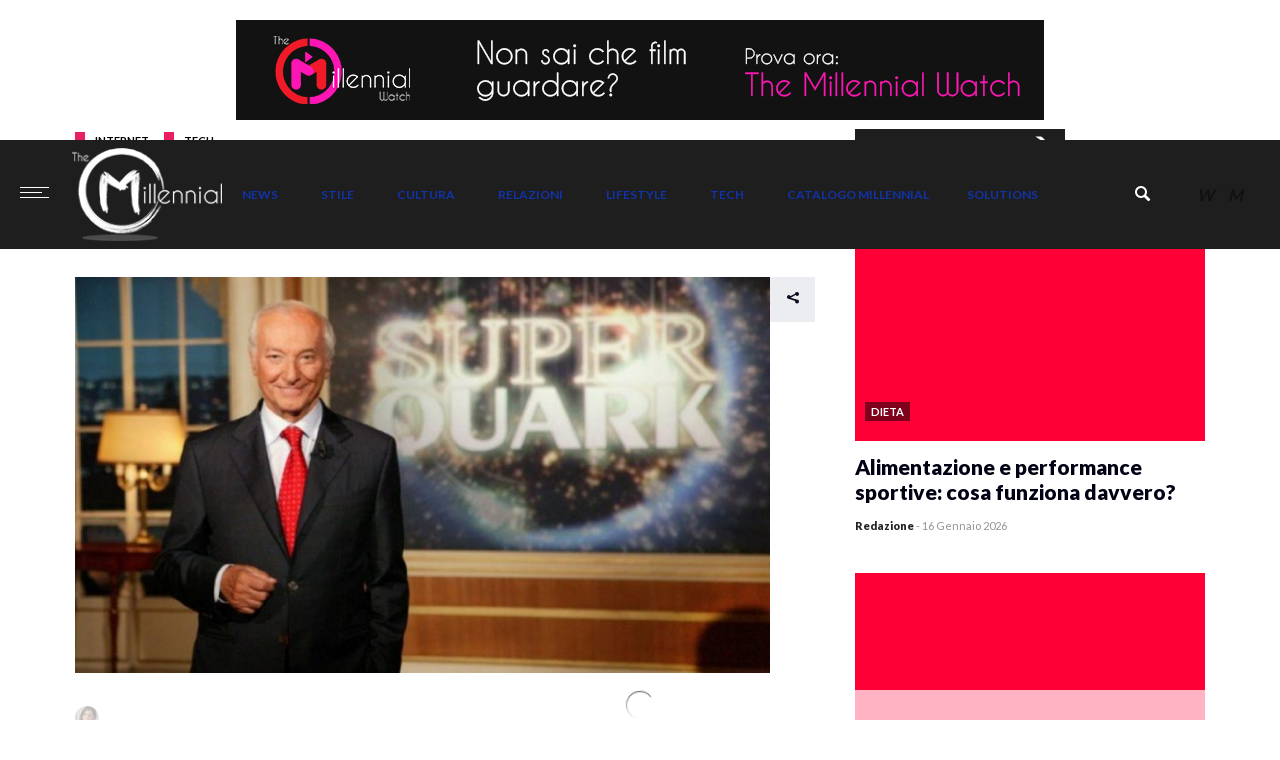

--- FILE ---
content_type: text/html; charset=utf-8
request_url: https://themillennial.it/tech/internet/i-casi-umani-tutti-a-me-viaggio-nel-web/amp/
body_size: 32588
content:
<!DOCTYPE html>
<html lang="it-IT" class="no-js" amp="" data-amp-auto-lightbox-disable transformed="self;v=1" i-amphtml-layout="" i-amphtml-no-boilerplate="">
<head class="animated"><meta charset="utf-8"><meta name="viewport" content="width=device-width"><link rel="preconnect" href="https://cdn.ampproject.org"><style amp-runtime="" i-amphtml-version="012512221826001">html{overflow-x:hidden!important}html.i-amphtml-fie{height:100%!important;width:100%!important}html:not([amp4ads]),html:not([amp4ads]) body{height:auto!important}html:not([amp4ads]) body{margin:0!important}body{-webkit-text-size-adjust:100%;-moz-text-size-adjust:100%;-ms-text-size-adjust:100%;text-size-adjust:100%}html.i-amphtml-singledoc.i-amphtml-embedded{-ms-touch-action:pan-y pinch-zoom;touch-action:pan-y pinch-zoom}html.i-amphtml-fie>body,html.i-amphtml-singledoc>body{overflow:visible!important}html.i-amphtml-fie:not(.i-amphtml-inabox)>body,html.i-amphtml-singledoc:not(.i-amphtml-inabox)>body{position:relative!important}html.i-amphtml-ios-embed-legacy>body{overflow-x:hidden!important;overflow-y:auto!important;position:absolute!important}html.i-amphtml-ios-embed{overflow-y:auto!important;position:static}#i-amphtml-wrapper{overflow-x:hidden!important;overflow-y:auto!important;position:absolute!important;top:0!important;left:0!important;right:0!important;bottom:0!important;margin:0!important;display:block!important}html.i-amphtml-ios-embed.i-amphtml-ios-overscroll,html.i-amphtml-ios-embed.i-amphtml-ios-overscroll>#i-amphtml-wrapper{-webkit-overflow-scrolling:touch!important}#i-amphtml-wrapper>body{position:relative!important;border-top:1px solid transparent!important}#i-amphtml-wrapper+body{visibility:visible}#i-amphtml-wrapper+body .i-amphtml-lightbox-element,#i-amphtml-wrapper+body[i-amphtml-lightbox]{visibility:hidden}#i-amphtml-wrapper+body[i-amphtml-lightbox] .i-amphtml-lightbox-element{visibility:visible}#i-amphtml-wrapper.i-amphtml-scroll-disabled,.i-amphtml-scroll-disabled{overflow-x:hidden!important;overflow-y:hidden!important}amp-instagram{padding:54px 0px 0px!important;background-color:#fff}amp-iframe iframe{box-sizing:border-box!important}[amp-access][amp-access-hide]{display:none}[subscriptions-dialog],body:not(.i-amphtml-subs-ready) [subscriptions-action],body:not(.i-amphtml-subs-ready) [subscriptions-section]{display:none!important}amp-experiment,amp-live-list>[update]{display:none}amp-list[resizable-children]>.i-amphtml-loading-container.amp-hidden{display:none!important}amp-list [fetch-error],amp-list[load-more] [load-more-button],amp-list[load-more] [load-more-end],amp-list[load-more] [load-more-failed],amp-list[load-more] [load-more-loading]{display:none}amp-list[diffable] div[role=list]{display:block}amp-story-page,amp-story[standalone]{min-height:1px!important;display:block!important;height:100%!important;margin:0!important;padding:0!important;overflow:hidden!important;width:100%!important}amp-story[standalone]{background-color:#000!important;position:relative!important}amp-story-page{background-color:#757575}amp-story .amp-active>div,amp-story .i-amphtml-loader-background{display:none!important}amp-story-page:not(:first-of-type):not([distance]):not([active]){transform:translateY(1000vh)!important}amp-autocomplete{position:relative!important;display:inline-block!important}amp-autocomplete>input,amp-autocomplete>textarea{padding:0.5rem;border:1px solid rgba(0,0,0,.33)}.i-amphtml-autocomplete-results,amp-autocomplete>input,amp-autocomplete>textarea{font-size:1rem;line-height:1.5rem}[amp-fx^=fly-in]{visibility:hidden}amp-script[nodom],amp-script[sandboxed]{position:fixed!important;top:0!important;width:1px!important;height:1px!important;overflow:hidden!important;visibility:hidden}
/*# sourceURL=/css/ampdoc.css*/[hidden]{display:none!important}.i-amphtml-element{display:inline-block}.i-amphtml-blurry-placeholder{transition:opacity 0.3s cubic-bezier(0.0,0.0,0.2,1)!important;pointer-events:none}[layout=nodisplay]:not(.i-amphtml-element){display:none!important}.i-amphtml-layout-fixed,[layout=fixed][width][height]:not(.i-amphtml-layout-fixed){display:inline-block;position:relative}.i-amphtml-layout-responsive,[layout=responsive][width][height]:not(.i-amphtml-layout-responsive),[width][height][heights]:not([layout]):not(.i-amphtml-layout-responsive),[width][height][sizes]:not(img):not([layout]):not(.i-amphtml-layout-responsive){display:block;position:relative}.i-amphtml-layout-intrinsic,[layout=intrinsic][width][height]:not(.i-amphtml-layout-intrinsic){display:inline-block;position:relative;max-width:100%}.i-amphtml-layout-intrinsic .i-amphtml-sizer{max-width:100%}.i-amphtml-intrinsic-sizer{max-width:100%;display:block!important}.i-amphtml-layout-container,.i-amphtml-layout-fixed-height,[layout=container],[layout=fixed-height][height]:not(.i-amphtml-layout-fixed-height){display:block;position:relative}.i-amphtml-layout-fill,.i-amphtml-layout-fill.i-amphtml-notbuilt,[layout=fill]:not(.i-amphtml-layout-fill),body noscript>*{display:block;overflow:hidden!important;position:absolute;top:0;left:0;bottom:0;right:0}body noscript>*{position:absolute!important;width:100%;height:100%;z-index:2}body noscript{display:inline!important}.i-amphtml-layout-flex-item,[layout=flex-item]:not(.i-amphtml-layout-flex-item){display:block;position:relative;-ms-flex:1 1 auto;flex:1 1 auto}.i-amphtml-layout-fluid{position:relative}.i-amphtml-layout-size-defined{overflow:hidden!important}.i-amphtml-layout-awaiting-size{position:absolute!important;top:auto!important;bottom:auto!important}i-amphtml-sizer{display:block!important}@supports (aspect-ratio:1/1){i-amphtml-sizer.i-amphtml-disable-ar{display:none!important}}.i-amphtml-blurry-placeholder,.i-amphtml-fill-content{display:block;height:0;max-height:100%;max-width:100%;min-height:100%;min-width:100%;width:0;margin:auto}.i-amphtml-layout-size-defined .i-amphtml-fill-content{position:absolute;top:0;left:0;bottom:0;right:0}.i-amphtml-replaced-content,.i-amphtml-screen-reader{padding:0!important;border:none!important}.i-amphtml-screen-reader{position:fixed!important;top:0px!important;left:0px!important;width:4px!important;height:4px!important;opacity:0!important;overflow:hidden!important;margin:0!important;display:block!important;visibility:visible!important}.i-amphtml-screen-reader~.i-amphtml-screen-reader{left:8px!important}.i-amphtml-screen-reader~.i-amphtml-screen-reader~.i-amphtml-screen-reader{left:12px!important}.i-amphtml-screen-reader~.i-amphtml-screen-reader~.i-amphtml-screen-reader~.i-amphtml-screen-reader{left:16px!important}.i-amphtml-unresolved{position:relative;overflow:hidden!important}.i-amphtml-select-disabled{-webkit-user-select:none!important;-ms-user-select:none!important;user-select:none!important}.i-amphtml-notbuilt,[layout]:not(.i-amphtml-element),[width][height][heights]:not([layout]):not(.i-amphtml-element),[width][height][sizes]:not(img):not([layout]):not(.i-amphtml-element){position:relative;overflow:hidden!important;color:transparent!important}.i-amphtml-notbuilt:not(.i-amphtml-layout-container)>*,[layout]:not([layout=container]):not(.i-amphtml-element)>*,[width][height][heights]:not([layout]):not(.i-amphtml-element)>*,[width][height][sizes]:not([layout]):not(.i-amphtml-element)>*{display:none}amp-img:not(.i-amphtml-element)[i-amphtml-ssr]>img.i-amphtml-fill-content{display:block}.i-amphtml-notbuilt:not(.i-amphtml-layout-container),[layout]:not([layout=container]):not(.i-amphtml-element),[width][height][heights]:not([layout]):not(.i-amphtml-element),[width][height][sizes]:not(img):not([layout]):not(.i-amphtml-element){color:transparent!important;line-height:0!important}.i-amphtml-ghost{visibility:hidden!important}.i-amphtml-element>[placeholder],[layout]:not(.i-amphtml-element)>[placeholder],[width][height][heights]:not([layout]):not(.i-amphtml-element)>[placeholder],[width][height][sizes]:not([layout]):not(.i-amphtml-element)>[placeholder]{display:block;line-height:normal}.i-amphtml-element>[placeholder].amp-hidden,.i-amphtml-element>[placeholder].hidden{visibility:hidden}.i-amphtml-element:not(.amp-notsupported)>[fallback],.i-amphtml-layout-container>[placeholder].amp-hidden,.i-amphtml-layout-container>[placeholder].hidden{display:none}.i-amphtml-layout-size-defined>[fallback],.i-amphtml-layout-size-defined>[placeholder]{position:absolute!important;top:0!important;left:0!important;right:0!important;bottom:0!important;z-index:1}amp-img[i-amphtml-ssr]:not(.i-amphtml-element)>[placeholder]{z-index:auto}.i-amphtml-notbuilt>[placeholder]{display:block!important}.i-amphtml-hidden-by-media-query{display:none!important}.i-amphtml-element-error{background:red!important;color:#fff!important;position:relative!important}.i-amphtml-element-error:before{content:attr(error-message)}i-amp-scroll-container,i-amphtml-scroll-container{position:absolute;top:0;left:0;right:0;bottom:0;display:block}i-amp-scroll-container.amp-active,i-amphtml-scroll-container.amp-active{overflow:auto;-webkit-overflow-scrolling:touch}.i-amphtml-loading-container{display:block!important;pointer-events:none;z-index:1}.i-amphtml-notbuilt>.i-amphtml-loading-container{display:block!important}.i-amphtml-loading-container.amp-hidden{visibility:hidden}.i-amphtml-element>[overflow]{cursor:pointer;position:relative;z-index:2;visibility:hidden;display:initial;line-height:normal}.i-amphtml-layout-size-defined>[overflow]{position:absolute}.i-amphtml-element>[overflow].amp-visible{visibility:visible}template{display:none!important}.amp-border-box,.amp-border-box *,.amp-border-box :after,.amp-border-box :before{box-sizing:border-box}amp-pixel{display:none!important}amp-analytics,amp-auto-ads,amp-story-auto-ads{position:fixed!important;top:0!important;width:1px!important;height:1px!important;overflow:hidden!important;visibility:hidden}amp-story{visibility:hidden!important}html.i-amphtml-fie>amp-analytics{position:initial!important}[visible-when-invalid]:not(.visible),form [submit-error],form [submit-success],form [submitting]{display:none}amp-accordion{display:block!important}@media (min-width:1px){:where(amp-accordion>section)>:first-child{margin:0;background-color:#efefef;padding-right:20px;border:1px solid #dfdfdf}:where(amp-accordion>section)>:last-child{margin:0}}amp-accordion>section{float:none!important}amp-accordion>section>*{float:none!important;display:block!important;overflow:hidden!important;position:relative!important}amp-accordion,amp-accordion>section{margin:0}amp-accordion:not(.i-amphtml-built)>section>:last-child{display:none!important}amp-accordion:not(.i-amphtml-built)>section[expanded]>:last-child{display:block!important}
/*# sourceURL=/css/ampshared.css*/</style><meta name="amp-consent-blocking" content="amp-analytics,amp-ad"><meta name="amp-to-amp-navigation" content="AMP-Redirect-To; AMP.navigateTo"><meta name="robots" content="index, follow, max-image-preview:large, max-snippet:-1, max-video-preview:-1"><meta name="description" content="Nell'ecosistema del Social Network vivono creature bizzarre. Viaggio zoologico nel fantastico mondo dei roditori da tastiera. A chi non è capitato almeno una volta di dire: i casi umani tutti a me?"><meta property="og:locale" content="it_IT"><meta property="og:type" content="article"><meta property="og:title" content="I casi umani tutti a me! Un bestiario digitale. Ovvero, Super Quark del web"><meta property="og:description" content="Nell'ecosistema del Social Network vivono creature bizzarre. Viaggio zoologico nel fantastico mondo dei roditori da tastiera. A chi non è capitato almeno una volta di dire: i casi umani tutti a me?"><meta property="og:url" content="https://themillennial.it/tech/internet/i-casi-umani-tutti-a-me-viaggio-nel-web/"><meta property="og:site_name" content="The Millennial"><meta property="article:publisher" content="https://www.facebook.com/themillennialitalia"><meta property="article:published_time" content="2018-03-21T08:00:11+00:00"><meta property="article:modified_time" content="2018-03-21T16:23:22+00:00"><meta property="og:image" content="https://themillennial.it/data/uploads/2018/03/Super-Quark.jpg"><meta property="og:image:width" content="850"><meta property="og:image:height" content="484"><meta property="og:image:type" content="image/jpeg"><meta name="author" content="Consuelo Crespi"><meta name="twitter:card" content="summary_large_image"><meta name="twitter:label1" content="Scritto da"><meta name="twitter:data1" content="Consuelo Crespi"><meta name="twitter:label2" content="Tempo di lettura stimato"><meta name="twitter:data2" content="7 minuti"><meta name="generator" content="WordPress 6.2.2"><meta property="fb:app_id" content="391116484595576"><meta property="fb:pages" content="themillennialitalia"><meta property="ia:markup_url" content="https://themillennial.it/tech/internet/i-casi-umani-tutti-a-me-viaggio-nel-web/?ia_markup=1"><meta name="generator" content="Site Kit by Google 1.123.1"><meta name="generator" content="Powered by Slider Revolution 6.5.22 - responsive, Mobile-Friendly Slider Plugin for WordPress with comfortable drag and drop interface."><meta name="generator" content="AMP Plugin v2.4.1; mode=transitional"><meta name="msapplication-TileImage" content="https://themillennial.it/data/uploads/2017/05/cropped-icon-270x270.png"><link href="https://track.eadv.it" rel="preconnect"><link rel="preconnect" href="https://fonts.gstatic.com/" crossorigin=""><link rel="dns-prefetch" href="//cdn.iubenda.com"><link rel="dns-prefetch" href="//track.eadv.it"><link rel="dns-prefetch" href="//fonts.googleapis.com"><link rel="preload" href="https://themillennial.it/data/themes/fullstory/fonts/madza.eot#iefix" as="font" crossorigin=""><link rel="preload" href="https://themillennial.it/data/ext/revslider/public/assets/fonts/revicons/revicons.eot?5510888#iefix" as="font" crossorigin=""><link rel="preload" href="https://themillennial.it/data/ext/yop-poll/public/assets/fonts/glyphicons-halflings-regular.eot#iefix" as="font" crossorigin=""><link rel="preload" href="https://themillennial.it/data/ext/wp-user-avatar/assets/css/material-icons/MaterialIcons-Regular.woff2" as="font" crossorigin=""><link rel="preconnect" href="https://fonts.gstatic.com" crossorigin=""><link rel="dns-prefetch" href="https://fonts.gstatic.com"><script async="" src="https://cdn.ampproject.org/v0.mjs" type="module" crossorigin="anonymous"></script><script async nomodule src="https://cdn.ampproject.org/v0.js" crossorigin="anonymous"></script><script src="https://cdn.ampproject.org/v0/amp-analytics-0.1.mjs" async="" custom-element="amp-analytics" type="module" crossorigin="anonymous"></script><script async nomodule src="https://cdn.ampproject.org/v0/amp-analytics-0.1.js" crossorigin="anonymous" custom-element="amp-analytics"></script><script src="https://cdn.ampproject.org/v0/amp-anim-0.1.mjs" async="" custom-element="amp-anim" type="module" crossorigin="anonymous"></script><script async nomodule src="https://cdn.ampproject.org/v0/amp-anim-0.1.js" crossorigin="anonymous" custom-element="amp-anim"></script><script async custom-element="amp-consent" src="https://cdn.ampproject.org/v0/amp-consent-latest.mjs" type="module" crossorigin="anonymous"></script><script async nomodule src="https://cdn.ampproject.org/v0/amp-consent-latest.js" crossorigin="anonymous" custom-element="amp-consent"></script><script src="https://cdn.ampproject.org/v0/amp-facebook-comments-0.1.mjs" async="" custom-element="amp-facebook-comments" type="module" crossorigin="anonymous"></script><script async nomodule src="https://cdn.ampproject.org/v0/amp-facebook-comments-0.1.js" crossorigin="anonymous" custom-element="amp-facebook-comments"></script><script src="https://cdn.ampproject.org/v0/amp-form-0.1.mjs" async="" custom-element="amp-form" type="module" crossorigin="anonymous"></script><script async nomodule src="https://cdn.ampproject.org/v0/amp-form-0.1.js" crossorigin="anonymous" custom-element="amp-form"></script><script src="https://cdn.ampproject.org/v0/amp-web-push-0.1.mjs" async="" custom-element="amp-web-push" type="module" crossorigin="anonymous"></script><script async nomodule src="https://cdn.ampproject.org/v0/amp-web-push-0.1.js" crossorigin="anonymous" custom-element="amp-web-push"></script><link rel="icon" href="https://themillennial.it/data/uploads/2017/05/cropped-icon-32x32.png" sizes="32x32"><link rel="icon" href="https://themillennial.it/data/uploads/2017/05/cropped-icon-192x192.png" sizes="192x192"><link crossorigin="anonymous" rel="stylesheet" id="fullstory-fonts-css" href="https://fonts.googleapis.com/css?family=Lato%3A400%2C900%2C700&amp;ver=1.0.0" type="text/css" media="all"><style amp-custom="">.amp-wp-unknown-size,amp-anim.amp-wp-enforced-sizes,amp-img.amp-wp-enforced-sizes{object-fit:contain}button[overflow]{bottom:0}amp-anim img,amp-anim noscript,amp-img img,amp-img noscript{image-rendering:inherit;object-fit:inherit;object-position:inherit}@-webkit-keyframes sbi-sk-scaleout{0%{-webkit-transform:scale(0)}100%{-webkit-transform:scale(1);opacity:0}}@keyframes sbi-sk-scaleout{0%{-webkit-transform:scale(0);-ms-transform:scale(0);transform:scale(0)}100%{-webkit-transform:scale(1);-ms-transform:scale(1);transform:scale(1);opacity:0}}@-webkit-keyframes fa-spin{0%{-webkit-transform:rotate(0deg);transform:rotate(0deg)}100%{-webkit-transform:rotate(359deg);transform:rotate(359deg)}}@keyframes fa-spin{0%{-webkit-transform:rotate(0deg);transform:rotate(0deg)}100%{-webkit-transform:rotate(359deg);transform:rotate(359deg)}}:where(.wp-block-button__link){border-radius:9999px;box-shadow:none;padding:calc(.667em + 2px) calc(1.333em + 2px);text-decoration:none}:where(.wp-block-columns.has-background){padding:1.25em 2.375em}:where(.wp-block-post-comments input[type=submit]){border:none}:where(.wp-block-file__button){border-radius:2em;padding:.5em 1em}:where(.wp-block-file__button):is(a):active,:where(.wp-block-file__button):is(a):focus,:where(.wp-block-file__button):is(a):hover,:where(.wp-block-file__button):is(a):visited{box-shadow:none;color:#fff;opacity:.85;text-decoration:none}h1.has-background,h2.has-background,h3.has-background,h4.has-background{padding:1.25em 2.375em}ul{box-sizing:border-box}ul.has-background{padding:1.25em 2.375em}:where(.wp-block-navigation.has-background .wp-block-navigation-item a:not(.wp-element-button)),:where(.wp-block-navigation.has-background .wp-block-navigation-submenu a:not(.wp-element-button)){padding:.5em 1em}:where(.wp-block-navigation .wp-block-navigation__submenu-container .wp-block-navigation-item a:not(.wp-element-button)),:where(.wp-block-navigation .wp-block-navigation__submenu-container .wp-block-navigation-submenu a:not(.wp-element-button)),:where(.wp-block-navigation .wp-block-navigation__submenu-container .wp-block-navigation-submenu button.wp-block-navigation-item__content),:where(.wp-block-navigation .wp-block-navigation__submenu-container .wp-block-pages-list__item button.wp-block-navigation-item__content){padding:.5em 1em}@keyframes overlay-menu__fade-in-animation{0%{opacity:0;transform:translateY(.5em)}to{opacity:1;transform:translateY(0)}}p.has-background{padding:1.25em 2.375em}:where(p.has-text-color:not(.has-link-color)) a{color:inherit}:where(.wp-block-search__button){border:1px solid #ccc;padding:.375em .625em}:where(.wp-block-search__button-inside .wp-block-search__inside-wrapper){border:1px solid #949494;padding:4px}:where(.wp-block-search__button-inside .wp-block-search__inside-wrapper) :where(.wp-block-search__button){padding:.125em .5em}:where(pre.wp-block-verse){font-family:inherit}:root{--wp--preset--font-size--normal:16px;--wp--preset--font-size--huge:42px}.aligncenter{clear:both}html :where(.has-border-color){border-style:solid}html :where([data-amp-original-style*=border-top-color]){border-top-style:solid}html :where([data-amp-original-style*=border-right-color]){border-right-style:solid}html :where([data-amp-original-style*=border-bottom-color]){border-bottom-style:solid}html :where([data-amp-original-style*=border-left-color]){border-left-style:solid}html :where([data-amp-original-style*=border-width]){border-style:solid}html :where([data-amp-original-style*=border-top-width]){border-top-style:solid}html :where([data-amp-original-style*=border-right-width]){border-right-style:solid}html :where([data-amp-original-style*=border-bottom-width]){border-bottom-style:solid}html :where([data-amp-original-style*=border-left-width]){border-left-style:solid}html :where(amp-img[class*=wp-image-]),html :where(amp-anim[class*=wp-image-]){height:auto;max-width:100%}html :where(.is-position-sticky){--wp-admin--admin-bar--position-offset:var(--wp-admin--admin-bar--height,0px)}@media screen and (max-width:600px){html :where(.is-position-sticky){--wp-admin--admin-bar--position-offset:0px}}body{--wp--preset--color--black:#000;--wp--preset--color--cyan-bluish-gray:#abb8c3;--wp--preset--color--white:#fff;--wp--preset--color--pale-pink:#f78da7;--wp--preset--color--vivid-red:#cf2e2e;--wp--preset--color--luminous-vivid-orange:#ff6900;--wp--preset--color--luminous-vivid-amber:#fcb900;--wp--preset--color--light-green-cyan:#7bdcb5;--wp--preset--color--vivid-green-cyan:#00d084;--wp--preset--color--pale-cyan-blue:#8ed1fc;--wp--preset--color--vivid-cyan-blue:#0693e3;--wp--preset--color--vivid-purple:#9b51e0;--wp--preset--gradient--vivid-cyan-blue-to-vivid-purple:linear-gradient(135deg,rgba(6,147,227,1) 0%,#9b51e0 100%);--wp--preset--gradient--light-green-cyan-to-vivid-green-cyan:linear-gradient(135deg,#7adcb4 0%,#00d082 100%);--wp--preset--gradient--luminous-vivid-amber-to-luminous-vivid-orange:linear-gradient(135deg,rgba(252,185,0,1) 0%,rgba(255,105,0,1) 100%);--wp--preset--gradient--luminous-vivid-orange-to-vivid-red:linear-gradient(135deg,rgba(255,105,0,1) 0%,#cf2e2e 100%);--wp--preset--gradient--very-light-gray-to-cyan-bluish-gray:linear-gradient(135deg,#eee 0%,#a9b8c3 100%);--wp--preset--gradient--cool-to-warm-spectrum:linear-gradient(135deg,#4aeadc 0%,#9778d1 20%,#cf2aba 40%,#ee2c82 60%,#fb6962 80%,#fef84c 100%);--wp--preset--gradient--blush-light-purple:linear-gradient(135deg,#ffceec 0%,#9896f0 100%);--wp--preset--gradient--blush-bordeaux:linear-gradient(135deg,#fecda5 0%,#fe2d2d 50%,#6b003e 100%);--wp--preset--gradient--luminous-dusk:linear-gradient(135deg,#ffcb70 0%,#c751c0 50%,#4158d0 100%);--wp--preset--gradient--pale-ocean:linear-gradient(135deg,#fff5cb 0%,#b6e3d4 50%,#33a7b5 100%);--wp--preset--gradient--electric-grass:linear-gradient(135deg,#caf880 0%,#71ce7e 100%);--wp--preset--gradient--midnight:linear-gradient(135deg,#020381 0%,#2874fc 100%);--wp--preset--duotone--dark-grayscale:url("#wp-duotone-dark-grayscale");--wp--preset--duotone--grayscale:url("#wp-duotone-grayscale");--wp--preset--duotone--purple-yellow:url("#wp-duotone-purple-yellow");--wp--preset--duotone--blue-red:url("#wp-duotone-blue-red");--wp--preset--duotone--midnight:url("#wp-duotone-midnight");--wp--preset--duotone--magenta-yellow:url("#wp-duotone-magenta-yellow");--wp--preset--duotone--purple-green:url("#wp-duotone-purple-green");--wp--preset--duotone--blue-orange:url("#wp-duotone-blue-orange");--wp--preset--font-size--small:13px;--wp--preset--font-size--medium:20px;--wp--preset--font-size--large:36px;--wp--preset--font-size--x-large:42px;--wp--preset--spacing--20:.44rem;--wp--preset--spacing--30:.67rem;--wp--preset--spacing--40:1rem;--wp--preset--spacing--50:1.5rem;--wp--preset--spacing--60:2.25rem;--wp--preset--spacing--70:3.38rem;--wp--preset--spacing--80:5.06rem;--wp--preset--shadow--natural:6px 6px 9px rgba(0,0,0,.2);--wp--preset--shadow--deep:12px 12px 50px rgba(0,0,0,.4);--wp--preset--shadow--sharp:6px 6px 0px rgba(0,0,0,.2);--wp--preset--shadow--outlined:6px 6px 0px -3px rgba(255,255,255,1),6px 6px rgba(0,0,0,1);--wp--preset--shadow--crisp:6px 6px 0px rgba(0,0,0,1)}:where(.is-layout-flex){gap:.5em}:where(.wp-block-columns.is-layout-flex){gap:2em}:where(.wp-block-columns.is-layout-flex){gap:2em}@keyframes spin{from{transform:rotate(0deg)}to{transform:rotate(360deg)}}@keyframes blink{from{opacity:0}50%{opacity:1}to{opacity:0}}@-webkit-keyframes slideUp{0%{-webkit-transform:translateY(66px);transform:translateY(66px)}100%{-webkit-transform:translateY(0);transform:translateY(0)}}@keyframes slideUp{0%{-webkit-transform:translateY(66px);-ms-transform:translateY(66px);transform:translateY(66px)}100%{-webkit-transform:translateY(0);-ms-transform:translateY(0);transform:translateY(0)}}@keyframes fadeOut{0%{opacity:1}100%{opacity:0}}@-webkit-keyframes empty{0%{opacity:1}}@-moz-keyframes empty{0%{opacity:1}}@keyframes empty{0%{opacity:1}}@-webkit-keyframes fadeIn{0%{opacity:0}100%{opacity:1}}@-moz-keyframes fadeIn{0%{opacity:0}100%{opacity:1}}@keyframes fadeIn{0%{opacity:0}100%{opacity:1}}@-webkit-keyframes fadeOut{0%{opacity:1}100%{opacity:0}}@-moz-keyframes fadeOut{0%{opacity:1}100%{opacity:0}}@keyframes fadeOut{0%{opacity:1}100%{opacity:0}}@-webkit-keyframes backSlideOut{25%{opacity:.5;-webkit-transform:translateZ(-500px)}75%{opacity:.5;-webkit-transform:translateZ(-500px) translateX(-200%)}100%{opacity:.5;-webkit-transform:translateZ(-500px) translateX(-200%)}}@-moz-keyframes backSlideOut{25%{opacity:.5;-moz-transform:translateZ(-500px)}75%{opacity:.5;-moz-transform:translateZ(-500px) translateX(-200%)}100%{opacity:.5;-moz-transform:translateZ(-500px) translateX(-200%)}}@keyframes backSlideOut{25%{opacity:.5;transform:translateZ(-500px)}75%{opacity:.5;transform:translateZ(-500px) translateX(-200%)}100%{opacity:.5;transform:translateZ(-500px) translateX(-200%)}}@-webkit-keyframes backSlideIn{0%,25%{opacity:.5;-webkit-transform:translateZ(-500px) translateX(200%)}75%{opacity:.5;-webkit-transform:translateZ(-500px)}100%{opacity:1;-webkit-transform:translateZ(0) translateX(0)}}@-moz-keyframes backSlideIn{0%,25%{opacity:.5;-moz-transform:translateZ(-500px) translateX(200%)}75%{opacity:.5;-moz-transform:translateZ(-500px)}100%{opacity:1;-moz-transform:translateZ(0) translateX(0)}}@keyframes backSlideIn{0%,25%{opacity:.5;transform:translateZ(-500px) translateX(200%)}75%{opacity:.5;transform:translateZ(-500px)}100%{opacity:1;transform:translateZ(0) translateX(0)}}@-webkit-keyframes scaleToFade{to{opacity:0;-webkit-transform:scale(.8)}}@-moz-keyframes scaleToFade{to{opacity:0;-moz-transform:scale(.8)}}@keyframes scaleToFade{to{opacity:0;transform:scale(.8)}}@-webkit-keyframes goDown{from{-webkit-transform:translateY(-100%)}}@-moz-keyframes goDown{from{-moz-transform:translateY(-100%)}}@keyframes goDown{from{transform:translateY(-100%)}}@-webkit-keyframes scaleUpFrom{from{opacity:0;-webkit-transform:scale(1.5)}}@-moz-keyframes scaleUpFrom{from{opacity:0;-moz-transform:scale(1.5)}}@keyframes scaleUpFrom{from{opacity:0;transform:scale(1.5)}}@-webkit-keyframes scaleUpTo{to{opacity:0;-webkit-transform:scale(1.5)}}@-moz-keyframes scaleUpTo{to{opacity:0;-moz-transform:scale(1.5)}}@keyframes scaleUpTo{to{opacity:0;transform:scale(1.5)}}@keyframes ppress-dual-ring{0%{transform:rotate(0deg)}to{transform:rotate(360deg)}}@font-face{font-family:"Material Icons";font-style:normal;font-weight:400;src:local("Material Icons"),local("MaterialIcons-Regular"),url("https://themillennial.it/data/ext/wp-user-avatar/assets/css/material-icons/MaterialIcons-Regular.woff2") format("woff2"),url("https://themillennial.it/data/ext/wp-user-avatar/assets/css/material-icons/MaterialIcons-Regular.woff") format("woff")}@-webkit-keyframes fpFadeInDown{0%{opacity:0;-webkit-transform:translate3d(0,-20px,0);transform:translate3d(0,-20px,0)}to{opacity:1;-webkit-transform:translate3d(0,0,0);transform:translate3d(0,0,0)}}@keyframes fpFadeInDown{0%{opacity:0;-webkit-transform:translate3d(0,-20px,0);transform:translate3d(0,-20px,0)}to{opacity:1;-webkit-transform:translate3d(0,0,0);transform:translate3d(0,0,0)}}@media print{@page{margin:2cm .5cm}}@font-face{font-family:"Glyphicons Halflings";src:url("https://themillennial.it/data/ext/yop-poll/public/assets/fonts/glyphicons-halflings-regular.eot");src:url("https://themillennial.it/data/ext/yop-poll/public/assets/fonts/glyphicons-halflings-regular.eot#iefix") format("embedded-opentype"),url("https://themillennial.it/data/ext/yop-poll/public/assets/fonts/glyphicons-halflings-regular.woff") format("woff"),url("https://themillennial.it/data/ext/yop-poll/public/assets/fonts/glyphicons-halflings-regular.ttf") format("truetype"),url("https://themillennial.it/data/ext/yop-poll/public/assets/fonts/glyphicons-halflings-regular.svg#glyphicons-halflingsregular") format("svg")}@-webkit-keyframes progress-bar-stripes{from{background-position:40px 0}to{background-position:0 0}}@keyframes progress-bar-stripes{from{background-position:40px 0}to{background-position:0 0}}@-webkit-keyframes fadeIn{from{opacity:0}to{opacity:1}}@keyframes fadeIn{from{opacity:0}to{opacity:1}}@-webkit-keyframes fadeOut{from{opacity:1}to{opacity:0}}@keyframes fadeOut{from{opacity:1}to{opacity:0}}@keyframes orbit{0%{opacity:1;z-index:99;transform:rotate(180deg);animation-timing-function:ease-out}7%{opacity:1;transform:rotate(300deg);animation-timing-function:linear}30%{opacity:1;transform:rotate(410deg);animation-timing-function:ease-in-out}39%{opacity:1;transform:rotate(645deg);animation-timing-function:linear}70%{opacity:1;transform:rotate(770deg);animation-timing-function:ease-out}75%{opacity:1;transform:rotate(900deg);animation-timing-function:ease-out}100%,76%{opacity:0;transform:rotate(900deg)}}@-o-keyframes orbit{0%{opacity:1;z-index:99;-o-transform:rotate(180deg);-o-animation-timing-function:ease-out}7%{opacity:1;-o-transform:rotate(300deg);-o-animation-timing-function:linear}30%{opacity:1;-o-transform:rotate(410deg);-o-animation-timing-function:ease-in-out}39%{opacity:1;-o-transform:rotate(645deg);-o-animation-timing-function:linear}70%{opacity:1;-o-transform:rotate(770deg);-o-animation-timing-function:ease-out}75%{opacity:1;-o-transform:rotate(900deg);-o-animation-timing-function:ease-out}100%,76%{opacity:0;-o-transform:rotate(900deg)}}@-ms-keyframes orbit{39%,7%{-ms-animation-timing-function:linear}0%,70%,75%{opacity:1;-ms-animation-timing-function:ease-out}100%,75%,76%{-ms-transform:rotate(900deg)}0%{z-index:99;-ms-transform:rotate(180deg)}7%{opacity:1;-ms-transform:rotate(300deg)}30%{opacity:1;-ms-transform:rotate(410deg);-ms-animation-timing-function:ease-in-out}39%{opacity:1;-ms-transform:rotate(645deg)}70%{-ms-transform:rotate(770deg)}100%,76%{opacity:0}}@-webkit-keyframes orbit{0%{opacity:1;z-index:99;-webkit-transform:rotate(180deg);-webkit-animation-timing-function:ease-out}7%{opacity:1;-webkit-transform:rotate(300deg);-webkit-animation-timing-function:linear}30%{opacity:1;-webkit-transform:rotate(410deg);-webkit-animation-timing-function:ease-in-out}39%{opacity:1;-webkit-transform:rotate(645deg);-webkit-animation-timing-function:linear}70%{opacity:1;-webkit-transform:rotate(770deg);-webkit-animation-timing-function:ease-out}75%{opacity:1;-webkit-transform:rotate(900deg);-webkit-animation-timing-function:ease-out}100%,76%{opacity:0;-webkit-transform:rotate(900deg)}}@-moz-keyframes orbit{0%{opacity:1;z-index:99;-moz-transform:rotate(180deg);-moz-animation-timing-function:ease-out}7%{opacity:1;-moz-transform:rotate(300deg);-moz-animation-timing-function:linear}30%{opacity:1;-moz-transform:rotate(410deg);-moz-animation-timing-function:ease-in-out}39%{opacity:1;-moz-transform:rotate(645deg);-moz-animation-timing-function:linear}70%{opacity:1;-moz-transform:rotate(770deg);-moz-animation-timing-function:ease-out}75%{opacity:1;-moz-transform:rotate(900deg);-moz-animation-timing-function:ease-out}100%,76%{opacity:0;-moz-transform:rotate(900deg)}}@keyframes shake{25%{transform:translateX(-20px)}75%{transform:translateX(20px)}100%{transform:translateX(0)}}.mt-theme-background,button:hover,input[type="submit"]:hover,input[type="button"]:hover,.sf-menu > li > a::before,ul.sf-menu ul li a:hover,div.sf-menu ul ul li a:hover,.single-cat-wrap .post-categories li a{background:#ff0036;color:#fff}.mt-theme-text,a:hover,.nav-single .next div:after,.nav-single .previous div:before,.stat-views:before{color:#ff0036}.mt-menu-full .header-menu > .container{width:100%}.panel-grid{margin-bottom:0px}a:not([name]):not(#_#_#_#_#_#_#_#_){cursor:pointer}html{font-family:sans-serif;-ms-text-size-adjust:100%;-webkit-text-size-adjust:100%}body{margin:0}article{display:block}[hidden]{display:none}a{background-color:transparent;-webkit-text-decoration-skip:objects}a:active,a:hover{outline-width:0}strong{font-weight:inherit;font-weight:900}small{font-size:11px}amp-img,amp-anim{border-style:none}svg:not(:root){overflow:hidden}button,input{font:inherit;margin:0}button,input{overflow:visible}button{text-transform:none}button,html [type="button"],[type="reset"],[type="submit"]{-webkit-appearance:button}button::-moz-focus-inner,[type="button"]::-moz-focus-inner,[type="reset"]::-moz-focus-inner,[type="submit"]::-moz-focus-inner{border-style:none;padding:0}button:-moz-focusring,[type="button"]:-moz-focusring,[type="reset"]:-moz-focusring,[type="submit"]:-moz-focusring{outline:1px dotted ButtonText}fieldset{border:1px solid silver;margin:0 2px;padding:.35em .625em .75em}[type="checkbox"],[type="radio"]{box-sizing:border-box;padding:0}[type="number"]::-webkit-inner-spin-button,[type="number"]::-webkit-outer-spin-button{height:auto}[type="search"]{-webkit-appearance:textfield;outline-offset:-2px}[type="search"]::-webkit-search-cancel-button,[type="search"]::-webkit-search-decoration{-webkit-appearance:none}::-webkit-input-placeholder{color:inherit;opacity:.54}::-webkit-file-upload-button{-webkit-appearance:button;font:inherit}body{-webkit-font-smoothing:antialiased;-moz-osx-font-smoothing:grayscale;font-smoothing:antialiased;-webkit-overflow-scrolling:auto;background:white}*{-webkit-box-sizing:border-box;-moz-box-sizing:border-box;box-sizing:border-box;outline:transparent}*:before,*:after{-webkit-box-sizing:border-box;-moz-box-sizing:border-box;box-sizing:border-box}.size-full{max-width:100%;height:auto}.footer-scroll-to-top:not(#_#_#_#_#_#_#_),h2:not(#_#_#_#_#_#_#_#_),h4:not(#_#_#_#_#_#_#_#_),.sf-menu > li > a::before:not(#_#_#_#_#_#_#_#_),.nav-search:not(#_#_#_#_#_#_#_),.nav:not(#_#_#_#_#_#_#_),.nav-button .mt-m-cool-button-line:after:not(#_#_#_#_#_#_#_#_),.nav-button .mt-m-cool-button-line:before:not(#_#_#_#_#_#_#_#_),.nav-button .mt-m-cool-button-line:not(#_#_#_#_#_#_#_),.poster i:not(#_#_#_#_#_#_#_#_){-webkit-transition:all 200ms ease-in-out;-moz-transition:all 200ms ease-in-out;-ms-transition:all 200ms ease-in-out;-o-transition:all 200ms ease-in-out;transition:all 200ms ease-in-out}.nav-button:not(#_#_#_#_#_#_#_),a:not(#_#_#_#_#_#_#_#_),button:not(#_#_#_#_#_#_#_#_),input:not(#_#_#_#_#_#_#_#_),.mt-post-image:not(#_#_#_#_#_#_#_),.search-close:not(#_#_#_#_#_#_#_),.nav-search-input:not(#_#_#_#_#_#_#_),.nav-search-wrap:not(#_#_#_#_#_#_#_),.poster-image::after:not(#_#_#_#_#_#_#_#_),.poster-info:not(#_#_#_#_#_#_#_),.share li.share-more a .pinterest:not(#_#_#_#_#_#_#_#_),.share li.share-more a .google:not(#_#_#_#_#_#_#_#_),.single-share .single-share-socials div:before:not(#_#_#_#_#_#_#_#_),.poster-cat:not(#_#_#_#_#_#_#_),.poster-data:not(#_#_#_#_#_#_#_){-webkit-transition:all 100ms ease-out;-moz-transition:all 100ms ease-out;-ms-transition:all 100ms ease-out;-o-transition:all 100ms ease-out;transition:all 100ms ease-out}.mt-header-container:not(#_#_#_#_#_#_#_),.menu-item-has-children:after:not(#_#_#_#_#_#_#_#_),.container:not(#_#_#_#_#_#_#_),.sf-menu ul:not(#_#_#_#_#_#_#_#_),.header-wrap:not(#_#_#_#_#_#_#_){-webkit-transition:all 400ms ease-out;-moz-transition:all 400ms ease-out;-ms-transition:all 400ms ease-out;-o-transition:all 400ms ease-out;transition:all 400ms ease-out}.mt-smart-menu ul ul.sub-menu:not(#_#_#_#_#_#_#_#_){-webkit-transition:all 600ms ease-out;-moz-transition:all 600ms ease-out;-ms-transition:all 600ms ease-out;-o-transition:all 600ms ease-out;transition:all 600ms ease-out}.poster-image{-webkit-backface-visibility:hidden;-moz-backface-visibility:hidden;-webkit-transform:translate3d(0,0,0);-moz-transform:translate3d(0,0,0)}body{font-family:"Lato",sans-serif}@font-face{font-family:"madza";src:url("https://themillennial.it/data/themes/fullstory/fonts/madza.eot");src:url("https://themillennial.it/data/themes/fullstory/fonts/madza.eot#iefix") format("embedded-opentype"),url("https://themillennial.it/data/themes/fullstory/fonts/madza.woff") format("woff"),url("https://themillennial.it/data/themes/fullstory/fonts/madza.ttf") format("truetype"),url("https://themillennial.it/data/themes/fullstory/fonts/madza.svg#madza") format("svg");font-weight:normal;font-style:normal}[class^="ic-"]:before,[class*=" ic-"]:before{speak:none;line-height:1;-webkit-font-smoothing:antialiased;-moz-osx-font-smoothing:grayscale}[class^="ic-"]:before:not(#_#_#_#_#_#_#_#_),[class*=" ic-"]:before:not(#_#_#_#_#_#_#_#_){font-family:"madza";font-style:normal;font-weight:normal;font-variant:normal;text-transform:none}.ic-open:before{content:"f"}.ic-instagram:before{content:"m"}.ic-facebook:before{content:"w"}amp-img,amp-anim{height:auto;max-width:100%;vertical-align:middle}h1,h2,h3,h4{color:#000113;margin:0px;padding:20px 0px 20px}h1{font-size:36px}h2{font-size:36px}h3{font-size:28px}h4{font-size:24px}p{line-height:1.618;color:#111;margin:0px;padding:0px 0px 20px}input:focus,button:focus{outline:none}button:focus:not(#_#_#_#_#_#_#_#_){outline:0}input{width:100%;border:0px solid white;padding:13px 15px;background:#ecedf1}button,input[type="submit"],input[type="button"]{color:white;padding:15px 25px;display:inline-block;line-height:1;font-size:13px;font-weight:700;text-transform:uppercase;background:#a5ce27;border:0px solid silver;cursor:pointer}button:not(#_#_#_#_#_#_#_#_),input[type="submit"]:not(#_#_#_#_#_#_#_#_),input[type="button"]:not(#_#_#_#_#_#_#_#_){width:auto}.pointer{cursor:pointer}.container{margin-right:auto;margin-left:auto;padding-left:20px;padding-right:20px}@media (min-width: 768px){.container{width:750px}}@media (min-width: 992px){.container{width:970px}}@media (min-width: 1200px){.container{width:1170px}}@media (min-width: 1440px){.container{width:1340px}}.row{position:relative;margin-left:-20px;margin-right:-20px}.col-md-4,.col-md-6,.col-md-8,.col-md-12{position:relative;min-height:1px;padding-left:20px;padding-right:20px}.clearfix{clear:both}@media (min-width: 992px){.col-md-4,.col-md-6,.col-md-8,.col-md-12{float:left}.col-md-12{width:100%}.col-md-8{width:66.66666667%}.col-md-6{width:50%}.col-md-4{width:33.33333333%}}.clearfix:before,.clearfix:after,.container:before,.container:after,.container-fluid:before,.container-fluid:after,.row:before,.row:after{content:" ";display:table}.clearfix:after,.container:after,.container-fluid:after,.row:after{clear:both}.pull-right:not(#_#_#_#_#_#_#_){float:right}.pull-left:not(#_#_#_#_#_#_#_){float:left}.hidden:not(#_#_#_#_#_#_#_){display:none}a{text-decoration:none;color:#111}a[href^=tel]{color:inherit;text-decoration:inherit;font-size:inherit;font-style:inherit;font-weight:inherit}.entry-content ul{margin:0px 0px 20px 40px;padding:0px}.entry-content ul li{margin:0px 0px 20px 0px;padding:0px}.entry-content ul ul{margin:20px 0px 0px 10px}.aligncenter{clear:both;display:block;margin-left:auto;margin-right:auto}.widget{margin-bottom:40px}.single-content .widget{margin-bottom:0px}.widget ul{list-style:none;margin:0px;padding:0px;color:#a5a5a5}.widget ul ul{margin-left:20px}.widget ul li{padding:8px 0px;border-bottom:1px solid #e4e4e4}.widget ul li li:first-child{border-top:1px solid #e4e4e4;margin-top:8px}.widget ul li li:last-child{border-bottom:0px solid #e4e4e4;padding-bottom:0px}.mt-outer-wrap{overflow:hidden;position:relative}.header-wrap{z-index:9999;position:fixed}.post-content-wrap,.footer-wrap{background:white}.sf-menu,.sf-menu *{margin:0;padding:0;list-style:none}.sf-menu li{position:relative}ul.sf-menu ul,div.sf-menu ul ul{position:absolute;display:none;top:100%;left:0;z-index:99}ul.sf-menu>li,div.sf-menu ul>li{display:inline-block}ul.sf-menu ul li,div.sf-menu ul ul li{display:block}.sf-menu li:hover>ul{display:block}.sf-menu a{display:block;position:relative}ul.sf-menu ul ul,div.sf-menu ul ul ul{top:0;left:100%}.menu-item-has-children{padding-right:5px}ul.sf-menu ul,div.sf-menu ul ul{min-width:12em}ul.sf-menu li ul,div.sf-menu ul li ul{visibility:hidden;opacity:0;-webkit-backface-visibility:hidden;transform:translate(20px,0px);-webkit-transform:translate(20px,0px);-o-transform:translate(20px,0px);-moz-transform:translate(20px,0px)}ul.sf-menu li ul:not(#_#_#_#_#_#_#_#_),div.sf-menu ul li ul:not(#_#_#_#_#_#_#_#_){display:block;height:0}ul.sf-menu > li:hover > ul,div.sf-menu > ul > li:hover > ul,ul.sf-menu > li > ul > li:hover > ul,div.sf-menu > ul > li > ul > li:hover > ul{opacity:1;visibility:visible;-webkit-backface-visibility:hidden;transform:translate(0,0);-webkit-transform:translate(0,0);-o-transform:translate(0,0);-moz-transform:translate(0,0)}ul.sf-menu > li:hover > ul:not(#_#_#_#_#_#_#_#_),div.sf-menu > ul > li:hover > ul:not(#_#_#_#_#_#_#_#_),ul.sf-menu > li > ul > li:hover > ul:not(#_#_#_#_#_#_#_#_),div.sf-menu > ul > li > ul > li:hover > ul:not(#_#_#_#_#_#_#_#_){height:auto}.sf-menu a{border-bottom:0px solid #555d7d;border-top:0px solid #dfeeff;border-top:0px solid rgba(255,255,255,.5);padding:15px 0px;text-decoration:none;zoom:1}.sf-menu a{color:#13a}ul.sf-menu > li,div.sf-menu ul > li{margin-left:20px;margin-right:15px}ul.sf-menu ul li,div.sf-menu ul ul li{margin-left:0px;margin-right:0px}.sf-menu li{white-space:nowrap;-webkit-transition:background .2s;transition:background .2s;z-index:1;position:relative}ul.sf-menu ul li,div.sf-menu ul ul li{float:none;margin-right:0px}ul.sf-menu ul li:not(#_#_#_#_#_#_#_#_),div.sf-menu ul ul li:not(#_#_#_#_#_#_#_#_){padding-right:0px}ul.sf-menu ul li a,div.sf-menu ul ul li a{padding:11px 15px;background:rgba(0,0,0,.92);border:1px solid #000;width:100%;margin:-1px 0px 0px;text-transform:capitalize}ul.sf-menu ul,div.sf-menu ul ul{margin-left:-15px}ul.sf-menu ul ul,div.sf-menu ul ul ul{margin-left:0px;margin-top:-1px;padding-left:1px}ul.sf-menu ul li a:hover:not(#_#_#_#_#_#_#_#_),div.sf-menu ul ul li a:hover:not(#_#_#_#_#_#_#_#_){color:#fff}.sf-menu li a:hover,.sf-menu > li:hover > a,ul.sf-menu ul li a:hover,div.sf-menu ul ul li a:hover{-webkit-transition:none;transition:none}.sf-menu > li > a::before{content:"";width:0%;display:inline-block;height:2px;float:left;top:70%;position:absolute;z-index:-1;background:#ff0036}.sf-menu > li > a:hover::before{width:100%}.color-silver-light{color:#949494}.mt-header-container{z-index:2;position:relative}.head-logo{padding:0px 0px 0px 0px;width:150px}.logo amp-img:not(#_#_#_#_#_#_#_#_),.logo amp-anim:not(#_#_#_#_#_#_#_#_){vertical-align:inherit}.logo:not(#_#_#_#_#_#_#_){font-size:20px}.mt-head-right{text-align:right}.top-nav{color:#19191a;position:relative;z-index:2;height:46px;display:table;width:100%}.top-nav > div{display:table-cell;vertical-align:middle}.top-nav a{text-transform:uppercase;font-weight:700;font-size:12px}.top-nav a:not(#_#_#_#_#_#_#_#_){color:#fff}.top-nav .nav{text-align:left}.top-nav .nav ul li{text-align:left}.top-nav .social{list-style:none;float:right;margin:0px;margin-right:10px}.top-nav .social li{display:inline-block}.top-nav .social a{padding:15px 7px 10px;display:inline-block;font-size:16px}.top-nav .social a:hover{opacity:.7}.nav-button{line-height:46px;padding:0px 0px;width:52px;height:46px}.nav-button:hover .mt-m-cool-button-line{width:30px}.nav-button:hover .mt-m-cool-button-line:after,.nav-button:hover .mt-m-cool-button-line:before{width:80%}.mt-m-cool-button-line,.mt-m-cool-button-line:after,.mt-m-cool-button-line:before{background-color:#fff}.mt-m-cool-button-line:after{bottom:-5px}.mt-m-cool-button-line:before{top:-5px}.mt-m-cool-button-line:after,.mt-m-cool-button-line:before{content:"";position:absolute;width:130%;height:1px;background:#fff;left:0}.mt-m-cool-button-line{position:absolute;font-size:30px;display:block;top:48%;width:22px;height:1px;background:#fff}.header-wrap{position:fixed;width:100%;-webkit-transform:translateZ(0)}.header-wrap-space{height:49px}.header-menu{background:#1e1e1f}.nav-search{padding:0px 20px 0px 20px;height:46px;position:relative}.search-close{position:absolute;top:50%;margin-top:-20px;padding:10px;right:-10px;visibility:hidden;opacity:0;z-index:99999}.search-close:before{content:"";font-family:"madza";display:block;font-size:18px;color:black}.nav-search::after{content:"";font-family:"madza";position:absolute;margin-top:16px;font-size:16px;color:white;right:0px}.nav-search-input:before{left:15px;top:3px;color:#222}.nav-search-input{position:absolute;right:0px;color:white;padding-top:0px;visibility:hidden;opacity:0}.nav-search-wrap{width:45px;display:inline-block}.nav-search-wrap .nav-search-input{width:113%;height:100%;top:0px;left:-20px;background:#f5f5f5;z-index:99}.nav-search-wrap .nav-search-input form{height:100%}.nav-search-input input{line-height:34px;width:100%;color:#222;font-size:16px;border-width:0px;background:none;height:100%}.nav-search-input input::-webkit-input-placeholder{color:#222;opacity:1}.nav-search-input input:-moz-placeholder{color:#222;opacity:1}.nav-search-input input::-moz-placeholder{color:#222}.nav-search-input input:-ms-input-placeholder{color:#222}.nav-search-wrap:hover .nav-search-input input{display:block}h2.heading{text-align:center;text-transform:uppercase;position:relative;padding-bottom:20px;padding-top:0px}h2.heading:not(#_#_#_#_#_#_#_#_){font-size:12px}h2.heading.heading-left{text-align:left}h2.heading span{z-index:2;position:relative;padding:4px 8px;letter-spacing:1px;font-weight:700;background:#1e1e1f;color:white;display:inline-block}h2.heading span:not(#_#_#_#_#_#_#_#_){font-size:12px}.mt-post-image amp-img,.mt-post-image amp-anim{position:absolute;top:50%;left:50%;width:auto;height:auto;min-height:100%;min-width:100%;object-fit:cover;transform:translate(-50%,-50%);-ms-transform:translate(-50%,-50%);-webkit-transform:translate(-50%,-50%)}.poster{margin-bottom:40px;position:relative}.poster .number{width:20px;height:20px;color:#fff;font-size:11px;font-weight:900;text-align:center;padding-top:3px;position:absolute;z-index:2;left:50%;margin-left:-10px;top:-10px}.poster-image::after{content:"";background:rgba(0,0,0,.66);width:100%;height:100%;left:0px;top:0px;position:absolute;z-index:1;opacity:0}.poster-image:hover::after{opacity:1}.poster-image:hover .poster-cat span{background:#ff0036}.poster-content-wrap small,.poster-content-wrap strong{font-size:11px;color:#222}.poster-content-wrap small:not(#_#_#_#_#_#_#_#_),.poster-content-wrap strong:not(#_#_#_#_#_#_#_#_){font-weight:700}.poster.trending-carousel{width:420px;padding-top:10px;margin-bottom:10px}.poster.trending-carousel:not(#_#_#_#_#_#_#_){padding-right:20px}.poster-info{z-index:2}.poster-info:not(#_#_#_#_#_#_#_){background:none}.poster-carousel-trending .heading{padding-bottom:10px;margin-left:0px}.poster.trending-carousel .poster-image{width:215px;height:150px;float:left;margin-right:25px;z-index:1}.poster.trending-carousel .number{left:108px;top:0px}.poster-carousel-trending{border:1px dashed #b9b9b9;padding:20px 20px 0px;margin-bottom:30px}.poster-carousel-trending h2:not(#_#_#_#_#_#_#_#_){font-size:16px}.poster.size-350 .poster-image{width:100%;height:240px}.poster-small .poster-image{width:100px;height:66px}.poster-image{position:relative;display:inline-block;overflow:hidden}.poster-info{position:absolute;width:100%;height:100%}.poster-info .poster-cat{position:absolute;bottom:10px;left:10px}.poster-cat:not(#_#_#_#_#_#_#_){background:none}.poster-cat span{display:inline-block;text-transform:uppercase;font-size:11px;font-weight:bold;background:rgba(0,0,0,.5);color:#fff;padding:3px 6px}.poster-data{padding:0;font-size:13px;color:white;position:absolute;bottom:-15px;left:15px}.poster-image:hover .poster-cat,.poster-image:hover .poster-data{transform:translate(0px,-27px);-ms-transform:translate(0px,-27px);-webkit-transform:translate(0px,-27px)}.poster-image .poster-data:not(#_#_#_#_#_#_#_){display:block}.poster-data span{display:inline-block}.poster-data i{padding-left:5px}.poster-data:first-child i{padding-left:0px}.poster-image .poster-data{display:none}.poster h2{padding:0px;margin:10px 0px 10px;font-size:21px;font-weight:900}.poster p{padding:10px 0px 10px}.poster p:not(#_#_#_#_#_#_#_#_){font-size:14px}.poster i.open{color:white;position:absolute;top:50%;right:50%;font-size:16px;opacity:1;margin:-7px -7px;display:none}.poster-cat .poster-image{display:none}.poster .poster-cat{display:inline}.poster-shares{padding:0px 5px 0px 15px}.poster-shares:before{content:"g";font-family:"madza";position:absolute;margin-top:3px;font-size:12px;margin-left:-15px}.poster-views{padding:0px 7px 0px 13px}.poster-views:before{content:"d";font-family:"madza";position:absolute;margin-top:2px;font-size:14px;margin-left:-13px}.poster-small{margin-bottom:20px}.poster-small small{font-weight:700}.poster-small small:not(#_#_#_#_#_#_#_#_){font-size:11px}.poster-small .poster-image{width:100px;margin-right:20px}.poster-small h4{padding-bottom:0px;padding-top:0px;font-size:13px;font-weight:700;display:inline}.poster-small .poster-text a{display:block}.poster-small .poster-text{padding-top:5px}.poster h2:hover,.poster-small h4:hover{background:#f0f0f0}.poster-content-wrap a{display:block;margin:10px 0px}.poster-content-wrap a h2{display:inline}.mt-post-image{position:absolute;left:0px;right:0px;top:0px;bottom:0px}.mt-post-image-background{background-size:cover;-webkit-filter:blur(25px);-moz-filter:blur(25px);-o-filter:blur(25px);-ms-filter:blur(25px);filter:blur(5px);width:100%;height:100%;position:relative}.zoom-on .mt-post-image{left:-20px;right:-20px;top:-20px;bottom:-20px}.zoom-on .poster-small .mt-post-image{left:0px;right:0px;top:0px;bottom:0px}.zoom-on .poster .mt-post-image{-webkit-transform:scale(1);-ms-transform:scale(1);transform:scale(1)}.zoom-on .poster:hover .mt-post-image{-webkit-transform:scale(.93);-ms-transform:scale(.93);transform:scale(.93)}.post-carousel{padding-left:0px;display:none;width:100%;-webkit-tap-highlight-color:transparent;position:relative;z-index:1}.poster-image{-webkit-background-clip:padding-box;-moz-background-clip:padding;background-clip:padding-box}.poster-image:before{text-shadow:0px 0px 10px rgba(0,0,0,1);font-family:"madza";position:absolute;top:50%;left:50%;margin-top:-15px;margin-left:-14px;font-size:31px;text-align:center;vertical-align:middle;z-index:999;background:none}.poster-image:before:not(#_#_#_#_#_#_#_#_){color:white}.poster-cat,.poster-data{transform:translate(0px,0px);-ms-transform:translate(0px,0px);-webkit-transform:translate(0px,0px)}.single-content p{color:#1b1c2a}.single-cat-wrap .post-categories{list-style:none;padding:0px;margin:0px 0px 10px;display:inline-block}.single-cat-wrap .post-categories li{display:inline-block;padding-right:2px}.single-cat-wrap .post-categories li a{text-transform:uppercase;font-size:11px;display:inline-block;padding:2px 10px;font-weight:700;background:none;border-left:10px #e91e63 solid;color:black}.single-title{margin:0px;font-weight:900;line-height:1.1;padding:0px;margin-top:0px}.after-title{padding-top:10px;position:relative;margin-bottom:40px}.single p{font-size:16px}.share{margin:0px 0px 40px;padding:0px;list-style:none}.share.down{margin-top:20px;float:left}.share.down li{margin-left:0px;margin-right:0px}.share.top{float:none;padding:10px 0px 0px;clear:both}.share.top li{margin-left:0px;margin-right:0px}.share li{display:inline-block;margin-left:4px;float:left}.share li a{color:white;display:inline-block;padding:7px 27px 6px 48px;font-size:13px;line-height:29px;position:relative;font-weight:bold;text-align:center}.share li a:hover{opacity:.9}.share li a::before{font-size:18px;margin-left:-25px;position:absolute;top:8px}.share li.share-facebook a{background:#4769a8}.share li.share-facebook a:before{font-family:"madza";content:"w"}.share li.share-twitter a{background:#63ccf1}.share li.share-twitter a:before{font-family:"madza";content:"l"}.share li.share-twitter a:before{margin-left:-25px}.share li.share-more a,.share-more-wrap{padding:0px;margin:0px;display:block;float:left}.share.down li.share-more a,.down .share-more-wrap{float:right}.share li.share-more a .pinterest,.share li.share-more a .google{padding:8px 0px 0px;opacity:0}.share li.share-more:hover a .pinterest,.share li.share-more:hover a .google{opacity:1}.share li.share-more a .share-more-icon,.share-more-wrap .share-more-icon{background:#ecedf1;padding:12px 16px 13px;font-size:21px}.share-more-wrap .share-more-icon{padding:7px 16px 9px;color:#000113;height:42px}.share-more .pinterest:before{content:"p";background:#c8232c;font-family:"madza";padding:15px 16px 13px;margin-left:0px;margin-right:0px}.share-more .google:before{content:"r";background:#d34836;font-family:"madza";padding:15px 16px 13px}.share-more:hover .share-more-icon{display:block}.share li.share-more:hover a .pinterest,.share li.share-more:hover a .google{display:inline-block}.nav-single{list-style:none;padding:0px;margin:0px 0px 40px 0px}.nav-single .previous{padding:0px 30px}.nav-single .next{text-align:right;padding:0px 30px}.nav-single .next div:after{content:"b";font-family:"madza";width:30px;font-size:21px;margin-right:-30px;padding-left:5px;top:0px;display:inline-block;position:absolute}.nav-single .previous div:before{content:"a";font-family:"madza";width:30px;top:0px;font-size:21px;margin-left:-30px;padding-right:5px;display:inline-block;position:absolute}.nav-single li{width:50%}.nav-single li span{text-transform:uppercase;font-size:13px;font-weight:700}.nav-single li div{font-size:17px;font-weight:900;color:#000113;position:relative}.single .author-img amp-img,.single .author-img amp-anim{-webkit-border-radius:35px;-moz-border-radius:35px;border-radius:35px;display:inline-block;margin-top:3px}.entry-meta .author-avatar amp-img,.entry-meta .author-avatar amp-anim{-webkit-border-radius:35px;-moz-border-radius:35px;border-radius:35px;display:inline-block;margin:0px 0px 20px 0px}.author-info{margin-left:30px;padding-right:20px}.author-description h2:not(#_#_#_#_#_#_#_#_){font-size:24px}.mt-bio-social{padding:0px 0px 0px 0px}.mt-bio-social a{padding:0px 3px 0px 0px;display:inline-block}.mt-bio-social a:before,.mt-author-soc a:before{font-size:17px;speak:none;line-height:1;-webkit-font-smoothing:antialiased;-moz-osx-font-smoothing:grayscale}.mt-bio-social a:before:not(#_#_#_#_#_#_#_#_),.mt-author-soc a:before:not(#_#_#_#_#_#_#_#_){font-family:"madza";font-style:normal;font-weight:normal;font-variant:normal;text-transform:none}.mt-author-soc{margin:-6px 0px}.mt-author-soc a:before{font-size:12px;color:#949494}.author-description h3{font-size:16px}.author-description h3:not(#_#_#_#_#_#_#_#_){padding:0px 0px 15px}.single .author-info a{font-weight:bold}.single .author-info p{padding-bottom:20px;font-size:17px}.entry-meta .author-info{text-align:center;padding:40px 0px 40px;margin-bottom:40px;margin-left:0px}.entry-meta .author-info:not(#_#_#_#_#_#_#_){border-top:1px solid #dcdcdc;border-bottom:1px solid #dcdcdc}.single .author-info p{font-size:16px}.single .author-info a{font-size:12px;color:black}.single .author-info strong{font-size:13px;margin-top:8px;display:inline-block;padding:0px 15px 0px 5px}.single .author-info small{font-size:13px;font-weight:700;color:#afafaf}.stat-views{padding:8px 10px 10px 10px;font-size:13px;display:inline-block;color:#afafaf;font-weight:700}.stat-views:before{content:"";font-family:"madza";position:absolute;margin-top:3px;font-size:11px;font-weight:normal;margin-left:-14px;color:#afafaf}.single-share{position:relative;display:inline-block}.single-format-standard .single-share > a{display:inline-block}.single-share > a,.single-share{display:block}.single-share amp-img,.single-share amp-anim{width:100%}.single-share p:not(#_#_#_#_#_#_#_#_){padding-right:0px}.single-share-socials{text-align:center;line-height:1;font-size:14px;margin-left:4px;color:white;display:inline-block;position:absolute;cursor:pointer;right:-45px;top:0px;padding-left:0px}.single-share-socials:before{content:"g";font-family:"madza";display:block;width:45px;height:45px;padding:15px 0px 15px;background:#ecedf1;color:#0d0d1f}.single-share .single-share-socials div:before{opacity:0;display:block;font-family:"madza";width:45px;height:45px;padding:15px 0px 15px;color:white}.single-share .single-share-socials div{padding-top:0px}.single-share:hover .single-share-socials div:before{opacity:1}.single-share-socials .facebook:before{content:"w";background:#4769a8}.single-share-socials .twiiter:before{content:"l";background:#63ccf1}.single-share-socials .google:before{content:"r";background:#d34836}.single-share-socials .pinterest:before{content:"p";background:#c8232c}.entry-content{padding-right:45px;padding-left:0px}.single .post-img amp-img,.single .post-img amp-anim{margin-bottom:20px}.single .post-img{padding-right:45px;padding-top:40px}.tags{font-size:12px}.tags a{font-size:11px;padding:0px 1px;text-transform:uppercase;margin-right:9px;display:inline-block;margin-bottom:20px;font-weight:bold}.mt-content-container{z-index:1;position:static;padding-top:40px;padding-bottom:40px}.single .mt-content-container{padding-bottom:0px}.footer{background:white;z-index:9999;position:relative}.footer-top{padding-bottom:0px}.footer-top .container{position:relative}.footer-top p{color:#aeaeae;font-size:14px;display:inline-block}.footer-top h2{color:white;font-size:14px;text-transform:uppercase;font-weight:900;padding:40px 0px 10px}.footer-bottom{background:white;padding-bottom:40px}.footer-bottom p{font-size:13px;line-height:1;display:inline-block;padding:0px 0px}.footer-nav{list-style:none;padding:0px;margin:0px;text-align:right}.footer-nav li{display:inline-block;padding:0px 0px 0px 15px}.footer-nav li  a{font-size:13px}.footer-bottom a{font-size:14px}.footer .social{list-style:none;text-align:right;margin:40px -10px 0px 0px;padding:0px 0px 5px}.footer .social li{display:inline-block;margin-right:1px}.footer .social li a{display:inline-block;width:30px;height:30px;padding:7px 0px;text-align:center}.footer-logo{padding-top:40px}.footer-scroll-to-top{bottom:0px;-webkit-backface-visibility:hidden;transform:translate(0,60px);-webkit-transform:translate(0,60px);-o-transform:translate(0,60px);-moz-transform:translate(0,60px);right:20px;position:fixed;z-index:9999}.footer-scroll-to-top{padding:11px 0px 0px;width:45px;height:45px;text-align:center;font-weight:bold;color:#fff;float:right}.footer-scroll-to-top:before{content:"j";font-size:12px;font-family:"madza"}.footer-scroll-to-top:before:not(#_#_#_#_#_#_#_#_){color:#fff}.hide-desktop:not(#_#_#_#_#_#_#_){display:none}@media all and (max-width: 1440px){.poster.trending-carousel{width:550px}}@media all and (max-width: 1199px){.share.top{float:none;clear:both;padding:20px 0px 0px;display:block;position:relative}.poster.trending-carousel{width:450px}ul.sf-menu > li,div.sf-menu ul > li{margin-left:15px;margin-right:5px}.top-nav .social:not(#_#_#_#_#_#_#_){display:none}}@media all and (max-width: 991px){.head-logo{text-align:center}.poster.trending-carousel{width:670px}.nav:not(#_#_#_#_#_#_#_),.footer-nav:not(#_#_#_#_#_#_#_){display:none}.hide-desktop:not(#_#_#_#_#_#_#_){display:block}amp-img.hide-desktop:not(#_#_#_#_#_#_#_#_),amp-anim.hide-desktop:not(#_#_#_#_#_#_#_#_){display:inline-block}.single-content:not(#_#_#_#_#_#_#_){float:none}.footer-logo,.footer-social,.footer-copyright{text-align:center}.footer-logo{padding-top:40px}.footer-social h2{padding-top:0px}.footer-social{padding-bottom:50px}.sidebar:not(#_#_#_#_#_#_#_){width:100%}.poster-info{text-align:left}h2.heading.heading-left:not(#_#_#_#_#_#_#_#_){text-align:center;float:none}.size-350 .poster-image:not(#_#_#_#_#_#_#_){float:none;margin-right:0px;width:100%}.panel-grid-cell:not(#_#_#_#_#_#_#_){width:100%}.panel-grid.panel-no-style,.panel-grid.panel-has-style > .panel-row-style{display:block}button:not(#_#_#_#_#_#_#_#_),input[type="submit"]:not(#_#_#_#_#_#_#_#_),input[type="button"]:not(#_#_#_#_#_#_#_#_){width:100%}.footer .social{text-align:center;margin:0px;margin-top:40px}.footer-social{padding-bottom:0px}}@media all and (max-width: 715px){.stat-views{font-size:16px;margin-top:5px}.stat-views:before{margin-top:3px}.single-title{font-size:31px;padding-bottom:5px}.mt-content-container{padding-top:20px}.after-title{margin-bottom:20px}}@media all and (max-width: 645px){.single .post-img{padding-right:0px}.single-share-socials:not(#_#_#_#_#_#_#_){display:none}.head-logo{text-align:center;padding:19px 0px 20px 0px}.entry-content{padding-right:0px}.nav-search-wrap{position:static}.poster.trending-carousel{width:590px}}@media all and (max-width: 580px){.post-carousel:not(#_#_#_#_#_#_#_){padding-left:0px}.poster.trending-carousel{width:560px}.single-title{font-size:26px}}@media all and (max-width: 545px){.poster.trending-carousel .poster-image{float:none;width:100%;margin-right:0px}ul.share li span{display:none}.share li a{padding:7px 11px 35px 35px}.share.down .share-more .pinterest:before,.share.top .share-more .pinterest:before{margin-left:0px;margin-right:0px}.share.down .share-more,.share.top .share-more{position:relative;float:none}}@media all and (max-width: 445px){.poster .poster-cat{display:block}.single-title{padding-bottom:5px;padding-top:5px}.share li a::before,.share li.share-twitter a:before{margin-left:-22px}}@media all and (max-width: 400px){.author-info,.author-img{display:none}}@media all and (max-width: 320px){.nav-search-wrap,.search-close{display:none}}.so-panel:not(#_#_#_#_#_#_#_),.panel-grid:not(#_#_#_#_#_#_#_){margin-bottom:0px}.mt-pagepagination p{padding:20px 0px;text-transform:uppercase}.mt-pagepagination p:not(#_#_#_#_#_#_#_#_){font-size:14px}.mt-pagepagination a{color:white;display:inline;margin:0px;padding:0px}.mt-pagepagination span{display:inline-block;padding:8px 13px;margin:0px 0px 0px 5px;background:#f5f5f5}.mt-pagepagination a span{color:white;background:#222}.mt-smart-menu{display:none;padding:20px;height:100%;width:100%;position:fixed;z-index:99999;margin:0 0 0 -400px;-webkit-transition:transform .2s ease;-moz-transition:transform .2s ease;-o-transition:transform .2s ease;transition:transform .2s ease}.mt-smart-menu ul{list-style:none;margin:0px;padding:0px}.mt-smart-menu ul a{font-size:16px;font-weight:bold;padding:7px;display:inline-block;position:relative;z-index:2;text-transform:uppercase}.mt-smart-menu ul ul{margin-left:20px;z-index:2;position:relative;max-height:0;overflow:hidden;opacity:0}.mt-smart-menu .menu-item-has-children{position:relative}.mt-smart-menu .menu-item-has-children span{width:100%;height:100%;position:absolute;top:0px;z-index:1}.mt-smart-menu .menu-item-has-children:after{content:"";position:absolute;font-size:21px;width:22px;height:22px;text-align:center;top:8px;right:5px}.mt-smart-menu .menu-item-has-children:after:not(#_#_#_#_#_#_#_#_){font-family:"madza"}.mt-smart-menu ul ul a{font-size:16px;font-weight:normal;padding:7px}.mt-smart-menu{background:white;max-width:400px}.mt-smart-menu:not(#_#_#_#_#_#_#_){display:block}.mt-outer-wrap{overflow:auto;overflow:hidden;margin:auto;width:100%;-webkit-transform-origin:50% 200px 0;-moz-transform-origin:50% 200px 0;-o-transform-origin:50% 200px 0;transform-origin:50% 200px 0;border:0px solid black;border-top-width:0px}.mt-outer-wrap:not(#_#_#_#_#_#_#_){-webkit-transition:transform .7s ease;-moz-transition:transform .7s ease;-o-transition:transform .7s ease;transition:transform .7s ease}.mt-smart-menu .close:before{content:"";display:inline-block;position:absolute;font-size:24px;padding:20px;top:0px;right:0px;cursor:pointer}.mt-smart-menu .close:before:not(#_#_#_#_#_#_#_#_){font-family:"madza"}.mt-smart-menu .social{margin-bottom:40px;bottom:0px;position:absolute}.mt-smart-menu .social li{display:inline-block}.mt-smart-menu .logo{padding:5px;margin-bottom:20px;display:inline-block}button::-moz-focus-inner{padding:0;border:0}@-webkit-keyframes fadeIn{from{opacity:0}to{opacity:1}}@keyframes fadeIn{from{opacity:0}to{opacity:1}}.remove-pl-share .poster-shares:not(#_#_#_#_#_#_#_),.remove-pl-view .poster-views:not(#_#_#_#_#_#_#_),.remove-ps-view .stat-views:not(#_#_#_#_#_#_#_){display:none}.mt-post-image-background{-webkit-transform:translate3d(0,0,0);-moz-transform:translate3d(0,0,0);-ms-transform:translate3d(0,0,0);-o-transform:translate3d(0,0,0);transform:translate3d(0,0,0)}.mt-post-image-background{height:370px}.entry-content:before{content:"";display:table;table-layout:fixed}.entry-content:after{clear:both;content:"";display:table;table-layout:fixed}@media (max-width: 400px){.author-info:not(#_#_#_#_#_#_#_),.author-img:not(#_#_#_#_#_#_#_){display:block}}@media (max-width: 992px){.siteorigin-panels-stretch:not(#_#_#_#_#_#_#_){margin-left:inherit;margin-right:inherit}}.subscribeForm fieldset:not(#_#_#_#_#_#_#_#_){border:0;padding:0}.subscribeForm p:not(#_#_#_#_#_#_#_#_){padding-bottom:0}.subscribeForm .muDescription:not(#_#_#_#_#_#_#_){text-align:center;margin-bottom:20px}.subscribeForm .terms-confirm{margin:20px 5px}.subscribeForm .terms-confirm:not(#_#_#_#_#_#_#_){width:20px}@media (min-width: 1440px){.container,.mt-menu-full .header-menu > .container{width:1210px}}.header-wrap-space:not(#_#_#_#_#_#_#_){height:200px}.head-logo{padding-top:8px}.head-logo{padding-bottom:8px}amp-web-push-widget button.subscribe.subscribe,amp-web-push-widget button.unsubscribe{margin:0;padding:0;border:0;cursor:pointer;outline:none;position:fixed;bottom:20px;right:20px;z-index:999;background-color:transparent;height:48px;width:48px}amp-web-push-widget button.unsubscribe{opacity:.5}amp-web-push-widget button.unsubscribe:hover{opacity:1}amp-web-push-widget button.subscribe svg.onesignal-bell-svg,amp-web-push-widget button.unsubscribe svg.onesignal-bell-svg{width:100%;height:100%;overflow:visible}amp-web-push-widget button.subscribe svg.onesignal-bell-svg .background,amp-web-push-widget button.unsubscribe svg.onesignal-bell-svg .background{fill:#e54b4d}amp-web-push-widget button.subscribe svg.onesignal-bell-svg .foreground,amp-web-push-widget button.unsubscribe svg.onesignal-bell-svg .foreground{fill:#fff}amp-web-push-widget button.subscribe svg.onesignal-bell-svg .stroke,amp-web-push-widget button.unsubscribe svg.onesignal-bell-svg .stroke{fill:none;stroke:#fff;stroke-width:3px;stroke-miterlimit:10}amp-web-push-widget button.subscribe .tooltiptext,amp-web-push-widget button.unsubscribe .tooltiptext{visibility:hidden;min-width:350px;background-color:black;color:#fff;text-align:center;padding:5px 0;border-radius:6px;top:5px;right:120%;position:absolute;z-index:1;font-size:1em;font-family:-apple-system,BlinkMacSystemFont,"Segoe UI",Roboto,Helvetica,Arial,sans-serif,"Apple Color Emoji","Segoe UI Emoji","Segoe UI Symbol"}amp-web-push-widget button.subscribe .tooltiptext::after,amp-web-push-widget button.unsubscribe .tooltiptext::after{content:"";position:absolute;top:50%;left:100%;margin-top:-5px;border-width:5px;border-style:solid;border-color:transparent transparent transparent black}amp-web-push-widget button.subscribe:hover .tooltiptext,amp-web-push-widget button.unsubscribe:hover .tooltiptext{visibility:visible}html[amp] .addtoany_list a{padding:0 4px}html[amp] .addtoany_list a > amp-img,html[amp] .addtoany_list a > amp-anim{border-radius:4px;display:inline-block}.addtoany_list{display:inline;line-height:16px}.addtoany_list a,.widget .addtoany_list a{border:0;box-shadow:none;display:inline-block;font-size:16px;padding:0 4px;vertical-align:middle}.addtoany_list a amp-img,.addtoany_list a amp-anim{border:0;display:inline-block;opacity:1;overflow:hidden;vertical-align:baseline}.addtoany_list a span{display:inline-block;float:none}.addtoany_list.a2a_kit_size_32 a{font-size:32px}.addtoany_list.a2a_kit_size_32 a:not(.addtoany_special_service)>span{height:32px;line-height:32px;width:32px}.addtoany_list a:not(.addtoany_special_service)>span{border-radius:4px;display:inline-block;opacity:1}.addtoany_list a:hover,.widget .addtoany_list a:hover{background:none;border:0;box-shadow:none}.addtoany_list a:hover amp-img,.addtoany_list a:hover amp-anim,.addtoany_list a:hover span{opacity:.7}.addtoany_list.a2a_kit_size_32 a > span{height:40px;width:40px}body{background:#fff}.poster-data:not(#_#_#_#_#_#_#_){display:none}.poster-info .poster-cat{bottom:20px}button,input[type="submit"],input[type="button"]{display:block;margin:auto}.widget-title{text-align:center}.poster p:not(#_#_#_#_#_#_#_#_){font-size:16px}@media (max-width: 445px){.clearfix{display:none}}.single-content p a{text-decoration:underline}.banner-top-widget{padding-top:20px}.mt-content-container{padding-top:80px}#amp-mobile-version-switcher{left:0;position:absolute;width:100%;z-index:100}#amp-mobile-version-switcher>a{background-color:#444;border:0;color:#eaeaea;display:block;font-family:-apple-system,BlinkMacSystemFont,Segoe UI,Roboto,Oxygen-Sans,Ubuntu,Cantarell,Helvetica Neue,sans-serif;font-size:16px;font-weight:600;padding:15px 0;text-align:center;-webkit-text-decoration:none;text-decoration:none}#amp-mobile-version-switcher>a:active,#amp-mobile-version-switcher>a:focus,#amp-mobile-version-switcher>a:hover{-webkit-text-decoration:underline;text-decoration:underline}.iubenda-tp-btn{position:fixed;z-index:2147483647;background-image:url("data:image/svg+xml,%3Csvg xmlns=\'http://www.w3.org/2000/svg\' width=\'32\' height=\'32\' viewBox=\'0 0 32 32\'%3E%3Cpath fill=\'%231CC691\' fill-rule=\'evenodd\' d=\'M16 7a4 4 0 0 1 2.627 7.016L19.5 25h-7l.873-10.984A4 4 0 0 1 16 7z\'/%3E%3C/svg%3E");background-repeat:no-repeat;background-size:32px 32px;background-position:top .5px left 1px;width:34px;border:none;cursor:pointer;margin:16px;padding:0;box-shadow:0 0 0 1px rgba(0,0,0,.15);background-color:#fff;display:inline-block;height:34px;min-width:34px;border-radius:4px;bottom:0;right:0}.iubenda-tp-btn--bottom-right{bottom:0;right:0}fieldset.subscribeDataTable label{display:block;margin-bottom:3px}#pgc-118-0-0{width:100%;width:calc(100% - ( 0 * 30px ))}#pg-118-0,#pl-118 .so-panel{margin-bottom:30px}#pgc-118-1-0,#pgc-118-1-1,#pgc-118-1-2,#pgc-118-1-3{width:25%;width:calc(25% - ( .75 * 30px ))}#pl-118 .so-panel:last-of-type{margin-bottom:0px}#pg-118-1> .panel-row-style{background-color:#f5f5f5;padding:40px 0px 0px 0px}#pg-118-1.panel-has-style > .panel-row-style,#pg-118-1.panel-no-style{-webkit-align-items:flex-start;align-items:flex-start}@media (max-width:780px){#pg-118-0.panel-no-style,#pg-118-0.panel-has-style > .panel-row-style,#pg-118-0,#pg-118-1.panel-no-style,#pg-118-1.panel-has-style > .panel-row-style,#pg-118-1{-webkit-flex-direction:column;-ms-flex-direction:column;flex-direction:column}#pg-118-0 > .panel-grid-cell,#pg-118-0 > .panel-row-style > .panel-grid-cell,#pg-118-1 > .panel-grid-cell,#pg-118-1 > .panel-row-style > .panel-grid-cell{width:100%;margin-right:0}#pgc-118-1-0,#pgc-118-1-1,#pgc-118-1-2{margin-bottom:30px}#pl-118 .panel-grid-cell{padding:0}}.panel-grid.panel-has-style>.panel-row-style,.panel-grid.panel-no-style{display:flex;-ms-flex-wrap:wrap;flex-wrap:nowrap;-ms-justify-content:space-between;justify-content:space-between}.panel-grid-cell{-ms-box-sizing:border-box;box-sizing:border-box}.panel-grid-cell .so-panel{zoom:1}.panel-grid-cell .so-panel:before{content:"";display:block}.panel-grid-cell .so-panel:after{content:"";display:table;clear:both}.panel-grid-cell .panel-last-child{margin-bottom:0}.panel-grid-cell .widget-title{margin-top:0}@font-face{font-family:"revicons";src:url("https://themillennial.it/data/ext/revslider/public/assets/fonts/revicons/revicons.eot?5510888");src:url("https://themillennial.it/data/ext/revslider/public/assets/fonts/revicons/revicons.eot?5510888#iefix") format("embedded-opentype"),url("https://themillennial.it/data/ext/revslider/public/assets/fonts/revicons/revicons.woff?5510888") format("woff"),url("https://themillennial.it/data/ext/revslider/public/assets/fonts/revicons/revicons.ttf?5510888") format("truetype"),url("https://themillennial.it/data/ext/revslider/public/assets/fonts/revicons/revicons.svg?5510888#revicons") format("svg");font-weight:normal;font-style:normal;font-display:swap}[class^="revicon-"]:before,[class*=" revicon-"]:before{font-family:"revicons";font-style:normal;font-weight:normal;speak:never;speak-as:spell-out;display:inline-block;text-decoration:inherit;width:1em;margin-right:.2em;text-align:center;font-variant:normal;text-transform:none;line-height:1em;margin-left:.2em}@keyframes rev-ani-mouse{0%{opacity:1;top:29%}15%{opacity:1;top:70%}50%{opacity:0;top:70%}100%{opacity:0;top:29%}}@keyframes tp-rotateplane{0%{transform:perspective(120px) rotateX(0deg) rotateY(0deg)}50%{transform:perspective(120px) rotateX(-180.1deg) rotateY(0deg)}100%{transform:perspective(120px) rotateX(-180deg) rotateY(-179.9deg)}}@keyframes tp-scaleout{0%{transform:scale(0)}100%{transform:scale(1);opacity:0}}@keyframes tp-bouncedelay{0%,80%,100%{transform:scale(0)}40%{transform:scale(1)}}@keyframes tp-rotate{100%{transform:rotate(360deg)}}@keyframes tp-bounce{0%,100%{transform:scale(0)}50%{transform:scale(1)}}@keyframes rs-revealer-6{from{transform:rotate(0)}to{transform:rotate(360deg)}}@-webkit-keyframes rs-revealer-6{from{-webkit-transform:rotate(0)}to{-webkit-transform:rotate(360deg)}}@keyframes rs-revealer-7{from{transform:rotate(0)}to{transform:rotate(360deg)}}@-webkit-keyframes rs-revealer-7{from{-webkit-transform:rotate(0)}to{-webkit-transform:rotate(360deg)}}@keyframes rs-revealer-8{0%{transform:scale(0,0);opacity:.5}100%{transform:scale(1,1);opacity:0}}@-webkit-keyframes rs-revealer-8{0%{-webkit-transform:scale(0,0);opacity:.5}100%{-webkit-transform:scale(1,1);opacity:0}}@-webkit-keyframes rs-revealer-9{0%,100%{-webkit-transform:scale(0)}50%{-webkit-transform:scale(1)}}@keyframes rs-revealer-9{0%,100%{transform:scale(0);-webkit-transform:scale(0)}50%{transform:scale(1);-webkit-transform:scale(1)}}@-webkit-keyframes rs-revealer-10{0%,100%,40%{-webkit-transform:scaleY(.4)}20%{-webkit-transform:scaleY(1)}}@keyframes rs-revealer-10{0%,100%,40%{transform:scaleY(.4);-webkit-transform:scaleY(.4)}20%{transform:scaleY(1);-webkit-transform:scaleY(1)}}@-webkit-keyframes rs-revealer-11{0%,100%,70%{-webkit-transform:scale3D(1,1,1);transform:scale3D(1,1,1)}35%{-webkit-transform:scale3D(0,0,1);transform:scale3D(0,0,1)}}@keyframes rs-revealer-11{0%,100%,70%{-webkit-transform:scale3D(1,1,1);transform:scale3D(1,1,1)}35%{-webkit-transform:scale3D(0,0,1);transform:scale3D(0,0,1)}}@-webkit-keyframes rs-revealer-12{0%{-webkit-transform:rotate(0)}100%{-webkit-transform:rotate(360deg)}}@keyframes rs-revealer-12{0%{transform:rotate(0)}100%{transform:rotate(360deg)}}@keyframes rs-revealer-13{0%,100%{transform:translate(0)}25%{transform:translate(160%)}50%{transform:translate(160%,160%)}75%{transform:translate(0,160%)}}@-webkit-keyframes rs-revealer-13{0%,100%{-webkit-transform:translate(0)}25%{-webkit-transform:translate(160%)}50%{-webkit-transform:translate(160%,160%)}75%{-webkit-transform:translate(0,160%)}}@-webkit-keyframes rs-revealer-14-1{0%{-webkit-transform:rotate3d(0,0,1,0deg) translate3d(0,0,0)}20%{-webkit-transform:rotate3d(0,0,1,0deg) translate3d(80%,80%,0)}80%{-webkit-transform:rotate3d(0,0,1,360deg) translate3d(80%,80%,0)}100%{-webkit-transform:rotate3d(0,0,1,360deg) translate3d(0,0,0)}}@-webkit-keyframes rs-revealer-14-2{0%{-webkit-transform:rotate3d(0,0,1,0deg) translate3d(0,0,0)}20%{-webkit-transform:rotate3d(0,0,1,0deg) translate3d(80%,-80%,0)}80%{-webkit-transform:rotate3d(0,0,1,360deg) translate3d(80%,-80%,0)}100%{-webkit-transform:rotate3d(0,0,1,360deg) translate3d(0,0,0)}}@-webkit-keyframes rs-revealer-14-3{0%{-webkit-transform:rotate3d(0,0,1,0deg) translate3d(0,0,0)}20%{-webkit-transform:rotate3d(0,0,1,0deg) translate3d(-80%,-80%,0)}80%{-webkit-transform:rotate3d(0,0,1,360deg) translate3d(-80%,-80%,0)}100%{-webkit-transform:rotate3d(0,0,1,360deg) translate3d(0,0,0)}}@-webkit-keyframes rs-revealer-14-4{0%{-webkit-transform:rotate3d(0,0,1,0deg) translate3d(0,0,0)}20%{-webkit-transform:rotate3d(0,0,1,0deg) translate3d(-80%,80%,0)}80%{-webkit-transform:rotate3d(0,0,1,360deg) translate3d(-80%,80%,0)}100%{-webkit-transform:rotate3d(0,0,1,360deg) translate3d(0,0,0)}}@keyframes rs-revealer-14-1{0%{transform:rotate3d(0,0,1,0deg) translate3d(0,0,0)}20%{transform:rotate3d(0,0,1,0deg) translate3d(80%,80%,0)}80%{transform:rotate3d(0,0,1,360deg) translate3d(80%,80%,0)}100%{transform:rotate3d(0,0,1,360deg) translate3d(0,0,0)}}@keyframes rs-revealer-14-2{0%{transform:rotate3d(0,0,1,0deg) translate3d(0,0,0)}20%{transform:rotate3d(0,0,1,0deg) translate3d(80%,-80%,0)}80%{transform:rotate3d(0,0,1,360deg) translate3d(80%,-80%,0)}100%{transform:rotate3d(0,0,1,360deg) translate3d(0,0,0)}}@keyframes rs-revealer-14-3{0%{transform:rotate3d(0,0,1,0deg) translate3d(0,0,0)}20%{transform:rotate3d(0,0,1,0deg) translate3d(-80%,-80%,0)}80%{transform:rotate3d(0,0,1,360deg) translate3d(-80%,-80%,0)}100%{transform:rotate3d(0,0,1,360deg) translate3d(0,0,0)}}@keyframes rs-revealer-14-4{0%{transform:rotate3d(0,0,1,0deg) translate3d(0,0,0)}20%{transform:rotate3d(0,0,1,0deg) translate3d(-80%,80%,0)}80%{transform:rotate3d(0,0,1,360deg) translate3d(-80%,80%,0)}100%{transform:rotate3d(0,0,1,360deg) translate3d(0,0,0)}}@-webkit-keyframes rs-revealer-15{25%{-webkit-transform:translateX(30px) rotate(-90deg) scale(.5)}50%{-webkit-transform:translateX(30px) translateY(30px) rotate(-180deg)}75%{-webkit-transform:translateX(0) translateY(30px) rotate(-270deg) scale(.5)}100%{-webkit-transform:rotate(-360deg)}}@keyframes rs-revealer-15{25%{transform:translateX(30px) rotate(-90deg) scale(.5);-webkit-transform:translateX(30px) rotate(-90deg) scale(.5)}50%{transform:translateX(30px) translateY(30px) rotate(-179deg);-webkit-transform:translateX(30px) translateY(30px) rotate(-179deg)}50.1%{transform:translateX(30px) translateY(30px) rotate(-180deg);-webkit-transform:translateX(30px) translateY(30px) rotate(-180deg)}75%{transform:translateX(0) translateY(30px) rotate(-270deg) scale(.5);-webkit-transform:translateX(0) translateY(30px) rotate(-270deg) scale(.5)}100%{transform:rotate(-360deg);-webkit-transform:rotate(-360deg)}}.amp-wp-4905785:not(#_#_#_#_#_){width:156px}.amp-wp-d1ae8c5:not(#_#_#_#_#_){background-color:#12af0a}.amp-wp-cafb298:not(#_#_#_#_#_){background-color:#c00}.amp-wp-1b3bec2:not(#_#_#_#_#_){background-color:#007bb5}.amp-wp-8ce8679:not(#_#_#_#_#_){background-color:#0166ff}.amp-wp-79a996c:not(#_#_#_#_#_){background-image:url("https://themillennial.it/data/uploads/2026/01/pexels-tima-miroshnichenko-5327555-15x10.jpg")}.amp-wp-f656b11:not(#_#_#_#_#_){background-image:url("https://themillennial.it/data/uploads/2025/12/pexels-elly-fairytale-3893754-15x23.jpg")}.amp-wp-1322240:not(#_#_#_#_#_){background-image:url("https://themillennial.it/data/uploads/2025/12/baper-lancia-una-collaborazione-energica-ispirata-a-le-superchicche-15x10.png")}.amp-wp-0ea1f4e:not(#_#_#_#_#_){background-image:url("https://themillennial.it/data/uploads/2025/12/theme-photos-qSoh9dju8rg-unsplash-15x10.jpg")}.amp-wp-5e9025e:not(#_#_#_#_#_){background-image:url("https://themillennial.it/data/uploads/2025/12/Screenshot-2025-12-15-alle-12.25.35.png")}.amp-wp-cdd8ca0:not(#_#_#_#_#_){text-align:center}.amp-wp-a1b6469:not(#_#_#_#_#_){display:inline-block;vertical-align:middle;background:none;padding:5px 3px}.amp-wp-d93837b:not(#_#_#_#_#_){background-image:url("https://themillennial.it/data/uploads/2020/06/nina-zilli-1-15x10.jpg")}.amp-wp-857381b:not(#_#_#_#_#_){background-image:url("https://themillennial.it/data/uploads/2021/09/flaunter-17ZIGYrSK18-unsplash-15x11.jpg")}.amp-wp-081a0ac:not(#_#_#_#_#_){background-image:url("https://themillennial.it/data/uploads/2019/08/capo-incazzoso-1-15x14.jpg")}.amp-wp-a06c5ae:not(#_#_#_#_#_){background-image:url("https://themillennial.it/data/uploads/2023/06/Echo-Pop-15x10.jpg")}.amp-wp-3469dd4:not(#_#_#_#_#_){background-image:url("https://themillennial.it/data/uploads/2021/05/Borgobrufa-SPA-15x10.jpg")}.amp-wp-c983cf1:not(#_#_#_#_#_){background-image:url("https://themillennial.it/data/uploads/2020/11/Yoga-2-15x11.jpg")}.amp-wp-48ddc24:not(#_#_#_#_#_){filter:drop-shadow(0 2px 4px rgba(34,36,38,.35));-webkit-filter:drop-shadow(0 2px 4px rgba(34,36,38,.35))}

/*# sourceURL=amp-custom.css */</style><link rel="profile" href="http://gmpg.org/xfn/11"><link rel="pingback" href="https://themillennial.it/xmlrpc.php"><link rel="canonical" href="https://themillennial.it/tech/internet/i-casi-umani-tutti-a-me-viaggio-nel-web/"><script type="application/ld+json" class="yoast-schema-graph">{"@context":"https://schema.org","@graph":[{"@type":"WebPage","@id":"https://themillennial.it/tech/internet/i-casi-umani-tutti-a-me-viaggio-nel-web/","url":"https://themillennial.it/tech/internet/i-casi-umani-tutti-a-me-viaggio-nel-web/","name":"I casi umani tutti a me! Un bestiario digitale. Ovvero, Super Quark del web","isPartOf":{"@id":"https://themillennial.it/#website"},"primaryImageOfPage":{"@id":"https://themillennial.it/tech/internet/i-casi-umani-tutti-a-me-viaggio-nel-web/#primaryimage"},"image":{"@id":"https://themillennial.it/tech/internet/i-casi-umani-tutti-a-me-viaggio-nel-web/#primaryimage"},"thumbnailUrl":"https://themillennial.it/data/uploads/2018/03/Super-Quark.jpg","datePublished":"2018-03-21T08:00:11+00:00","dateModified":"2018-03-21T16:23:22+00:00","author":{"@id":"https://themillennial.it/#/schema/person/f5204395d7368ad70c215b2f4655cefb"},"description":"Nell'ecosistema del Social Network vivono creature bizzarre. Viaggio zoologico nel fantastico mondo dei roditori da tastiera. A chi non \u00e8 capitato almeno una volta di dire: i casi umani tutti a me?","breadcrumb":{"@id":"https://themillennial.it/tech/internet/i-casi-umani-tutti-a-me-viaggio-nel-web/#breadcrumb"},"inLanguage":"it-IT","potentialAction":[{"@type":"ReadAction","target":["https://themillennial.it/tech/internet/i-casi-umani-tutti-a-me-viaggio-nel-web/"]}]},{"@type":"ImageObject","inLanguage":"it-IT","@id":"https://themillennial.it/tech/internet/i-casi-umani-tutti-a-me-viaggio-nel-web/#primaryimage","url":"https://themillennial.it/data/uploads/2018/03/Super-Quark.jpg","contentUrl":"https://themillennial.it/data/uploads/2018/03/Super-Quark.jpg","width":"850","height":"484"},{"@type":"BreadcrumbList","@id":"https://themillennial.it/tech/internet/i-casi-umani-tutti-a-me-viaggio-nel-web/#breadcrumb","itemListElement":[{"@type":"ListItem","position":1,"name":"Home","item":"https://themillennial.it/"},{"@type":"ListItem","position":2,"name":"I casi umani tutti a me! Un bestiario digitale. Ovvero, Super Quark del web"}]},{"@type":"WebSite","@id":"https://themillennial.it/#website","url":"https://themillennial.it/","name":"The Millennial","description":"Intelligence Generazionale","potentialAction":[{"@type":"SearchAction","target":{"@type":"EntryPoint","urlTemplate":"https://themillennial.it/?s={search_term_string}"},"query-input":"required name=search_term_string"}],"inLanguage":"it-IT"},{"@type":"Person","@id":"https://themillennial.it/#/schema/person/f5204395d7368ad70c215b2f4655cefb","name":"Consuelo Crespi","image":{"@type":"ImageObject","inLanguage":"it-IT","@id":"https://themillennial.it/#/schema/person/image/","url":"https://themillennial.it/data/uploads/2019/05/consuelo.jpg","contentUrl":"https://themillennial.it/data/uploads/2019/05/consuelo.jpg","caption":"Consuelo Crespi"},"description":"Dal Piemonte a Milano, classe 96 e orgogliosa di essere Millennial per un soffio. Da piccola sognava di fare la \u201cballerina comica che dipinge sulle lavagne\u201d, oggi, mentre cerca di diventarlo, lavora come Graphic Designer. Per The Millennial scrive di musica e condivide il suo mondo a colpi di 3.500 caratteri.","url":"https://themillennial.it/autore/consuelo/"}]}</script><link rel="alternate" type="text/xml" title="The Millennial » Feed" href="https://themillennial.it/feed/"><link rel="alternate" type="text/xml" title="The Millennial » Feed dei commenti" href="https://themillennial.it/comments/feed/"><link rel="alternate" type="text/xml" title="The Millennial » I casi umani tutti a me! Un bestiario digitale. Ovvero, Super Quark del web Feed dei commenti" href="https://themillennial.it/tech/internet/i-casi-umani-tutti-a-me-viaggio-nel-web/feed/"><link rel="https://api.w.org/" href="https://themillennial.it/wp-json/"><link rel="alternate" type="application/json" href="https://themillennial.it/wp-json/wp/v2/posts/6211"><link rel="EditURI" type="application/rsd+xml" title="RSD" href="https://themillennial.it/xmlrpc.php?rsd"><link rel="wlwmanifest" type="application/wlwmanifest+xml" href="https://themillennial.it/wp-includes/wlwmanifest.xml"><link rel="shortlink" href="https://themillennial.it/?p=6211"><link rel="alternate" type="application/json+oembed" href="https://themillennial.it/wp-json/oembed/1.0/embed?url=https%3A%2F%2Fthemillennial.it%2Ftech%2Finternet%2Fi-casi-umani-tutti-a-me-viaggio-nel-web%2F"><link rel="alternate" type="text/xml+oembed" href="https://themillennial.it/wp-json/oembed/1.0/embed?url=https%3A%2F%2Fthemillennial.it%2Ftech%2Finternet%2Fi-casi-umani-tutti-a-me-viaggio-nel-web%2F&amp;format=xml"><link rel="apple-touch-icon" href="https://themillennial.it/data/uploads/2017/05/cropped-icon-180x180.png"><title>I casi umani tutti a me! Un bestiario digitale. Ovvero, Super Quark del web</title></head>

<body class="post-template-default single single-post postid-6211 single-format-standard  remove-ps-view  remove-ps-share  remove-pl-share  remove-pl-view  mt-menu-full  zoom-on mt-radius-5 mt-color-1  mt-fixed-no  mt-fixed-disabled  post-style-1 random-off menu-ad-off header-top-off" itemscope itemtype="http://schema.org/WebPage">
<amp-pixel src="https://www.facebook.com/tr?id=908063106397496&amp;ev=PageView&amp;noscript=1" layout="nodisplay" class="i-amphtml-layout-nodisplay" hidden="hidden" i-amphtml-layout="nodisplay"></amp-pixel>





<div class="mt-smart-menu-out"></div>

<div class="mt-smart-menu">
	<span class="close pointer"></span>
			<a class="logo" href="https://themillennial.it/?amp">
			<amp-img width="156" height="97" src="https://themillennial.it/data/uploads/2017/05/logo-white-def2.png" srcset="https://themillennial.it/data/uploads/2017/05/logo-white-def2.png, https://themillennial.it/data/uploads/2017/05/logo-white-def-retina.png 2x" alt="I casi umani tutti a me! Un bestiario digitale. Ovvero, Super Quark del web" class="amp-wp-enforced-sizes i-amphtml-layout-intrinsic i-amphtml-layout-size-defined" layout="intrinsic" i-amphtml-layout="intrinsic"><i-amphtml-sizer slot="i-amphtml-svc" class="i-amphtml-sizer"><img alt="" aria-hidden="true" class="i-amphtml-intrinsic-sizer" role="presentation" src="[data-uri]"></i-amphtml-sizer><noscript><img width="156" height="97" src="https://themillennial.it/data/uploads/2017/05/logo-white-def2.png" srcset="https://themillennial.it/data/uploads/2017/05/logo-white-def2.png, https://themillennial.it/data/uploads/2017/05/logo-white-def-retina.png 2x" alt="I casi umani tutti a me! Un bestiario digitale. Ovvero, Super Quark del web"></noscript></amp-img>
		</a>
		<div class="menu-header-container"><ul id="menu-header" class="mobile"><li id="menu-item-1618" class="menu-item menu-item-type-taxonomy menu-item-object-category menu-item-has-children df-md-menuitem dropdown df-is-not-megamenu menu-item-1618"><a href="https://themillennial.it/news/?amp">News</a>
<ul class="sub-menu">
	<li id="menu-item-1620" class="menu-item menu-item-type-taxonomy menu-item-object-category df-md-menuitem dropdown df-is-not-megamenu menu-item-1620"><a href="https://themillennial.it/news/politica/?amp">Politica</a></li>
	<li id="menu-item-1619" class="menu-item menu-item-type-taxonomy menu-item-object-category df-md-menuitem dropdown df-is-not-megamenu menu-item-1619"><a href="https://themillennial.it/news/appuntamenti/?amp">Appuntamenti</a></li>
	<li id="menu-item-3811" class="menu-item menu-item-type-taxonomy menu-item-object-category df-md-menuitem dropdown df-is-not-megamenu menu-item-3811"><a href="https://themillennial.it/news/lavoro/?amp">Lavoro</a></li>
	<li id="menu-item-1621" class="menu-item menu-item-type-taxonomy menu-item-object-category df-md-menuitem dropdown df-is-not-megamenu menu-item-1621"><a href="https://themillennial.it/news/storie/?amp">Storie</a></li>
</ul>
</li>
<li id="menu-item-1622" class="menu-item menu-item-type-taxonomy menu-item-object-category menu-item-has-children df-md-menuitem dropdown df-is-not-megamenu menu-item-1622"><a href="https://themillennial.it/stile/?amp">Stile</a>
<ul class="sub-menu">
	<li id="menu-item-1623" class="menu-item menu-item-type-taxonomy menu-item-object-category df-md-menuitem dropdown df-is-not-megamenu menu-item-1623"><a href="https://themillennial.it/stile/accessori/?amp">Accessori</a></li>
	<li id="menu-item-1624" class="menu-item menu-item-type-taxonomy menu-item-object-category df-md-menuitem dropdown df-is-not-megamenu menu-item-1624"><a href="https://themillennial.it/stile/cosmetica/?amp">Cosmetica</a></li>
	<li id="menu-item-1625" class="menu-item menu-item-type-taxonomy menu-item-object-category df-md-menuitem dropdown df-is-not-megamenu menu-item-1625"><a href="https://themillennial.it/stile/moda/?amp">Moda</a></li>
</ul>
</li>
<li id="menu-item-1607" class="menu-item menu-item-type-taxonomy menu-item-object-category menu-item-has-children df-md-menuitem dropdown df-is-not-megamenu menu-item-1607"><a href="https://themillennial.it/cultura/?amp">Cultura</a>
<ul class="sub-menu">
	<li id="menu-item-1610" class="menu-item menu-item-type-taxonomy menu-item-object-category df-md-menuitem dropdown df-is-not-megamenu menu-item-1610"><a href="https://themillennial.it/cultura/musica/?amp">Musica</a></li>
	<li id="menu-item-1608" class="menu-item menu-item-type-taxonomy menu-item-object-category df-md-menuitem dropdown df-is-not-megamenu menu-item-1608"><a href="https://themillennial.it/cultura/arte/?amp">Arte</a></li>
	<li id="menu-item-2321" class="menu-item menu-item-type-taxonomy menu-item-object-category df-md-menuitem dropdown df-is-not-megamenu menu-item-2321"><a href="https://themillennial.it/cultura/curiosita/?amp">Curiosità</a></li>
	<li id="menu-item-2322" class="menu-item menu-item-type-taxonomy menu-item-object-category df-md-menuitem dropdown df-is-not-megamenu menu-item-2322"><a href="https://themillennial.it/cultura/tv/?amp">TV</a></li>
</ul>
</li>
<li id="menu-item-1630" class="menu-item menu-item-type-taxonomy menu-item-object-category menu-item-has-children df-md-menuitem dropdown df-is-not-megamenu menu-item-1630"><a href="https://themillennial.it/relazioni/?amp">Relazioni</a>
<ul class="sub-menu">
	<li id="menu-item-1632" class="menu-item menu-item-type-taxonomy menu-item-object-category df-md-menuitem dropdown df-is-not-megamenu menu-item-1632"><a href="https://themillennial.it/relazioni/sesso/?amp">Sesso</a></li>
	<li id="menu-item-1631" class="menu-item menu-item-type-taxonomy menu-item-object-category df-md-menuitem dropdown df-is-not-megamenu menu-item-1631"><a href="https://themillennial.it/relazioni/coppia/?amp">Coppia</a></li>
	<li id="menu-item-1633" class="menu-item menu-item-type-taxonomy menu-item-object-category df-md-menuitem dropdown df-is-not-megamenu menu-item-1633"><a href="https://themillennial.it/relazioni/single/?amp">Single</a></li>
	<li id="menu-item-3886" class="menu-item menu-item-type-taxonomy menu-item-object-category df-md-menuitem dropdown df-is-not-megamenu menu-item-3886"><a href="https://themillennial.it/relazioni/famiglia/?amp">Famiglia</a></li>
	<li id="menu-item-3885" class="menu-item menu-item-type-taxonomy menu-item-object-category df-md-menuitem dropdown df-is-not-megamenu menu-item-3885"><a href="https://themillennial.it/relazioni/psico/?amp">Psico</a></li>
</ul>
</li>
<li id="menu-item-1614" class="menu-item menu-item-type-taxonomy menu-item-object-category menu-item-has-children df-md-menuitem dropdown df-is-not-megamenu menu-item-1614"><a href="https://themillennial.it/lifestyle/?amp">Lifestyle</a>
<ul class="sub-menu">
	<li id="menu-item-1615" class="menu-item menu-item-type-taxonomy menu-item-object-category df-md-menuitem dropdown df-is-not-megamenu menu-item-1615"><a href="https://themillennial.it/lifestyle/food-drink/?amp">Food &amp; Drink</a></li>
	<li id="menu-item-1616" class="menu-item menu-item-type-taxonomy menu-item-object-category df-md-menuitem dropdown df-is-not-megamenu menu-item-1616"><a href="https://themillennial.it/lifestyle/viaggi/?amp">Viaggi</a></li>
	<li id="menu-item-3978" class="menu-item menu-item-type-taxonomy menu-item-object-category df-md-menuitem dropdown df-is-not-megamenu menu-item-3978"><a href="https://themillennial.it/lifestyle/nightlife/?amp">Nightlife</a></li>
</ul>
</li>
<li id="menu-item-1626" class="menu-item menu-item-type-taxonomy menu-item-object-category current-post-ancestor current-menu-parent current-post-parent menu-item-has-children df-md-menuitem dropdown df-is-not-megamenu menu-item-1626"><a href="https://themillennial.it/tech/?amp">Tech</a>
<ul class="sub-menu">
	<li id="menu-item-1627" class="menu-item menu-item-type-taxonomy menu-item-object-category current-post-ancestor current-menu-parent current-post-parent df-md-menuitem dropdown df-is-not-megamenu menu-item-1627"><a href="https://themillennial.it/tech/internet/?amp">Internet</a></li>
	<li id="menu-item-1628" class="menu-item menu-item-type-taxonomy menu-item-object-category df-md-menuitem dropdown df-is-not-megamenu menu-item-1628"><a href="https://themillennial.it/tech/radio/?amp">Radio</a></li>
</ul>
</li>
<li id="menu-item-10563" class="menu-item menu-item-type-taxonomy menu-item-object-category df-md-menuitem dropdown df-is-not-megamenu menu-item-10563"><a href="https://themillennial.it/catalogo-millennial/?amp">Catalogo Millennial</a></li>
<li id="menu-item-29051" class="menu-item menu-item-type-post_type menu-item-object-page df-md-menuitem dropdown df-is-not-megamenu menu-item-29051"><a href="https://themillennial.it/per-aziende/?amp">Solutions</a></li>
</ul></div>		<ul class="social"> <li><a target="_blank" href="https://www.facebook.com/themillennialitalia/"><i class="ic-facebook"></i></a></li><li><a target="_blank" href="https://www.instagram.com/themillennialitalia/"><i class="ic-instagram"></i></a></li>	</ul></div>

<div class="mt-outer-wrap">



<div class="header-wrap" itemscope="itemscope" itemtype="http://schema.org/WPHeader">
			<div id="banner_top" class="banner-top-widget widget-area" role="complementary">
			<div>			<div class="textwidget"><p><a href="https://watch.themillennial.it" target="_blank" rel="noopener"><amp-img class="aligncenter wp-image-13821 size-full amp-wp-enforced-sizes i-amphtml-layout-intrinsic i-amphtml-layout-size-defined" src="https://themillennial.it/data/uploads/2020/04/banner-watch.png" alt="" width="808" height="100" srcset="https://themillennial.it/data/uploads/2020/04/banner-watch.png 808w, https://themillennial.it/data/uploads/2020/04/banner-watch-300x37.png 300w, https://themillennial.it/data/uploads/2020/04/banner-watch-768x95.png 768w, https://themillennial.it/data/uploads/2020/04/banner-watch-550x68.png 550w, https://themillennial.it/data/uploads/2020/04/banner-watch-520x64.png 520w, https://themillennial.it/data/uploads/2020/04/banner-watch-625x77.png 625w, https://themillennial.it/data/uploads/2020/04/banner-watch-15x2.png 15w" sizes="(max-width: 808px) 100vw, 808px" layout="intrinsic" disable-inline-width="" i-amphtml-layout="intrinsic"><i-amphtml-sizer slot="i-amphtml-svc" class="i-amphtml-sizer"><img alt="" aria-hidden="true" class="i-amphtml-intrinsic-sizer" role="presentation" src="[data-uri]"></i-amphtml-sizer><noscript><img decoding="async" loading="lazy" src="https://themillennial.it/data/uploads/2020/04/banner-watch.png" alt="" width="808" height="100" srcset="https://themillennial.it/data/uploads/2020/04/banner-watch.png 808w, https://themillennial.it/data/uploads/2020/04/banner-watch-300x37.png 300w, https://themillennial.it/data/uploads/2020/04/banner-watch-768x95.png 768w, https://themillennial.it/data/uploads/2020/04/banner-watch-550x68.png 550w, https://themillennial.it/data/uploads/2020/04/banner-watch-520x64.png 520w, https://themillennial.it/data/uploads/2020/04/banner-watch-625x77.png 625w, https://themillennial.it/data/uploads/2020/04/banner-watch-15x2.png 15w" sizes="(max-width: 808px) 100vw, 808px"></noscript></amp-img></a></p>
</div>
		</div>		</div>
	

	
	<div class="header-menu mt-header-container  ">
		<div class="container">
			<div class="row">
				<div class="col-md-12">
					<div class="top-nav container-fluid">



						<div class="nav-button mt-radius pointer  hide-desktop">
							<div class="mt-m-cool-button">
								<span class="mt-m-cool-button-line"></span>
							</div>
						</div>

						<div class="head-logo amp-wp-4905785" data-amp-original-style="width:156px">		<a class="logo" href="https://themillennial.it/?amp">
			<amp-img width="156" height="97" src="https://themillennial.it/data/uploads/2017/05/logo-white-def2.png" srcset="https://themillennial.it/data/uploads/2017/05/logo-white-def2.png, https://themillennial.it/data/uploads/2017/05/logo-white-def-retina.png 2x" alt="I casi umani tutti a me! Un bestiario digitale. Ovvero, Super Quark del web" class="amp-wp-enforced-sizes i-amphtml-layout-intrinsic i-amphtml-layout-size-defined" layout="intrinsic" i-amphtml-layout="intrinsic"><i-amphtml-sizer slot="i-amphtml-svc" class="i-amphtml-sizer"><img alt="" aria-hidden="true" class="i-amphtml-intrinsic-sizer" role="presentation" src="[data-uri]"></i-amphtml-sizer><noscript><img width="156" height="97" src="https://themillennial.it/data/uploads/2017/05/logo-white-def2.png" srcset="https://themillennial.it/data/uploads/2017/05/logo-white-def2.png, https://themillennial.it/data/uploads/2017/05/logo-white-def-retina.png 2x" alt="I casi umani tutti a me! Un bestiario digitale. Ovvero, Super Quark del web"></noscript></amp-img>
		</a>
	</div>

						<div class="nav mt-radius" itemscope="itemscope" itemtype="http://schema.org/SiteNavigationElement">
							<div class="menu-header-container"><ul id="menu-header-1" class="sf-menu"><li class="menu-item menu-item-type-taxonomy menu-item-object-category menu-item-has-children df-md-menuitem dropdown df-is-not-megamenu menu-item-1618"><a href="https://themillennial.it/news/?amp">News</a>
<ul class="sub-menu">
	<li class="menu-item menu-item-type-taxonomy menu-item-object-category df-md-menuitem dropdown df-is-not-megamenu menu-item-1620"><a href="https://themillennial.it/news/politica/?amp">Politica</a></li>
	<li class="menu-item menu-item-type-taxonomy menu-item-object-category df-md-menuitem dropdown df-is-not-megamenu menu-item-1619"><a href="https://themillennial.it/news/appuntamenti/?amp">Appuntamenti</a></li>
	<li class="menu-item menu-item-type-taxonomy menu-item-object-category df-md-menuitem dropdown df-is-not-megamenu menu-item-3811"><a href="https://themillennial.it/news/lavoro/?amp">Lavoro</a></li>
	<li class="menu-item menu-item-type-taxonomy menu-item-object-category df-md-menuitem dropdown df-is-not-megamenu menu-item-1621"><a href="https://themillennial.it/news/storie/?amp">Storie</a></li>
</ul>
</li>
<li class="menu-item menu-item-type-taxonomy menu-item-object-category menu-item-has-children df-md-menuitem dropdown df-is-not-megamenu menu-item-1622"><a href="https://themillennial.it/stile/?amp">Stile</a>
<ul class="sub-menu">
	<li class="menu-item menu-item-type-taxonomy menu-item-object-category df-md-menuitem dropdown df-is-not-megamenu menu-item-1623"><a href="https://themillennial.it/stile/accessori/?amp">Accessori</a></li>
	<li class="menu-item menu-item-type-taxonomy menu-item-object-category df-md-menuitem dropdown df-is-not-megamenu menu-item-1624"><a href="https://themillennial.it/stile/cosmetica/?amp">Cosmetica</a></li>
	<li class="menu-item menu-item-type-taxonomy menu-item-object-category df-md-menuitem dropdown df-is-not-megamenu menu-item-1625"><a href="https://themillennial.it/stile/moda/?amp">Moda</a></li>
</ul>
</li>
<li class="menu-item menu-item-type-taxonomy menu-item-object-category menu-item-has-children df-md-menuitem dropdown df-is-not-megamenu menu-item-1607"><a href="https://themillennial.it/cultura/?amp">Cultura</a>
<ul class="sub-menu">
	<li class="menu-item menu-item-type-taxonomy menu-item-object-category df-md-menuitem dropdown df-is-not-megamenu menu-item-1610"><a href="https://themillennial.it/cultura/musica/?amp">Musica</a></li>
	<li class="menu-item menu-item-type-taxonomy menu-item-object-category df-md-menuitem dropdown df-is-not-megamenu menu-item-1608"><a href="https://themillennial.it/cultura/arte/?amp">Arte</a></li>
	<li class="menu-item menu-item-type-taxonomy menu-item-object-category df-md-menuitem dropdown df-is-not-megamenu menu-item-2321"><a href="https://themillennial.it/cultura/curiosita/?amp">Curiosità</a></li>
	<li class="menu-item menu-item-type-taxonomy menu-item-object-category df-md-menuitem dropdown df-is-not-megamenu menu-item-2322"><a href="https://themillennial.it/cultura/tv/?amp">TV</a></li>
</ul>
</li>
<li class="menu-item menu-item-type-taxonomy menu-item-object-category menu-item-has-children df-md-menuitem dropdown df-is-not-megamenu menu-item-1630"><a href="https://themillennial.it/relazioni/?amp">Relazioni</a>
<ul class="sub-menu">
	<li class="menu-item menu-item-type-taxonomy menu-item-object-category df-md-menuitem dropdown df-is-not-megamenu menu-item-1632"><a href="https://themillennial.it/relazioni/sesso/?amp">Sesso</a></li>
	<li class="menu-item menu-item-type-taxonomy menu-item-object-category df-md-menuitem dropdown df-is-not-megamenu menu-item-1631"><a href="https://themillennial.it/relazioni/coppia/?amp">Coppia</a></li>
	<li class="menu-item menu-item-type-taxonomy menu-item-object-category df-md-menuitem dropdown df-is-not-megamenu menu-item-1633"><a href="https://themillennial.it/relazioni/single/?amp">Single</a></li>
	<li class="menu-item menu-item-type-taxonomy menu-item-object-category df-md-menuitem dropdown df-is-not-megamenu menu-item-3886"><a href="https://themillennial.it/relazioni/famiglia/?amp">Famiglia</a></li>
	<li class="menu-item menu-item-type-taxonomy menu-item-object-category df-md-menuitem dropdown df-is-not-megamenu menu-item-3885"><a href="https://themillennial.it/relazioni/psico/?amp">Psico</a></li>
</ul>
</li>
<li class="menu-item menu-item-type-taxonomy menu-item-object-category menu-item-has-children df-md-menuitem dropdown df-is-not-megamenu menu-item-1614"><a href="https://themillennial.it/lifestyle/?amp">Lifestyle</a>
<ul class="sub-menu">
	<li class="menu-item menu-item-type-taxonomy menu-item-object-category df-md-menuitem dropdown df-is-not-megamenu menu-item-1615"><a href="https://themillennial.it/lifestyle/food-drink/?amp">Food &amp; Drink</a></li>
	<li class="menu-item menu-item-type-taxonomy menu-item-object-category df-md-menuitem dropdown df-is-not-megamenu menu-item-1616"><a href="https://themillennial.it/lifestyle/viaggi/?amp">Viaggi</a></li>
	<li class="menu-item menu-item-type-taxonomy menu-item-object-category df-md-menuitem dropdown df-is-not-megamenu menu-item-3978"><a href="https://themillennial.it/lifestyle/nightlife/?amp">Nightlife</a></li>
</ul>
</li>
<li class="menu-item menu-item-type-taxonomy menu-item-object-category current-post-ancestor current-menu-parent current-post-parent menu-item-has-children df-md-menuitem dropdown df-is-not-megamenu menu-item-1626"><a href="https://themillennial.it/tech/?amp">Tech</a>
<ul class="sub-menu">
	<li class="menu-item menu-item-type-taxonomy menu-item-object-category current-post-ancestor current-menu-parent current-post-parent df-md-menuitem dropdown df-is-not-megamenu menu-item-1627"><a href="https://themillennial.it/tech/internet/?amp">Internet</a></li>
	<li class="menu-item menu-item-type-taxonomy menu-item-object-category df-md-menuitem dropdown df-is-not-megamenu menu-item-1628"><a href="https://themillennial.it/tech/radio/?amp">Radio</a></li>
</ul>
</li>
<li class="menu-item menu-item-type-taxonomy menu-item-object-category df-md-menuitem dropdown df-is-not-megamenu menu-item-10563"><a href="https://themillennial.it/catalogo-millennial/?amp">Catalogo Millennial</a></li>
<li class="menu-item menu-item-type-post_type menu-item-object-page df-md-menuitem dropdown df-is-not-megamenu menu-item-29051"><a href="https://themillennial.it/per-aziende/?amp">Solutions</a></li>
</ul></div>						</div>


						<div class="mt-head-right">
						
							<div class="nav-search-wrap  mt-radius">
								<div class="nav-search pointer"></div>
								<div class="nav-search-input mt-radius">
									<form method="get" action="https://themillennial.it//?amp" target="_top">
										<input type="text" placeholder='Scrivi e premi "Invio" per cercare' name="s">
									<input name="amp" value="" type="hidden"></form>
								</div>
							</div>
							<div class="search-close"></div>

								<ul class="social"> <li><a target="_blank" href="https://www.facebook.com/themillennialitalia/"><i class="ic-facebook"></i></a></li><li><a target="_blank" href="https://www.instagram.com/themillennialitalia/"><i class="ic-instagram"></i></a></li>	</ul>						</div>
					</div>
				</div>
			</div>
		</div>
	</div>
	</div>
<div class="header-wrap-space"></div>

<article itemscope itemtype="http://schema.org/Article">

<div class="post-content-wrap mt-content-container">
  <div class="container">

  <div id="adsDiv"></div>
      

    <div class="row">

      <div class="single-content col-md-8 pull-left">

        <div class="row">
          <div class="col-md-12">
            
  <div class="single-cat-wrap"><ul class="post-categories">
	<li><a href="https://themillennial.it/tech/internet/?amp" rel="category tag">Internet</a></li>
	<li><a href="https://themillennial.it/tech/?amp" rel="category tag">Tech</a></li></ul></div>

              <h1 class="single-title" itemprop="headline">I casi umani tutti a me! Un bestiario digitale. Ovvero, Super Quark del web</h1>
              </div>
        </div>
        <div class="row">
          <div class="col-md-12">
            
    			<div class="post-img">
  				<div class="single-share">
            <a class="lightbox" href="https://themillennial.it/data/uploads/2018/03/Super-Quark.jpg">
                            <amp-img width="810" height="461" src="https://themillennial.it/data/uploads/2018/03/Super-Quark-810x461.jpg" class="mt-radius wp-post-image amp-wp-enforced-sizes i-amphtml-layout-intrinsic i-amphtml-layout-size-defined" alt="" srcset="https://themillennial.it/data/uploads/2018/03/Super-Quark-810x461.jpg 810w, https://themillennial.it/data/uploads/2018/03/Super-Quark-300x171.jpg 300w, https://themillennial.it/data/uploads/2018/03/Super-Quark-768x437.jpg 768w, https://themillennial.it/data/uploads/2018/03/Super-Quark-550x313.jpg 550w, https://themillennial.it/data/uploads/2018/03/Super-Quark-520x296.jpg 520w, https://themillennial.it/data/uploads/2018/03/Super-Quark-625x356.jpg 625w, https://themillennial.it/data/uploads/2018/03/Super-Quark-15x9.jpg 15w, https://themillennial.it/data/uploads/2018/03/Super-Quark.jpg 850w" sizes="(max-width: 810px) 100vw, 810px" data-hero-candidate="" layout="intrinsic" disable-inline-width="" data-hero i-amphtml-ssr i-amphtml-layout="intrinsic"><i-amphtml-sizer slot="i-amphtml-svc" class="i-amphtml-sizer"><img alt="" aria-hidden="true" class="i-amphtml-intrinsic-sizer" role="presentation" src="[data-uri]"></i-amphtml-sizer><img class="i-amphtml-fill-content i-amphtml-replaced-content" decoding="async" alt="" src="https://themillennial.it/data/uploads/2018/03/Super-Quark-810x461.jpg" srcset="https://themillennial.it/data/uploads/2018/03/Super-Quark-810x461.jpg 810w, https://themillennial.it/data/uploads/2018/03/Super-Quark-300x171.jpg 300w, https://themillennial.it/data/uploads/2018/03/Super-Quark-768x437.jpg 768w, https://themillennial.it/data/uploads/2018/03/Super-Quark-550x313.jpg 550w, https://themillennial.it/data/uploads/2018/03/Super-Quark-520x296.jpg 520w, https://themillennial.it/data/uploads/2018/03/Super-Quark-625x356.jpg 625w, https://themillennial.it/data/uploads/2018/03/Super-Quark-15x9.jpg 15w, https://themillennial.it/data/uploads/2018/03/Super-Quark.jpg 850w" sizes="(max-width: 810px) 100vw, 810px"></amp-img>            </a>
            <div class="single-share-socials mt-radius-b">
              <a href="http://www.facebook.com/sharer.php?u=https://themillennial.it/tech/internet/i-casi-umani-tutti-a-me-viaggio-nel-web/" target="_blank"><div class="facebook mt-radius-b"></div></a>
                            <a href="http://twitter.com/home/?status=I+casi+umani+tutti+a+me!+Un+bestiario+digitale.+Ovvero,+Super+Quark+del+web+https://themillennial.it/tech/internet/i-casi-umani-tutti-a-me-viaggio-nel-web/" target="_blank"><div class="twiiter mt-radius-b"></div></a>
              <a href="https://plus.google.com/share?url=https://themillennial.it/tech/internet/i-casi-umani-tutti-a-me-viaggio-nel-web/" target="_blank"><div class="google mt-radius-b"></div></a>
              <a href="http://pinterest.com/pin/create/button/?url=https://themillennial.it/tech/internet/i-casi-umani-tutti-a-me-viaggio-nel-web/&amp;media=https://themillennial.it/data/uploads/2018/03/Super-Quark.jpg" target="_blank"><div class="pinterest mt-radius-b"></div></a>
            </div>
          </div>
			</div>
		
  

                <div class="after-title">
    <div class="pull-left">
      <div class="author-img pull-left">
        <amp-img data-del="avatar" src="https://themillennial.it/data/uploads/2019/05/consuelo.jpg" class="avatar pp-user-avatar avatar-24 photo  amp-wp-enforced-sizes i-amphtml-layout-intrinsic i-amphtml-layout-size-defined" height="24" width="24" layout="intrinsic" i-amphtml-layout="intrinsic"><i-amphtml-sizer slot="i-amphtml-svc" class="i-amphtml-sizer"><img alt="" aria-hidden="true" class="i-amphtml-intrinsic-sizer" role="presentation" src="[data-uri]"></i-amphtml-sizer><noscript><img src="https://themillennial.it/data/uploads/2019/05/consuelo.jpg" height="24" width="24"></noscript></amp-img>      </div>
      <div class="author-info">
        <div class="mt-author-soc hidden">
                                                                                                  </div>
        <strong><a href="https://themillennial.it/autore/consuelo/?amp" title="Articoli scritti da Consuelo Crespi" rel="author">Consuelo Crespi</a></strong>
        <small class="color-silver-light">21 Marzo 2018</small>
      </div>
    </div>
                            <div class="post-statistic pull-left">
            <span class="stat-views">6476 Visualizzazioni</span>          </div>
              <ul class="share top">
        <li class="share-facebook"><a class="mt-radius" href="http://www.facebook.com/sharer.php?u=https://themillennial.it/tech/internet/i-casi-umani-tutti-a-me-viaggio-nel-web/" target="_blank"><span>Condividi su Facebook</span></a></li>
                <li class="share-twitter"><a class="mt-radius" href="http://twitter.com/home/?status=I+casi+umani+tutti+a+me!+Un+bestiario+digitale.+Ovvero,+Super+Quark+del+web+https://themillennial.it/tech/internet/i-casi-umani-tutti-a-me-viaggio-nel-web/" target="_blank"><span>Tweettalo</span></a></li>
        <li class="share-more">
          <div class="share-more-wrap"><div class="share-more-icon mt-radius">+</div></div>
          <a class="mt-radius" href="http://pinterest.com/pin/create/button/?url=https://themillennial.it/tech/internet/i-casi-umani-tutti-a-me-viaggio-nel-web/&amp;media=https://themillennial.it/data/uploads/2018/03/Super-Quark.jpg" target="_blank"><div class="pinterest mt-radius-b"></div></a>
          <a class="mt-radius" href="https://plus.google.com/share?url=https://themillennial.it/tech/internet/i-casi-umani-tutti-a-me-viaggio-nel-web/" target="_blank"><div class="google mt-radius-b"></div></a>
        </li>
        <div class="addtoany_shortcode"><div class="a2a_kit a2a_kit_size_32 addtoany_list" data-a2a-url="https://themillennial.it/tech/internet/i-casi-umani-tutti-a-me-viaggio-nel-web/" data-a2a-title="I casi umani tutti a me! Un bestiario digitale. Ovvero, Super Quark del web"><a class="a2a_button_whatsapp" href="https://www.addtoany.com/add_to/whatsapp?linkurl=https%3A%2F%2Fthemillennial.it%2Ftech%2Finternet%2Fi-casi-umani-tutti-a-me-viaggio-nel-web%2F&amp;linkname=I%20casi%20umani%20tutti%20a%20me%21%20Un%20bestiario%20digitale.%20Ovvero%2C%20Super%20Quark%20del%20web" title="WhatsApp" rel="nofollow noopener" target="_blank"><amp-img src="https://static.addtoany.com/buttons/whatsapp.svg" width="32" height="32" alt="WhatsApp" class="amp-wp-enforced-sizes amp-wp-d1ae8c5 i-amphtml-layout-intrinsic i-amphtml-layout-size-defined" layout="intrinsic" data-amp-original-style="background-color:#12AF0A;" i-amphtml-layout="intrinsic"><i-amphtml-sizer slot="i-amphtml-svc" class="i-amphtml-sizer"><img alt="" aria-hidden="true" class="i-amphtml-intrinsic-sizer" role="presentation" src="[data-uri]"></i-amphtml-sizer><noscript><img src="https://static.addtoany.com/buttons/whatsapp.svg" width="32" height="32" alt="WhatsApp"></noscript></amp-img></a><a class="a2a_button_flipboard" href="https://www.addtoany.com/add_to/flipboard?linkurl=https%3A%2F%2Fthemillennial.it%2Ftech%2Finternet%2Fi-casi-umani-tutti-a-me-viaggio-nel-web%2F&amp;linkname=I%20casi%20umani%20tutti%20a%20me%21%20Un%20bestiario%20digitale.%20Ovvero%2C%20Super%20Quark%20del%20web" title="Flipboard" rel="nofollow noopener" target="_blank"><amp-img src="https://static.addtoany.com/buttons/flipboard.svg" width="32" height="32" alt="Flipboard" class="amp-wp-enforced-sizes amp-wp-cafb298 i-amphtml-layout-intrinsic i-amphtml-layout-size-defined" layout="intrinsic" data-amp-original-style="background-color:#C00;" i-amphtml-layout="intrinsic"><i-amphtml-sizer slot="i-amphtml-svc" class="i-amphtml-sizer"><img alt="" aria-hidden="true" class="i-amphtml-intrinsic-sizer" role="presentation" src="[data-uri]"></i-amphtml-sizer><noscript><img src="https://static.addtoany.com/buttons/flipboard.svg" width="32" height="32" alt="Flipboard"></noscript></amp-img></a><a class="a2a_button_linkedin" href="https://www.addtoany.com/add_to/linkedin?linkurl=https%3A%2F%2Fthemillennial.it%2Ftech%2Finternet%2Fi-casi-umani-tutti-a-me-viaggio-nel-web%2F&amp;linkname=I%20casi%20umani%20tutti%20a%20me%21%20Un%20bestiario%20digitale.%20Ovvero%2C%20Super%20Quark%20del%20web" title="LinkedIn" rel="nofollow noopener" target="_blank"><amp-img src="https://static.addtoany.com/buttons/linkedin.svg" width="32" height="32" alt="LinkedIn" class="amp-wp-enforced-sizes amp-wp-1b3bec2 i-amphtml-layout-intrinsic i-amphtml-layout-size-defined" layout="intrinsic" data-amp-original-style="background-color:#007BB5;" i-amphtml-layout="intrinsic"><i-amphtml-sizer slot="i-amphtml-svc" class="i-amphtml-sizer"><img alt="" aria-hidden="true" class="i-amphtml-intrinsic-sizer" role="presentation" src="[data-uri]"></i-amphtml-sizer><noscript><img src="https://static.addtoany.com/buttons/linkedin.svg" width="32" height="32" alt="LinkedIn"></noscript></amp-img></a><a class="a2a_button_email" href="https://www.addtoany.com/add_to/email?linkurl=https%3A%2F%2Fthemillennial.it%2Ftech%2Finternet%2Fi-casi-umani-tutti-a-me-viaggio-nel-web%2F&amp;linkname=I%20casi%20umani%20tutti%20a%20me%21%20Un%20bestiario%20digitale.%20Ovvero%2C%20Super%20Quark%20del%20web" title="Email" rel="nofollow noopener" target="_blank"><amp-img src="https://static.addtoany.com/buttons/email.svg" width="32" height="32" alt="Email" class="amp-wp-enforced-sizes amp-wp-8ce8679 i-amphtml-layout-intrinsic i-amphtml-layout-size-defined" layout="intrinsic" data-amp-original-style="background-color:#0166FF;" i-amphtml-layout="intrinsic"><i-amphtml-sizer slot="i-amphtml-svc" class="i-amphtml-sizer"><img alt="" aria-hidden="true" class="i-amphtml-intrinsic-sizer" role="presentation" src="[data-uri]"></i-amphtml-sizer><noscript><img src="https://static.addtoany.com/buttons/email.svg" width="32" height="32" alt="Email"></noscript></amp-img></a></div></div>      </ul>

        <div class="clearfix"></div>
  </div>
              <div id="adsDivUnder"></div>
              
            <div class="entry-content" itemprop="mainContentOfPage"><h3>In questo articolo partiremo per un viaggio unico ed emozionante nei luoghi più selvaggi e incontaminati dei Social Network alla scoperta dei casi umani che popolano questo ecosistema. Scopriremo le loro caratteristiche, le loro abitudini e le loro preferenze alimentari. Perché, a chi non è capitato almeno una volta di sbattere i pugni sulla scrivania ed esclamare: i casi umani tutti a me?</h3>
<p> </p>
<p>Vi mostreremo individui denigrati dalla società che si rifugiano all’interno di internet e che vivono in perfetto equilibrio con l’ambiente circostante. In poche parole delle creature affascinanti.</p>
<p>Per voi i 7 esemplari di bestie che ti hanno fatto dire “i casi umani tutti a me!”:</p>
<p> </p>
<p> </p>
<p><strong>L’ ARRAPATO</strong></p>
<p>L’arrapato prolifera e si riproduce all’interno dei profili di modelle, attrici, escort e su quello di tua sorella minore, che ultimamente ha postato diversi selfie in mutandine.</p>
<p>Una sola regola dà senso a tutta l’esistenza dell’arrapato: “Non è bello ciò che è bello, ma è bello ciò che allarga le gambe”.</p>
<p>Hanno sviluppato una notevole capacità nello scrivere con una mano sola, tenendo l’altra sempre pronta dentro i pantaloni.</p>
<p>Ognuna delle creature in questione, inoltre, si profonde in ingegnose strategia di corteggiamento per determinare chi è il maschio alpha del branco. Le loro corna di cervo, la loro ruota di pavone…sono i commenti. Fantasiosissimi.</p>
<p>Tra di loro c’è chi predilige un approccio romantico, quasi poetico:</p>
<p><em> </em><em>“Che splendore… hai l’acqua negli occhi… come la celebre frase di un film… l’acqua è l’unico elemento che non si può placare.”</em></p>
<p><em>“Posso venire a cantarti la ninna nanna, basta dirmelo…”</em></p>
<p><em>“La primavera di Botticelli a confronto è una sciocchezza” </em></p>
<p><em>“Il sole bacia i belli….eccoti nel tuo splendore abbagliante”</em></p>
<p><em>“</em><em>Che </em><em>belle tette. Sei Bellissima”</em></p>
<p><em>“Cosa dire… irraggiungibile, armonia e fascino da vendere”</em></p>
<p> </p>
<p>Ma c’è anche chi, al contrario, ha capito che nella vita l’unica cosa che conta è la sincerità:</p>
<p> </p>
<p><em>“Me strappi er filetto?”</em></p>
<p><em>“Ti trombo tutta”</em></p>
<p><em>“Te lo butterei talmente di potenza che quando lo estraggo divento re di Excalibur.”</em></p>
<p><em>“Che dolce!! sembra dire: eccomi qua!!! martellami le ovaie!!!”</em></p>
<p><em>“Ti leccherei i piedi fino a quando non mi si consuma la lingua</em>“<em>.</em></p>
<p>Molto probabilmente gli arrapati non agiscono da soli, ma dietro ognuno di loro c’è una vera e propria squadra d’azione impegnata a scrivere, con ricorrenza settimanale, “Ehi bellissima!” nella chat di qualche povera preda.</p>
<p>Scrivere loro “i casi umani tutti a me!” o non rispondere non basterà a fermare il loro bisogno di eiaculare. Continueranno finché non ti deciderai a bloccarli (che in questo mondo equivale all’abbattere la creatura): questo è l’unico modo per porre fine alla loro zoologica esistenza.</p>
<p> </p>
<p> </p>
<p><strong>I FRUSTRATI E I PALADINI DELLA GIUSTIZIA – l’eterno lotta tra classi. </strong></p>
<p>Tra i casi umani da tastiera la vera lotta si ha tra i frustrati e paladini della giustizia.</p>
<p>I frustrati sfogano le insicurezze della loro vita commentando le foto degli altri.</p>
<p>Trovano il marcio anche dove non c’è, sono perennemente incazzati con loro stessi e con il mondo che li circonda. Odiano le fashion blogger, le modelle, i personaggi dello spettacolo, il panettiere che sta sotto casa loro ma non riescono a fare a meno di seguirli sui social e di commentarne le foto. Questo è il vero motivo del loro risentimento, è un circolo vizioso senza fine che li divora e li consuma dall’interno. Non sanno che cosa significhi la parola decenza e in compenso eccellono nella mediocrità.</p>
<p>I frustrati odiano tutto ciò che è fittizio: se sei una bella ragazza sei sicuramente rifatta, se non sei rifatta hai modificato la foto con photoshop, se non hai modificato la foto con photoshop e non sei rifatta sei sicuramente una poco di buono.</p>
<p>Se hai un figlio e pubblichi una sua foto sui social sei una madre snaturata.</p>
<p>Se vai in vacanza alle Maldive sei un’insensibile e dovresti dare tutti i tuoi soldi in beneficenza.</p>
<p>Se hai una gonna troppo corta sei un’esibizionista.</p>
<p>E via dicendo.</p>
<p>Ma per ogni frustrato c’è un paladino della giustizia (non meno adatto a farti gridare “i casi umani tutti a me!”) pronto ad ammonirlo. Di solito sono sempre gli stessi. Probabilmente si sono auto proclamati “polizia social” e spaziano da un profilo a un altro scrivendo sempre la solita frase: “Non hai niente di meglio da fare che commentare le foto degli altri?” – nonostante anche loro stiano facendo la stessa cosa da ore.</p>
<p> </p>
<p> </p>
<p><strong>GLI ANALFABETI </strong></p>
<p>Se i social network sono l’universo degli imbecilli, gli analfabeti ne sono i padroni incontrastati.</p>
<p>Sono la categoria più numerosa, hanno una capacità di riproduzione terrificante e per questo motivo sono praticamente onnipresenti.</p>
<p>La loro caratteristica principale è: l’ostentazione.</p>
<p>Ostentano un’intelligenza che non hanno, ostentano le loro colossali cazzate pensando siano verità supreme. Ma il peggio è che non sono nemmeno in grado di esprimersi in una lingua almeno in parte comprensibile. Gloglottano, pigolano, ululano, nitriscono, barriscono. Sono ventriloqui della giungla.</p>
<p> </p>
<p> </p>
<p><strong>LE ASPIRANTI FASHION BLOGGER o INFLUENCER</strong></p>
<p>Nell’ecosistema social le aspiranti fashion blogger sono come i moscerini.</p>
<p>Possono sembrare piccole e apparentemente innocue ma, se non vengono affrontate nella maniera più efficace, possono trasformarsi uno sciame battagliero pronto a infestare le nostre bacheche.</p>
<p>Il principale obiettivo nella loro vita è quello di diventare così popolari da sponsorizzare le bevande Fitvia.</p>
<p>Pubblicano giornalmente: foto della loro colazione – caffè americano e avocado toast – , selfie in ascensore per mostrare l’outfit, le loro scarpe mentre sono sedute in metropolitana, le magliette di H&amp;M che hanno acquistato. E infine vanno alle sfilate più sfigate della settimana della moda, tipo quella di Tally Weijl, gasandosi come se fossero andate a una di Valentino.</p>
<p>La loro caratteristica principale: sono tutte uguali.</p>
<p>Inoltre, come dei veri moscerini infestano le pagine degli altri utenti con commenti pieni di emoji, cuori e borsette:</p>
<p><em>“Ciao, sono Federica, e sogno di diventare una fashion blogger. Se mettete like alle mie ultime 10 foto prometto di mettere like a quasi tutte le foto del vostro profilo. Grazie, aiutatemi a realizzare il mio sogno. #followme #followback #follow4follow #influencer #polishgirl #igers #instastyle #instalove #instagirl #likes #likeback #liketeam #selfie #style “ #eccecc…</em></p>
<p><em> </em></p>
<p>Per favore, fermatele subito! Rinchiudetele in uno zoo con le sbarre rivestite di denim e velluto.</p>
<p> </p>
<p><strong> </strong></p>
<p><strong> </strong><strong>I PROFILI FAKE</strong></p>
<p>Come ogni ecosistema che si rispetti anche quello dei social è formato da organismi viventi e da materia inorganica (miracolosamente vivificata da qualche campo radioattivo), come i profili fake.</p>
<p>Dietro i profili fake si nascono due tipi di individui: “l’arrapato livello supersayan” e “lo stalker”.</p>
<p>L’arrapato livello supersayan si spaccia per un super figo usando foto rubate dai siti porno quando in realtà è un omuncolo che si fa ridicolizzare ovunque.</p>
<p>Cerca affetto via internet e molto spesso si imbatte in altri profili fake dall’aspetto di vacche da monta che idolatra come se fossero dee scese in terra. La copula tra le due specie (alcune leggende Masai narrano che sia avvenuta) sarebbe impossibile da commentare anche per Piero Angela.</p>
<p>Invece le stalker sono generalmente ragazze frustrate che non solo spiano il ragazzo che amano ma anche tutte le tipe che mettono like alle sue foto. Stalkerano anche chi mette like alle foto di queste tipe e via dicendo.</p>
<p>Praticamente hanno un incredibile database di informazioni su qualsiasi aspetto della vita della persona che le interessa. La linea tra ammirazione e minaccia è estremamente sottile.</p>
<p> </p>
<p> </p>
<p><strong>GLI OVER 50</strong></p>
<p>Gli over 50 sono semplicemente quelli che mettono foto orribili tipo il sole sgranato che sorride e una tazza di caffè con la scritta “Il mattino è bello anche solo per dirsi buongiorno” e che scambiano i social network per il loro diario segreto, condividendo qualsiasi pensiero e aneddoto sulla loro noiosissima giornata. A volte mi fanno incazzare perché sono miei parenti e provo imbarazzo a dover pensare “i casi umani tutti a me” riferito perfino ai miei parenti. Ma alla fine sono meglio delle aspiranti fashion blogger quindi mi sento di perdonarli, almeno sono genuini.</p>
<p> </p>
<p>Dopo il documentario su “i casi umani tutti a me!”, LEGGI ANCHE: <a href="https://themillennial.it/tech/internet/cos-e-vero-social-network/amp/">A morte il Grande Algoritmo! Ecco cos’è Vero, il social network deicida</a></p>
</div>
            <div class="mt-pagepagination">
  </div>

  <div class="tags">#<a href="https://themillennial.it/tag/copertina/?amp" rel="tag">copertina</a>#<a href="https://themillennial.it/tag/corteggiamento/?amp" rel="tag">corteggiamento</a>#<a href="https://themillennial.it/tag/psicologia/?amp" rel="tag">psicologia</a>#<a href="https://themillennial.it/tag/social-network/?amp" rel="tag">social network</a>#<a href="https://themillennial.it/tag/web/?amp" rel="tag">web</a></div>
      <ul class="share down">
      <li class="share-facebook"><a class="mt-radius" href="http://www.facebook.com/sharer.php?u=https://themillennial.it/tech/internet/i-casi-umani-tutti-a-me-viaggio-nel-web/" target="_blank"><span>Condividi su Facebook</span></a></li>
            <li class="share-twitter"><a class="mt-radius" href="http://twitter.com/home/?status=I+casi+umani+tutti+a+me!+Un+bestiario+digitale.+Ovvero,+Super+Quark+del+web+https://themillennial.it/tech/internet/i-casi-umani-tutti-a-me-viaggio-nel-web/" target="_blank"><span>Tweettalo</span></a></li>
      <li class="share-more">
        <a class="mt-radius" href="https://plus.google.com/share?url=https://themillennial.it/tech/internet/i-casi-umani-tutti-a-me-viaggio-nel-web/" target="_blank"><div class="google mt-radius-b"></div></a>
        <a class="mt-radius" href="http://pinterest.com/pin/create/button/?url=https://themillennial.it/tech/internet/i-casi-umani-tutti-a-me-viaggio-nel-web/&amp;media=https://themillennial.it/data/uploads/2018/03/Super-Quark.jpg" target="_blank"><div class="pinterest mt-radius-b"></div></a>
        <div class="share-more-wrap"><div class="share-more-icon mt-radius">+</div></div>
      </li>
    </ul>

    <div class="clearfix"></div>
  <div class="entry-meta">

          <div class="author-info">
        <div class="author-avatar">
          <amp-img data-del="avatar" src="https://themillennial.it/data/uploads/2019/05/consuelo.jpg" class="avatar pp-user-avatar avatar-70 photo  amp-wp-enforced-sizes i-amphtml-layout-intrinsic i-amphtml-layout-size-defined" height="70" width="70" layout="intrinsic" i-amphtml-layout="intrinsic"><i-amphtml-sizer slot="i-amphtml-svc" class="i-amphtml-sizer"><img alt="" aria-hidden="true" class="i-amphtml-intrinsic-sizer" role="presentation" src="[data-uri]"></i-amphtml-sizer><noscript><img src="https://themillennial.it/data/uploads/2019/05/consuelo.jpg" height="70" width="70"></noscript></amp-img>          </div>
          <div class="author-description">

            <a href="https://themillennial.it/autore/consuelo/?amp" rel="author"><h3>Consuelo Crespi</h3></a>

          <p>Dal Piemonte a Milano, classe 96 e orgogliosa di essere Millennial per un soffio. Da piccola sognava di fare la “ballerina comica che dipinge sulle lavagne”, oggi, mentre cerca di  diventarlo, lavora come Graphic Designer.  Per The Millennial scrive di musica e condivide il suo mondo a colpi di 3.500 caratteri.</p>
          <div class="mt-bio-social">

            
                                                                                                
          </div>

        </div>
      </div>
    <h3>Commenti</h3><amp-facebook-comments width="auto" height="400" data-href="https://themillennial.it/tech/internet/i-casi-umani-tutti-a-me-viaggio-nel-web/" data-numposts="5" data-colorscheme="light" layout="fixed-height" class="i-amphtml-layout-fixed-height i-amphtml-layout-size-defined" style="height:400px" i-amphtml-layout="fixed-height"><button overflow type="button">See more</button></amp-facebook-comments>  </div>
        <ul class="nav-single">
      <li class="previous pull-left"><a href="https://themillennial.it/lifestyle/smettere-di-bere-da-soli-consigli/amp/" rel="prev"><span class="color-silver-light">Articolo precedente</span><div>Smettere di bere da soli? E perché mai! Però seguite queste 5 regole auree</div></a></li>
      <li class="next pull-right"><a href="https://themillennial.it/stile/come-rimorchiare-in-spiaggia-bikini-2018/amp/" rel="next"> <span class="color-silver-light">Articolo successivo</span><div>Punto tutto sul bikini: i 7 modelli che ti faranno rimorchiare in spiaggia</div></a></li>
      <li class="clearfix">
    </ul>
    <div class="clear"></div>

  <div class="widget_text widget"><div class="textwidget custom-html-widget"></div><div class="clear"></div></div><div class="widget_text widget"><div class="textwidget custom-html-widget"></div><div class="clear"></div></div>          </div>
        </div>
      </div>
      <div class="col-md-4 pull-right pull-right sidebar theiaStickySidebar" itemscope="itemscope" itemtype="http://schema.org/WPSideBar">
                
    <div class="widget"><h2 class="heading heading-left"><span>Le novità</span></h2><div><div class="poster poster-normal size-normal   size-350"><a class="poster-image mt-radius" href="https://themillennial.it/forma/alimentazione-e-performance-sportive-cosa-funziona-davvero/amp/"><div class="mt-post-image"><div class="mt-post-image-background amp-wp-79a996c" data-amp-original-style="background-image:url(https://themillennial.it/data/uploads/2026/01/pexels-tima-miroshnichenko-5327555-15x10.jpg);"></div><amp-img alt="Alimentazione e performance sportive: cosa funziona davvero?" class="lazy amp-wp-unknown-size amp-wp-unknown-width amp-wp-unknown-height amp-wp-enforced-sizes i-amphtml-layout-intrinsic i-amphtml-layout-size-defined" src="[data-uri]" data-src="https://themillennial.it/data/uploads/2026/01/pexels-tima-miroshnichenko-5327555-520x347.jpg" width="808" height="400" layout="intrinsic" i-amphtml-layout="intrinsic"><i-amphtml-sizer slot="i-amphtml-svc" class="i-amphtml-sizer"><img alt="" aria-hidden="true" class="i-amphtml-intrinsic-sizer" role="presentation" src="[data-uri]"></i-amphtml-sizer><noscript><img alt="Alimentazione e performance sportive: cosa funziona davvero?" src="[data-uri]" width="808" height="400"></noscript></amp-img></div><i class="ic-open open"></i><div class="poster-info mt-theme-background"><div class="poster-cat "><span class="mt-theme-text">Dieta</span></div><div class="poster-data color-silver-light"><span class="poster-views">151 <span class="mt-data-text">visualizzazioni</span></span></div></div></a><div class="poster-content-wrap"><div class="poster-data color-silver-light"><span class="poster-views">151 <span class="mt-data-text">visualizzazioni</span></span></div><a href="https://themillennial.it/forma/alimentazione-e-performance-sportive-cosa-funziona-davvero/amp/"><h2>Alimentazione e performance sportive: cosa funziona davvero?</h2></a><small class="mt-pl"><strong class="mt-pl-a">Redazione</strong><span class="color-silver-light mt-ml"> - </span><span class="color-silver-light mt-pl-d">16 Gennaio 2026</span></small></div></div><div class="poster poster-normal size-normal   size-350"><a class="poster-image mt-radius" href="https://themillennial.it/stile/cosmetica/come-scegliere-il-siero-viso-giusto-se-sei-nato-tra-gli-anni-80-e-00/amp/"><div class="mt-post-image"><div class="mt-post-image-background amp-wp-f656b11" data-amp-original-style="background-image:url(https://themillennial.it/data/uploads/2025/12/pexels-elly-fairytale-3893754-15x23.jpg);"></div><amp-img alt="Come scegliere il siero viso giusto se sei nato tra gli anni ’80 e ’00" class="lazy amp-wp-unknown-size amp-wp-unknown-width amp-wp-unknown-height amp-wp-enforced-sizes i-amphtml-layout-intrinsic i-amphtml-layout-size-defined" src="[data-uri]" data-src="https://themillennial.it/data/uploads/2025/12/pexels-elly-fairytale-3893754-347x520.jpg" width="808" height="400" layout="intrinsic" i-amphtml-layout="intrinsic"><i-amphtml-sizer slot="i-amphtml-svc" class="i-amphtml-sizer"><img alt="" aria-hidden="true" class="i-amphtml-intrinsic-sizer" role="presentation" src="[data-uri]"></i-amphtml-sizer><noscript><img alt="Come scegliere il siero viso giusto se sei nato tra gli anni ’80 e ’00" src="[data-uri]" width="808" height="400"></noscript></amp-img></div><i class="ic-open open"></i><div class="poster-info mt-theme-background"><div class="poster-cat "><span class="mt-theme-text">Cosmetica</span></div><div class="poster-data color-silver-light"><span class="poster-views">342 <span class="mt-data-text">visualizzazioni</span></span></div></div></a><div class="poster-content-wrap"><div class="poster-data color-silver-light"><span class="poster-views">342 <span class="mt-data-text">visualizzazioni</span></span></div><a href="https://themillennial.it/stile/cosmetica/come-scegliere-il-siero-viso-giusto-se-sei-nato-tra-gli-anni-80-e-00/amp/"><h2>Come scegliere il siero viso giusto se sei nato tra gli anni ’80 e ’00</h2></a><small class="mt-pl"><strong class="mt-pl-a">Redazione</strong><span class="color-silver-light mt-ml"> - </span><span class="color-silver-light mt-pl-d">29 Dicembre 2025</span></small></div></div><div class="poster poster-normal size-normal   size-350"><a class="poster-image mt-radius" href="https://themillennial.it/news/bape-lancia-una-collaborazione-energica-ispirata-a-le-superchicche/amp/"><div class="mt-post-image"><div class="mt-post-image-background amp-wp-1322240" data-amp-original-style="background-image:url(https://themillennial.it/data/uploads/2025/12/baper-lancia-una-collaborazione-energica-ispirata-a-le-superchicche-15x10.png);"></div><amp-img alt="BAPE® lancia una collaborazione energica ispirata a Le Superchicche" class="lazy amp-wp-unknown-size amp-wp-unknown-width amp-wp-unknown-height amp-wp-enforced-sizes i-amphtml-layout-intrinsic i-amphtml-layout-size-defined" src="[data-uri]" data-src="https://themillennial.it/data/uploads/2025/12/baper-lancia-una-collaborazione-energica-ispirata-a-le-superchicche-520x347.png" width="808" height="400" layout="intrinsic" i-amphtml-layout="intrinsic"><i-amphtml-sizer slot="i-amphtml-svc" class="i-amphtml-sizer"><img alt="" aria-hidden="true" class="i-amphtml-intrinsic-sizer" role="presentation" src="[data-uri]"></i-amphtml-sizer><noscript><img alt="BAPE® lancia una collaborazione energica ispirata a Le Superchicche" src="[data-uri]" width="808" height="400"></noscript></amp-img></div><i class="ic-open open"></i><div class="poster-info mt-theme-background"><div class="poster-cat "><span class="mt-theme-text">News</span></div><div class="poster-data color-silver-light"><span class="poster-views">341 <span class="mt-data-text">visualizzazioni</span></span></div></div></a><div class="poster-content-wrap"><div class="poster-data color-silver-light"><span class="poster-views">341 <span class="mt-data-text">visualizzazioni</span></span></div><a href="https://themillennial.it/news/bape-lancia-una-collaborazione-energica-ispirata-a-le-superchicche/amp/"><h2>BAPE® lancia una collaborazione energica ispirata a Le Superchicche</h2></a><small class="mt-pl"><strong class="mt-pl-a">Redazione</strong><span class="color-silver-light mt-ml"> - </span><span class="color-silver-light mt-pl-d">23 Dicembre 2025</span></small></div></div><div class="poster poster-normal size-normal   size-350"><a class="poster-image mt-radius" href="https://themillennial.it/lifestyle/food-drink/antipasti-che-passione-idee-per-stupire-i-propri-ospiti/amp/"><div class="mt-post-image"><div class="mt-post-image-background amp-wp-0ea1f4e" data-amp-original-style="background-image:url(https://themillennial.it/data/uploads/2025/12/theme-photos-qSoh9dju8rg-unsplash-15x10.jpg);"></div><amp-img alt="Antipasti che passione: idee per stupire i propri ospiti" class="lazy amp-wp-unknown-size amp-wp-unknown-width amp-wp-unknown-height amp-wp-enforced-sizes i-amphtml-layout-intrinsic i-amphtml-layout-size-defined" src="[data-uri]" data-src="https://themillennial.it/data/uploads/2025/12/theme-photos-qSoh9dju8rg-unsplash-520x347.jpg" width="808" height="400" layout="intrinsic" i-amphtml-layout="intrinsic"><i-amphtml-sizer slot="i-amphtml-svc" class="i-amphtml-sizer"><img alt="" aria-hidden="true" class="i-amphtml-intrinsic-sizer" role="presentation" src="[data-uri]"></i-amphtml-sizer><noscript><img alt="Antipasti che passione: idee per stupire i propri ospiti" src="[data-uri]" width="808" height="400"></noscript></amp-img></div><i class="ic-open open"></i><div class="poster-info mt-theme-background"><div class="poster-cat "><span class="mt-theme-text">Food &amp; Drink</span></div><div class="poster-data color-silver-light"><span class="poster-views">496 <span class="mt-data-text">visualizzazioni</span></span></div></div></a><div class="poster-content-wrap"><div class="poster-data color-silver-light"><span class="poster-views">496 <span class="mt-data-text">visualizzazioni</span></span></div><a href="https://themillennial.it/lifestyle/food-drink/antipasti-che-passione-idee-per-stupire-i-propri-ospiti/amp/"><h2>Antipasti che passione: idee per stupire i propri ospiti</h2></a><small class="mt-pl"><strong class="mt-pl-a">Redazione</strong><span class="color-silver-light mt-ml"> - </span><span class="color-silver-light mt-pl-d">17 Dicembre 2025</span></small></div></div><div class="poster poster-normal size-normal   size-350"><a class="poster-image mt-radius" href="https://themillennial.it/stile/generazione-z-vs-millennial-come-cambiano-i-fit-e-i-volumi-nella-moda-street/amp/"><div class="mt-post-image"><div class="mt-post-image-background amp-wp-5e9025e" data-amp-original-style="background-image:url(https://themillennial.it/data/uploads/2025/12/Screenshot-2025-12-15-alle-12.25.35.png);"></div><amp-img alt="Generazione Z vs Millennial: come cambiano i fit e i volumi nella moda street" class="lazy amp-wp-unknown-size amp-wp-unknown-width amp-wp-unknown-height amp-wp-enforced-sizes i-amphtml-layout-intrinsic i-amphtml-layout-size-defined" src="[data-uri]" data-src="https://themillennial.it/data/uploads/2025/12/Screenshot-2025-12-15-alle-12.25.35.png" width="808" height="400" layout="intrinsic" i-amphtml-layout="intrinsic"><i-amphtml-sizer slot="i-amphtml-svc" class="i-amphtml-sizer"><img alt="" aria-hidden="true" class="i-amphtml-intrinsic-sizer" role="presentation" src="[data-uri]"></i-amphtml-sizer><noscript><img alt="Generazione Z vs Millennial: come cambiano i fit e i volumi nella moda street" src="[data-uri]" width="808" height="400"></noscript></amp-img></div><i class="ic-open open"></i><div class="poster-info mt-theme-background"><div class="poster-cat "><span class="mt-theme-text">Moda</span></div><div class="poster-data color-silver-light"><span class="poster-views">493 <span class="mt-data-text">visualizzazioni</span></span></div></div></a><div class="poster-content-wrap"><div class="poster-data color-silver-light"><span class="poster-views">493 <span class="mt-data-text">visualizzazioni</span></span></div><a href="https://themillennial.it/stile/generazione-z-vs-millennial-come-cambiano-i-fit-e-i-volumi-nella-moda-street/amp/"><h2>Generazione Z vs Millennial: come cambiano i fit e i volumi nella moda street</h2></a><small class="mt-pl"><strong class="mt-pl-a">Redazione</strong><span class="color-silver-light mt-ml"> - </span><span class="color-silver-light mt-pl-d">16 Dicembre 2025</span></small></div></div></div><div class="clear"></div></div>
        </div>
    </div>
  </div>
</div>

<div class="hidde" itemprop="image" itemscope itemtype="https://schema.org/ImageObject">
	<meta itemprop="url" content="https://themillennial.it/data/uploads/2018/03/Super-Quark.jpg">
	<meta itemprop="width" content="1200"><meta itemprop="height" content="801">
</div>
<div class="hidde" itemprop="publisher" itemscope itemtype="https://schema.org/Organization">
	<div class="hidde" itemprop="logo" itemscope itemtype="https://schema.org/ImageObject">
		<meta itemprop="url" content="https://themillennial.it/data/uploads/2017/05/logo-white-def2.png">	<meta itemprop="width" content="156">	<meta itemprop="height" content="97">	</div>
	</div>
</article>

<div class="footer-wrap" itemscope="itemscope" itemtype="http://schema.org/WPFooter">
											<div class="container footer-page">
				<div id="pl-118" class="panel-layout"><div id="pg-118-0" class="panel-grid panel-no-style"><div id="pgc-118-0-0" class="panel-grid-cell"><div id="panel-118-0-0-0" class="so-panel widget widget_posts_trending_widget panel-first-child panel-last-child" data-index="0"><div class="poster-carousel-trending mt-radius"><div class="post-carousel "><div class="poster trending-carousel"><div class="number mt-theme-background">1</div><a class="poster-image mt-radius" href="https://themillennial.it/forma/alimentazione-e-performance-sportive-cosa-funziona-davvero/amp/"><div class="mt-post-image"><amp-img src="https://themillennial.it/data/uploads/2026/01/pexels-tima-miroshnichenko-5327555-300x200.jpg" alt="Alimentazione e performance sportive: cosa funziona davvero?" width="300" height="200" class="amp-wp-enforced-sizes i-amphtml-layout-intrinsic i-amphtml-layout-size-defined" layout="intrinsic" i-amphtml-layout="intrinsic"><i-amphtml-sizer slot="i-amphtml-svc" class="i-amphtml-sizer"><img alt="" aria-hidden="true" class="i-amphtml-intrinsic-sizer" role="presentation" src="[data-uri]"></i-amphtml-sizer><noscript><img src="https://themillennial.it/data/uploads/2026/01/pexels-tima-miroshnichenko-5327555-300x200.jpg" alt="Alimentazione e performance sportive: cosa funziona davvero?" width="300" height="200"></noscript></amp-img></div><i class="ic-open open"></i><div class="poster-info mt-theme-background"><div class="poster-cat"><span>Dieta</span></div><div class="poster-data color-silver-light"><span class="poster-views">151 <span class="mt-data-text">visualizzazioni</span></span></div></div></a><div class="poster-content-wrap"><div class="poster-data color-silver-light"><span class="poster-shares">0 </span><span class="poster-views">151 </span></div><a href="https://themillennial.it/forma/alimentazione-e-performance-sportive-cosa-funziona-davvero/amp/"><h2>Alimentazione e performance sportive: cosa funziona davvero?</h2></a><small class="mt-pl"><strong class="mt-pl-a">Redazione</strong><span class="color-silver-light mt-ml"> - </span><span class="color-silver-light mt-pl-d">16 Gennaio 2026</span></small></div></div><div class="poster trending-carousel"><div class="number mt-theme-background">2</div><a class="poster-image mt-radius" href="https://themillennial.it/stile/cosmetica/come-scegliere-il-siero-viso-giusto-se-sei-nato-tra-gli-anni-80-e-00/amp/"><div class="mt-post-image"><amp-img src="https://themillennial.it/data/uploads/2025/12/pexels-elly-fairytale-3893754-200x300.jpg" alt="Come scegliere il siero viso giusto se sei nato tra gli anni ’80 e ’00" width="200" height="300" class="amp-wp-enforced-sizes i-amphtml-layout-intrinsic i-amphtml-layout-size-defined" layout="intrinsic" i-amphtml-layout="intrinsic"><i-amphtml-sizer slot="i-amphtml-svc" class="i-amphtml-sizer"><img alt="" aria-hidden="true" class="i-amphtml-intrinsic-sizer" role="presentation" src="[data-uri]"></i-amphtml-sizer><noscript><img src="https://themillennial.it/data/uploads/2025/12/pexels-elly-fairytale-3893754-200x300.jpg" alt="Come scegliere il siero viso giusto se sei nato tra gli anni ’80 e ’00" width="200" height="300"></noscript></amp-img></div><i class="ic-open open"></i><div class="poster-info mt-theme-background"><div class="poster-cat"><span>Cosmetica</span></div><div class="poster-data color-silver-light"><span class="poster-views">342 <span class="mt-data-text">visualizzazioni</span></span></div></div></a><div class="poster-content-wrap"><div class="poster-data color-silver-light"><span class="poster-shares">0 </span><span class="poster-views">342 </span></div><a href="https://themillennial.it/stile/cosmetica/come-scegliere-il-siero-viso-giusto-se-sei-nato-tra-gli-anni-80-e-00/amp/"><h2>Come scegliere il siero viso giusto se sei nato tra gli anni ’80 e ’00</h2></a><small class="mt-pl"><strong class="mt-pl-a">Redazione</strong><span class="color-silver-light mt-ml"> - </span><span class="color-silver-light mt-pl-d">29 Dicembre 2025</span></small></div></div><div class="poster trending-carousel"><div class="number mt-theme-background">3</div><a class="poster-image mt-radius" href="https://themillennial.it/news/bape-lancia-una-collaborazione-energica-ispirata-a-le-superchicche/amp/"><div class="mt-post-image"><amp-img src="https://themillennial.it/data/uploads/2025/12/baper-lancia-una-collaborazione-energica-ispirata-a-le-superchicche-300x200.png" alt="BAPE® lancia una collaborazione energica ispirata a Le Superchicche" width="300" height="200" class="amp-wp-enforced-sizes i-amphtml-layout-intrinsic i-amphtml-layout-size-defined" layout="intrinsic" i-amphtml-layout="intrinsic"><i-amphtml-sizer slot="i-amphtml-svc" class="i-amphtml-sizer"><img alt="" aria-hidden="true" class="i-amphtml-intrinsic-sizer" role="presentation" src="[data-uri]"></i-amphtml-sizer><noscript><img src="https://themillennial.it/data/uploads/2025/12/baper-lancia-una-collaborazione-energica-ispirata-a-le-superchicche-300x200.png" alt="BAPE® lancia una collaborazione energica ispirata a Le Superchicche" width="300" height="200"></noscript></amp-img></div><i class="ic-open open"></i><div class="poster-info mt-theme-background"><div class="poster-cat"><span>News</span></div><div class="poster-data color-silver-light"><span class="poster-views">341 <span class="mt-data-text">visualizzazioni</span></span></div></div></a><div class="poster-content-wrap"><div class="poster-data color-silver-light"><span class="poster-shares">0 </span><span class="poster-views">341 </span></div><a href="https://themillennial.it/news/bape-lancia-una-collaborazione-energica-ispirata-a-le-superchicche/amp/"><h2>BAPE® lancia una collaborazione energica ispirata a Le Superchicche</h2></a><small class="mt-pl"><strong class="mt-pl-a">Redazione</strong><span class="color-silver-light mt-ml"> - </span><span class="color-silver-light mt-pl-d">23 Dicembre 2025</span></small></div></div><div class="poster trending-carousel"><div class="number mt-theme-background">4</div><a class="poster-image mt-radius" href="https://themillennial.it/lifestyle/food-drink/antipasti-che-passione-idee-per-stupire-i-propri-ospiti/amp/"><div class="mt-post-image"><amp-img src="https://themillennial.it/data/uploads/2025/12/theme-photos-qSoh9dju8rg-unsplash-300x200.jpg" alt="Antipasti che passione: idee per stupire i propri ospiti" width="300" height="200" class="amp-wp-enforced-sizes i-amphtml-layout-intrinsic i-amphtml-layout-size-defined" layout="intrinsic" i-amphtml-layout="intrinsic"><i-amphtml-sizer slot="i-amphtml-svc" class="i-amphtml-sizer"><img alt="" aria-hidden="true" class="i-amphtml-intrinsic-sizer" role="presentation" src="[data-uri]"></i-amphtml-sizer><noscript><img src="https://themillennial.it/data/uploads/2025/12/theme-photos-qSoh9dju8rg-unsplash-300x200.jpg" alt="Antipasti che passione: idee per stupire i propri ospiti" width="300" height="200"></noscript></amp-img></div><i class="ic-open open"></i><div class="poster-info mt-theme-background"><div class="poster-cat"><span>Food &amp; Drink</span></div><div class="poster-data color-silver-light"><span class="poster-views">496 <span class="mt-data-text">visualizzazioni</span></span></div></div></a><div class="poster-content-wrap"><div class="poster-data color-silver-light"><span class="poster-shares">0 </span><span class="poster-views">496 </span></div><a href="https://themillennial.it/lifestyle/food-drink/antipasti-che-passione-idee-per-stupire-i-propri-ospiti/amp/"><h2>Antipasti che passione: idee per stupire i propri ospiti</h2></a><small class="mt-pl"><strong class="mt-pl-a">Redazione</strong><span class="color-silver-light mt-ml"> - </span><span class="color-silver-light mt-pl-d">17 Dicembre 2025</span></small></div></div><div class="poster trending-carousel"><div class="number mt-theme-background">5</div><a class="poster-image mt-radius" href="https://themillennial.it/stile/generazione-z-vs-millennial-come-cambiano-i-fit-e-i-volumi-nella-moda-street/amp/"><div class="mt-post-image"><amp-img src="https://themillennial.it/data/uploads/2025/12/Screenshot-2025-12-15-alle-12.25.35-300x200.png" alt="Generazione Z vs Millennial: come cambiano i fit e i volumi nella moda street" width="300" height="200" class="amp-wp-enforced-sizes i-amphtml-layout-intrinsic i-amphtml-layout-size-defined" layout="intrinsic" i-amphtml-layout="intrinsic"><i-amphtml-sizer slot="i-amphtml-svc" class="i-amphtml-sizer"><img alt="" aria-hidden="true" class="i-amphtml-intrinsic-sizer" role="presentation" src="[data-uri]"></i-amphtml-sizer><noscript><img src="https://themillennial.it/data/uploads/2025/12/Screenshot-2025-12-15-alle-12.25.35-300x200.png" alt="Generazione Z vs Millennial: come cambiano i fit e i volumi nella moda street" width="300" height="200"></noscript></amp-img></div><i class="ic-open open"></i><div class="poster-info mt-theme-background"><div class="poster-cat"><span>Moda</span></div><div class="poster-data color-silver-light"><span class="poster-views">493 <span class="mt-data-text">visualizzazioni</span></span></div></div></a><div class="poster-content-wrap"><div class="poster-data color-silver-light"><span class="poster-shares">0 </span><span class="poster-views">493 </span></div><a href="https://themillennial.it/stile/generazione-z-vs-millennial-come-cambiano-i-fit-e-i-volumi-nella-moda-street/amp/"><h2>Generazione Z vs Millennial: come cambiano i fit e i volumi nella moda street</h2></a><small class="mt-pl"><strong class="mt-pl-a">Redazione</strong><span class="color-silver-light mt-ml"> - </span><span class="color-silver-light mt-pl-d">16 Dicembre 2025</span></small></div></div><div class="poster trending-carousel"><div class="number mt-theme-background">6</div><a class="poster-image mt-radius" href="https://themillennial.it/stile/meccanica-al-servizio-dello-stile-orologi-automatici-per-luomo-moderno/amp/"><div class="mt-post-image"><amp-img src="https://themillennial.it/data/uploads/2025/12/Screenshot-2025-12-09-alle-17.11.05-1-300x224.png" alt="Meccanica al servizio dello stile: orologi automatici per l’uomo moderno" width="300" height="224" class="amp-wp-enforced-sizes i-amphtml-layout-intrinsic i-amphtml-layout-size-defined" layout="intrinsic" i-amphtml-layout="intrinsic"><i-amphtml-sizer slot="i-amphtml-svc" class="i-amphtml-sizer"><img alt="" aria-hidden="true" class="i-amphtml-intrinsic-sizer" role="presentation" src="[data-uri]"></i-amphtml-sizer><noscript><img src="https://themillennial.it/data/uploads/2025/12/Screenshot-2025-12-09-alle-17.11.05-1-300x224.png" alt="Meccanica al servizio dello stile: orologi automatici per l’uomo moderno" width="300" height="224"></noscript></amp-img></div><i class="ic-open open"></i><div class="poster-info mt-theme-background"><div class="poster-cat"><span>Accessori</span></div><div class="poster-data color-silver-light"><span class="poster-views">400 <span class="mt-data-text">visualizzazioni</span></span></div></div></a><div class="poster-content-wrap"><div class="poster-data color-silver-light"><span class="poster-shares">0 </span><span class="poster-views">400 </span></div><a href="https://themillennial.it/stile/meccanica-al-servizio-dello-stile-orologi-automatici-per-luomo-moderno/amp/"><h2>Meccanica al servizio dello stile: orologi automatici per l’uomo moderno</h2></a><small class="mt-pl"><strong class="mt-pl-a">Redazione</strong><span class="color-silver-light mt-ml"> - </span><span class="color-silver-light mt-pl-d">11 Dicembre 2025</span></small></div></div><div class="poster trending-carousel"><div class="number mt-theme-background">7</div><a class="poster-image mt-radius" href="https://themillennial.it/cultura/musica/mozart-in-consolle-larte-di-claudio-rispoli/amp/"><div class="mt-post-image"><amp-img src="https://themillennial.it/data/uploads/2025/12/dj-mozart-300x200.jpg" alt="Mozart in consolle: l’arte di Claudio Rispoli" width="300" height="200" class="amp-wp-enforced-sizes i-amphtml-layout-intrinsic i-amphtml-layout-size-defined" layout="intrinsic" i-amphtml-layout="intrinsic"><i-amphtml-sizer slot="i-amphtml-svc" class="i-amphtml-sizer"><img alt="" aria-hidden="true" class="i-amphtml-intrinsic-sizer" role="presentation" src="[data-uri]"></i-amphtml-sizer><noscript><img src="https://themillennial.it/data/uploads/2025/12/dj-mozart-300x200.jpg" alt="Mozart in consolle: l’arte di Claudio Rispoli" width="300" height="200"></noscript></amp-img></div><i class="ic-open open"></i><div class="poster-info mt-theme-background"><div class="poster-cat"><span>Musica</span></div><div class="poster-data color-silver-light"><span class="poster-views">714 <span class="mt-data-text">visualizzazioni</span></span></div></div></a><div class="poster-content-wrap"><div class="poster-data color-silver-light"><span class="poster-shares">0 </span><span class="poster-views">714 </span></div><a href="https://themillennial.it/cultura/musica/mozart-in-consolle-larte-di-claudio-rispoli/amp/"><h2>Mozart in consolle: l’arte di Claudio Rispoli</h2></a><small class="mt-pl"><strong class="mt-pl-a">Dan Mc Sword</strong><span class="color-silver-light mt-ml"> - </span><span class="color-silver-light mt-pl-d">7 Dicembre 2025</span></small></div></div><div class="poster trending-carousel"><div class="number mt-theme-background">8</div><a class="poster-image mt-radius" href="https://themillennial.it/cultura/musica/dicembre-2025-allinsegna-della-musica-elettronica/amp/"><div class="mt-post-image"><amp-img src="https://themillennial.it/data/uploads/2025/12/00-soundstorm--300x200.jpg" alt="Dicembre 2025 all’insegna della musica elettronica" width="300" height="200" class="amp-wp-enforced-sizes i-amphtml-layout-intrinsic i-amphtml-layout-size-defined" layout="intrinsic" i-amphtml-layout="intrinsic"><i-amphtml-sizer slot="i-amphtml-svc" class="i-amphtml-sizer"><img alt="" aria-hidden="true" class="i-amphtml-intrinsic-sizer" role="presentation" src="[data-uri]"></i-amphtml-sizer><noscript><img src="https://themillennial.it/data/uploads/2025/12/00-soundstorm--300x200.jpg" alt="Dicembre 2025 all’insegna della musica elettronica" width="300" height="200"></noscript></amp-img></div><i class="ic-open open"></i><div class="poster-info mt-theme-background"><div class="poster-cat"><span>Musica</span></div><div class="poster-data color-silver-light"><span class="poster-views">594 <span class="mt-data-text">visualizzazioni</span></span></div></div></a><div class="poster-content-wrap"><div class="poster-data color-silver-light"><span class="poster-shares">0 </span><span class="poster-views">594 </span></div><a href="https://themillennial.it/cultura/musica/dicembre-2025-allinsegna-della-musica-elettronica/amp/"><h2>Dicembre 2025 all’insegna della musica elettronica</h2></a><small class="mt-pl"><strong class="mt-pl-a">Dan Mc Sword</strong><span class="color-silver-light mt-ml"> - </span><span class="color-silver-light mt-pl-d">7 Dicembre 2025</span></small></div></div><div class="poster trending-carousel"><div class="number mt-theme-background">9</div><a class="poster-image mt-radius" href="https://themillennial.it/cultura/curiosita/regali-natale-nascondigli-e-sostenibilita/amp/"><div class="mt-post-image"><amp-img src="https://themillennial.it/data/uploads/2025/12/unnamed-300x200.jpg" alt="Dai bagagliai alle asciugatrici: i nascondigli più assurdi degli italiani per i regali di Natale" width="300" height="200" class="amp-wp-enforced-sizes i-amphtml-layout-intrinsic i-amphtml-layout-size-defined" layout="intrinsic" i-amphtml-layout="intrinsic"><i-amphtml-sizer slot="i-amphtml-svc" class="i-amphtml-sizer"><img alt="" aria-hidden="true" class="i-amphtml-intrinsic-sizer" role="presentation" src="[data-uri]"></i-amphtml-sizer><noscript><img src="https://themillennial.it/data/uploads/2025/12/unnamed-300x200.jpg" alt="Dai bagagliai alle asciugatrici: i nascondigli più assurdi degli italiani per i regali di Natale" width="300" height="200"></noscript></amp-img></div><i class="ic-open open"></i><div class="poster-info mt-theme-background"><div class="poster-cat"><span>Curiosità</span></div><div class="poster-data color-silver-light"><span class="poster-views">536 <span class="mt-data-text">visualizzazioni</span></span></div></div></a><div class="poster-content-wrap"><div class="poster-data color-silver-light"><span class="poster-shares">0 </span><span class="poster-views">536 </span></div><a href="https://themillennial.it/cultura/curiosita/regali-natale-nascondigli-e-sostenibilita/amp/"><h2>Dai bagagliai alle asciugatrici: i nascondigli più assurdi degli italiani per i regali di Natale</h2></a><small class="mt-pl"><strong class="mt-pl-a">Redazione</strong><span class="color-silver-light mt-ml"> - </span><span class="color-silver-light mt-pl-d">4 Dicembre 2025</span></small></div></div><div class="poster trending-carousel"><div class="number mt-theme-background">10</div><a class="poster-image mt-radius" href="https://themillennial.it/cultura/musica/jimmy-cliff-e-la-sua-canzone-reggae-night/amp/"><div class="mt-post-image"><amp-img src="https://themillennial.it/data/uploads/2025/11/jimmy-cliff-300x200.jpeg" alt="Jimmy Cliff e la sua canzone “Reggae Night”" width="300" height="200" class="amp-wp-enforced-sizes i-amphtml-layout-intrinsic i-amphtml-layout-size-defined" layout="intrinsic" i-amphtml-layout="intrinsic"><i-amphtml-sizer slot="i-amphtml-svc" class="i-amphtml-sizer"><img alt="" aria-hidden="true" class="i-amphtml-intrinsic-sizer" role="presentation" src="[data-uri]"></i-amphtml-sizer><noscript><img src="https://themillennial.it/data/uploads/2025/11/jimmy-cliff-300x200.jpeg" alt="Jimmy Cliff e la sua canzone “Reggae Night”" width="300" height="200"></noscript></amp-img></div><i class="ic-open open"></i><div class="poster-info mt-theme-background"><div class="poster-cat"><span>Musica</span></div><div class="poster-data color-silver-light"><span class="poster-views">737 <span class="mt-data-text">visualizzazioni</span></span></div></div></a><div class="poster-content-wrap"><div class="poster-data color-silver-light"><span class="poster-shares">0 </span><span class="poster-views">737 </span></div><a href="https://themillennial.it/cultura/musica/jimmy-cliff-e-la-sua-canzone-reggae-night/amp/"><h2>Jimmy Cliff e la sua canzone “Reggae Night”</h2></a><small class="mt-pl"><strong class="mt-pl-a">Dan Mc Sword</strong><span class="color-silver-light mt-ml"> - </span><span class="color-silver-light mt-pl-d">24 Novembre 2025</span></small></div></div></div></div></div></div></div><div id="pg-118-1" class="panel-grid panel-has-style"><div class="siteorigin-panels-stretch panel-row-style panel-row-style-for-118-1" data-stretch-type="full"><div id="pgc-118-1-0" class="panel-grid-cell"><div id="panel-118-1-0-0" class="so-panel widget widget_sow-editor panel-first-child panel-last-child" data-index="1"><div class="so-widget-sow-editor so-widget-sow-editor-base"><h3 class="widget-title">The Millennial</h3>
<div class="siteorigin-widget-tinymce textwidget">
	<p data-amp-original-style="text-align: center;" class="amp-wp-cdd8ca0">Testata giornalistica on-line d'informazione,<br>
autorizzazione 55/17 DEL 24.10.2017<br>
rilasciata dal Tribunale di Ferrara<br>
Direttore responsabile: Enrico Dal Buono<br>
Direttore editoriale: Davide Burchiellaro<br>
Editore: <a href="https://officinemillennial.ai/" target="_blank" rel="noopener noreferrer">Officine Millennial</a><br>
Tel: 800 06 18 22<br>
P.IVA/C.F.: 01855410385</p>

<p data-amp-original-style="text-align: center;" class="amp-wp-cdd8ca0"><a href="https://themillennial.it/cookie/?amp">Cookie</a> - <a href="https://themillennial.it/privacy/?amp">Privacy Policy</a><br>
<a href="#">Cambia impostazioni privacy</a></p>
</div>
</div></div></div><div id="pgc-118-1-1" class="panel-grid-cell"><div id="panel-118-1-1-0" class="so-panel widget widget_wpmailup_widget panel-first-child panel-last-child" data-index="2">
<form action="//themillennial.it/tech/internet/i-casi-umani-tutti-a-me-viaggio-nel-web/amp/" method="get" name="subscribeForm" class="subscribeForm" target="_top">
	<input type="hidden" name="wpmailup-subscribe" class="wpmailup-subscribe" value="subscribe">
	<fieldset class="subscribeDataTable">
		<h3 class="widget-title">Iscriviti alla newsletter!</h3>		<p class="muDescription">Iscriviti per ricevere le news di<br>The Millennial</p>

					<p class="muField">
									<input type="text" name="sub-email" class="sub-email" placeholder="Email*">
							</p>
		
		
		
		
		
		
		
		

					<p class="muTerms">
							</p><p>
			</p><p class="muTermsCheckbox">
				<label><input name="terms-confirm" class="terms-confirm" type="checkbox" value="yes"> Accetto la <a href="https://themillennial.it/privacy?amp">policy sulla privacy</a></label>
			</p>
						
		<amp-anim class="loading-img amp-wp-enforced-sizes amp-wp-a1b6469 i-amphtml-layout-intrinsic i-amphtml-layout-size-defined" src="https://themillennial.it/data/ext/wp-mailup/images/indicator.white.gif" width="16" height="16" layout="intrinsic" data-amp-original-style="display:inline-block;vertical-align:middle;background:none;padding: 5px 3px;" i-amphtml-layout="intrinsic"><i-amphtml-sizer slot="i-amphtml-svc" class="i-amphtml-sizer"><img alt="" aria-hidden="true" class="i-amphtml-intrinsic-sizer" role="presentation" src="[data-uri]"></i-amphtml-sizer><noscript><img src="https://themillennial.it/data/ext/wp-mailup/images/indicator.white.gif" border="0" width="16" height="16"></noscript></amp-anim><span class="show-response">Please enable javascript to work with this subscription form.</span><p class="muSubmit"><input type="submit" name="submit" value="ISCRIVITI"></p>
	</fieldset>
</form>

</div></div><div id="pgc-118-1-2" class="panel-grid-cell"><div id="panel-118-1-2-0" class="so-panel widget widget_posts_widget panel-first-child panel-last-child" data-index="3"><div><div class="poster-small  "><a class="poster-image mt-radius pull-left" href="https://themillennial.it/catalogo-millennial/nina-zilli-chi-e/amp/"><div class="mt-post-image"><div class="mt-post-image-background amp-wp-d93837b" data-amp-original-style="background-image:url(https://themillennial.it/data/uploads/2020/06/nina-zilli-1-15x10.jpg);"></div><amp-img src="[data-uri]" alt="Catalogo dei MILLENNIAL: Nina Zilli. La tua enciclopedia dei millennial" data-src="https://themillennial.it/data/uploads/2020/06/nina-zilli-1-150x150.jpg" width="808" height="400" class="amp-wp-unknown-size amp-wp-unknown-width amp-wp-unknown-height amp-wp-enforced-sizes i-amphtml-layout-intrinsic i-amphtml-layout-size-defined" layout="intrinsic" i-amphtml-layout="intrinsic"><i-amphtml-sizer slot="i-amphtml-svc" class="i-amphtml-sizer"><img alt="" aria-hidden="true" class="i-amphtml-intrinsic-sizer" role="presentation" src="[data-uri]"></i-amphtml-sizer><noscript><img src="[data-uri]" alt="Catalogo dei MILLENNIAL: Nina Zilli. La tua enciclopedia dei millennial" width="808" height="400"></noscript></amp-img></div></a><div class="poster-text"><a href="https://themillennial.it/catalogo-millennial/nina-zilli-chi-e/amp/"><h4>Catalogo dei MILLENNIAL: Nina Zilli. La tua enciclopedia dei millennial</h4></a><small class="mt-pl"><span class="color-silver-light mt-pl-d">12 Giugno 2020</span></small></div><div class="clearfix"></div></div><div class="poster-small  "><a class="poster-image mt-radius pull-left" href="https://themillennial.it/news/opinioni/fashion-week-cosa-e-realmente-problemi-soluzioni/amp/"><div class="mt-post-image"><div class="mt-post-image-background amp-wp-857381b" data-amp-original-style="background-image:url(https://themillennial.it/data/uploads/2021/09/flaunter-17ZIGYrSK18-unsplash-15x11.jpg);"></div><amp-img src="[data-uri]" alt="La Fashion Week di Milano dovrebbe cambiare. E con urgenza" data-src="https://themillennial.it/data/uploads/2021/09/flaunter-17ZIGYrSK18-unsplash-150x150.jpg" width="808" height="400" class="amp-wp-unknown-size amp-wp-unknown-width amp-wp-unknown-height amp-wp-enforced-sizes i-amphtml-layout-intrinsic i-amphtml-layout-size-defined" layout="intrinsic" i-amphtml-layout="intrinsic"><i-amphtml-sizer slot="i-amphtml-svc" class="i-amphtml-sizer"><img alt="" aria-hidden="true" class="i-amphtml-intrinsic-sizer" role="presentation" src="[data-uri]"></i-amphtml-sizer><noscript><img src="[data-uri]" alt="La Fashion Week di Milano dovrebbe cambiare. E con urgenza" width="808" height="400"></noscript></amp-img></div></a><div class="poster-text"><a href="https://themillennial.it/news/opinioni/fashion-week-cosa-e-realmente-problemi-soluzioni/amp/"><h4>La Fashion Week di Milano dovrebbe cambiare. E con urgenza</h4></a><small class="mt-pl"><span class="color-silver-light mt-pl-d">21 Settembre 2021</span></small></div><div class="clearfix"></div></div><div class="poster-small  "><a class="poster-image mt-radius pull-left" href="https://themillennial.it/news/lavoro/demotivazione-al-lavoro/amp/"><div class="mt-post-image"><div class="mt-post-image-background amp-wp-081a0ac" data-amp-original-style="background-image:url(https://themillennial.it/data/uploads/2019/08/capo-incazzoso-1-15x14.jpg);"></div><amp-img src="[data-uri]" alt="La demotivazione al lavoro dei millennial dipende da un capo ossessionato dai quattrini" data-src="https://themillennial.it/data/uploads/2019/08/capo-incazzoso-1-150x150.jpg" width="808" height="400" class="amp-wp-unknown-size amp-wp-unknown-width amp-wp-unknown-height amp-wp-enforced-sizes i-amphtml-layout-intrinsic i-amphtml-layout-size-defined" layout="intrinsic" i-amphtml-layout="intrinsic"><i-amphtml-sizer slot="i-amphtml-svc" class="i-amphtml-sizer"><img alt="" aria-hidden="true" class="i-amphtml-intrinsic-sizer" role="presentation" src="[data-uri]"></i-amphtml-sizer><noscript><img src="[data-uri]" alt="La demotivazione al lavoro dei millennial dipende da un capo ossessionato dai quattrini" width="808" height="400"></noscript></amp-img></div></a><div class="poster-text"><a href="https://themillennial.it/news/lavoro/demotivazione-al-lavoro/amp/"><h4>La demotivazione al lavoro dei millennial dipende da un capo ossessionato dai quattrini</h4></a><small class="mt-pl"><span class="color-silver-light mt-pl-d">6 Agosto 2019</span></small></div><div class="clearfix"></div></div></div></div></div><div id="pgc-118-1-3" class="panel-grid-cell"><div id="panel-118-1-3-0" class="so-panel widget widget_posts_widget panel-first-child panel-last-child" data-index="4"><div><div class="poster-small  "><a class="poster-image mt-radius pull-left" href="https://themillennial.it/tech/top-10-domande-alexa-italia/amp/"><div class="mt-post-image"><div class="mt-post-image-background amp-wp-a06c5ae" data-amp-original-style="background-image:url(https://themillennial.it/data/uploads/2023/06/Echo-Pop-15x10.jpg);"></div><amp-img src="[data-uri]" alt="«Alexa, quanto guadagna Cristiano Ronaldo?» e altre dieci domande da italiani ficcanaso" data-src="https://themillennial.it/data/uploads/2023/06/Echo-Pop-150x150.jpg" width="808" height="400" class="amp-wp-unknown-size amp-wp-unknown-width amp-wp-unknown-height amp-wp-enforced-sizes i-amphtml-layout-intrinsic i-amphtml-layout-size-defined" layout="intrinsic" i-amphtml-layout="intrinsic"><i-amphtml-sizer slot="i-amphtml-svc" class="i-amphtml-sizer"><img alt="" aria-hidden="true" class="i-amphtml-intrinsic-sizer" role="presentation" src="[data-uri]"></i-amphtml-sizer><noscript><img src="[data-uri]" alt="«Alexa, quanto guadagna Cristiano Ronaldo?» e altre dieci domande da italiani ficcanaso" width="808" height="400"></noscript></amp-img></div></a><div class="poster-text"><a href="https://themillennial.it/tech/top-10-domande-alexa-italia/amp/"><h4>«Alexa, quanto guadagna Cristiano Ronaldo?» e altre dieci domande da italiani ficcanaso</h4></a><small class="mt-pl"><span class="color-silver-light mt-pl-d">26 Giugno 2023</span></small></div><div class="clearfix"></div></div><div class="poster-small  "><a class="poster-image mt-radius pull-left" href="https://themillennial.it/lifestyle/viaggi/resort-umbria-vacanza/amp/"><div class="mt-post-image"><div class="mt-post-image-background amp-wp-3469dd4" data-amp-original-style="background-image:url(https://themillennial.it/data/uploads/2021/05/Borgobrufa-SPA-15x10.jpg);"></div><amp-img src="[data-uri]" alt="Voglia di lusso e solitudine: millennial, c’è il resort che fa per voi" data-src="https://themillennial.it/data/uploads/2021/05/Borgobrufa-SPA-150x150.jpg" width="808" height="400" class="amp-wp-unknown-size amp-wp-unknown-width amp-wp-unknown-height amp-wp-enforced-sizes i-amphtml-layout-intrinsic i-amphtml-layout-size-defined" layout="intrinsic" i-amphtml-layout="intrinsic"><i-amphtml-sizer slot="i-amphtml-svc" class="i-amphtml-sizer"><img alt="" aria-hidden="true" class="i-amphtml-intrinsic-sizer" role="presentation" src="[data-uri]"></i-amphtml-sizer><noscript><img src="[data-uri]" alt="Voglia di lusso e solitudine: millennial, c’è il resort che fa per voi" width="808" height="400"></noscript></amp-img></div></a><div class="poster-text"><a href="https://themillennial.it/lifestyle/viaggi/resort-umbria-vacanza/amp/"><h4>Voglia di lusso e solitudine: millennial, c’è il resort che fa per voi</h4></a><small class="mt-pl"><span class="color-silver-light mt-pl-d">26 Maggio 2021</span></small></div><div class="clearfix"></div></div><div class="poster-small  "><a class="poster-image mt-radius pull-left" href="https://themillennial.it/relazioni/psico/yoga-identita-genere/amp/"><div class="mt-post-image"><div class="mt-post-image-background amp-wp-c983cf1" data-amp-original-style="background-image:url(https://themillennial.it/data/uploads/2020/11/Yoga-2-15x11.jpg);"></div><amp-img src="[data-uri]" alt="Qual è l’identità di genere del tuo maestro interiore?" data-src="https://themillennial.it/data/uploads/2020/11/Yoga-2-150x150.jpg" width="808" height="400" class="amp-wp-unknown-size amp-wp-unknown-width amp-wp-unknown-height amp-wp-enforced-sizes i-amphtml-layout-intrinsic i-amphtml-layout-size-defined" layout="intrinsic" i-amphtml-layout="intrinsic"><i-amphtml-sizer slot="i-amphtml-svc" class="i-amphtml-sizer"><img alt="" aria-hidden="true" class="i-amphtml-intrinsic-sizer" role="presentation" src="[data-uri]"></i-amphtml-sizer><noscript><img src="[data-uri]" alt="Qual è l’identità di genere del tuo maestro interiore?" width="808" height="400"></noscript></amp-img></div></a><div class="poster-text"><a href="https://themillennial.it/relazioni/psico/yoga-identita-genere/amp/"><h4>Qual è l’identità di genere del tuo maestro interiore?</h4></a><small class="mt-pl"><span class="color-silver-light mt-pl-d">2 Dicembre 2021</span></small></div><div class="clearfix"></div></div></div></div></div></div></div></div>			</div>
						<div class="footer">
			              <div class="footer-top">
        <div class="container">
          <div class="row">
            <div class="col-md-6 footer-logo">
                                            <amp-img src="https://themillennial.it/data/uploads/2017/05/logo-footer-def.png" srcset="https://themillennial.it/data/uploads/2017/05/logo-footer-def-retina.png 1x, https://themillennial.it/data/uploads/2017/05/logo-footer-def-retina.png 2x" alt="I casi umani tutti a me! Un bestiario digitale. Ovvero, Super Quark del web" width="71" height="55" class="amp-wp-enforced-sizes i-amphtml-layout-intrinsic i-amphtml-layout-size-defined" layout="intrinsic" i-amphtml-layout="intrinsic"><i-amphtml-sizer slot="i-amphtml-svc" class="i-amphtml-sizer"><img alt="" aria-hidden="true" class="i-amphtml-intrinsic-sizer" role="presentation" src="[data-uri]"></i-amphtml-sizer><noscript><img src="https://themillennial.it/data/uploads/2017/05/logo-footer-def.png" srcset="https://themillennial.it/data/uploads/2017/05/logo-footer-def-retina.png 1x, https://themillennial.it/data/uploads/2017/05/logo-footer-def-retina.png 2x" alt="I casi umani tutti a me! Un bestiario digitale. Ovvero, Super Quark del web" width="71" height="55"></noscript></amp-img>
                          </div>
            <div class="col-md-6 footer-social">
              	<ul class="social"> <li><a target="_blank" href="https://www.facebook.com/themillennialitalia/"><i class="ic-facebook"></i></a></li><li><a target="_blank" href="https://www.instagram.com/themillennialitalia/"><i class="ic-instagram"></i></a></li>	</ul>              </div>
          </div>
        </div>
      </div>
                  <div class="footer-bottom">
        <div class="container">
          <div class="row">
            <div class="col-md-6 footer-copyright">
              <p>Copyright 2017-2020. Powered by <a href="https://22hbg.com">22HBG</a></p>
            </div>
              <div class="col-md-6">
                <ul id="menu-footer-menu" class="footer-nav"><li id="menu-item-512" class="menu-item menu-item-type-taxonomy menu-item-object-category df-md-menuitem dropdown df-is-not-megamenu menu-item-512"><a href="https://themillennial.it/stile/?amp">Stile</a></li>
<li id="menu-item-507" class="menu-item menu-item-type-taxonomy menu-item-object-category df-md-menuitem dropdown df-is-not-megamenu menu-item-507"><a href="https://themillennial.it/cultura/?amp">Cultura</a></li>
<li id="menu-item-511" class="menu-item menu-item-type-taxonomy menu-item-object-category df-md-menuitem dropdown df-is-not-megamenu menu-item-511"><a href="https://themillennial.it/relazioni/?amp">Relazioni</a></li>
<li id="menu-item-508" class="menu-item menu-item-type-taxonomy menu-item-object-category df-md-menuitem dropdown df-is-not-megamenu menu-item-508"><a href="https://themillennial.it/forma/?amp">Forma</a></li>
<li id="menu-item-509" class="menu-item menu-item-type-taxonomy menu-item-object-category df-md-menuitem dropdown df-is-not-megamenu menu-item-509"><a href="https://themillennial.it/lifestyle/?amp">Lifestyle</a></li>
<li id="menu-item-513" class="menu-item menu-item-type-taxonomy menu-item-object-category current-post-ancestor current-menu-parent current-post-parent df-md-menuitem dropdown df-is-not-megamenu menu-item-513"><a href="https://themillennial.it/tech/?amp">Tech</a></li>
<li id="menu-item-25853" class="menu-item menu-item-type-taxonomy menu-item-object-category df-md-menuitem dropdown df-is-not-megamenu menu-item-25853"><a href="https://themillennial.it/per-le-aziende/?amp">Per le aziende</a></li>
<li id="menu-item-10693" class="menu-item menu-item-type-post_type menu-item-object-page df-md-menuitem dropdown df-is-not-megamenu menu-item-10693"><a href="https://themillennial.it/brand-contents/?amp">Brand contents</a></li>
<li id="menu-item-6944" class="menu-item menu-item-type-post_type menu-item-object-page df-md-menuitem dropdown df-is-not-megamenu menu-item-6944"><a href="https://themillennial.it/privacy/?amp">Privacy</a></li>
<li id="menu-item-6945" class="menu-item menu-item-type-post_type menu-item-object-page df-md-menuitem dropdown df-is-not-megamenu menu-item-6945"><a href="https://themillennial.it/cookie/?amp">Cookie</a></li>
<li id="menu-item-22885" class="menu-item menu-item-type-custom menu-item-object-custom df-md-menuitem dropdown df-is-not-megamenu menu-item-22885"><a href="https://themillennial.it/contattaci/?amp">Contattaci – Lavora con noi</a></li>
</ul>              </div>
            </div>
        </div>
      </div>
        		</div>
			
	</div>
</div>

<a href="#" class="footer-scroll-to-top mt-theme-background"></a>

		
		

    
    
    
    <div id="fb-pxl-ajax-code"></div>

<amp-analytics type="gtag" data-credentials="include" class="i-amphtml-layout-fixed i-amphtml-layout-size-defined" style="width:1px;height:1px" i-amphtml-layout="fixed"><script type="application/json">{"optoutElementId":"__gaOptOutExtension","vars":{"gtag_id":"G-24KZYGCVH5","config":{"G-24KZYGCVH5":{"groups":"default","linker":{"domains":["themillennial.it"]}}}}}</script></amp-analytics>

		<div id="amp-mobile-version-switcher">
			<a rel="nofollow" href="https://themillennial.it/tech/internet/i-casi-umani-tutti-a-me-viaggio-nel-web/?noamp=mobile&amp;amp">
				Exit mobile version			</a>
		</div>

				        
        <amp-web-push-widget visibility="unsubscribed" layout="fixed" width="245" height="45" class="i-amphtml-layout-fixed i-amphtml-layout-size-defined" style="width:245px;height:45px" i-amphtml-layout="fixed">
            <button class="subscribe has-background has-text-color" on="tap:amp-web-push.subscribe">
                <svg class="onesignal-bell-svg amp-wp-48ddc24" xmlns="http://www.w3.org/2000/svg" width="99.7" height="99.7" viewbox="0 0 99.7 99.7" data-amp-original-style="filter: drop-shadow(0 2px 4px rgba(34,36,38,0.35));; -webkit-filter: drop-shadow(0 2px 4px rgba(34,36,38,0.35));;"><circle class="background" cx="49.9" cy="49.9" r="49.9" /><path class="foreground" d="M50.1 66.2H27.7s-2-.2-2-2.1c0-1.9 1.7-2 1.7-2s6.7-3.2 6.7-5.5S33 52.7 33 43.3s6-16.6 13.2-16.6c0 0 1-2.4 3.9-2.4 2.8 0 3.8 2.4 3.8 2.4 7.2 0 13.2 7.2 13.2 16.6s-1 11-1 13.3c0 2.3 6.7 5.5 6.7 5.5s1.7.1 1.7 2c0 1.8-2.1 2.1-2.1 2.1H50.1zm-7.2 2.3h14.5s-1 6.3-7.2 6.3-7.3-6.3-7.3-6.3z" /><ellipse class="stroke" cx="49.9" cy="49.9" rx="37.4" ry="36.9"></ellipse></svg>
                <span class="tooltiptext">Subscribe to notifications</span>
            </button>
        </amp-web-push-widget>

        
        <amp-web-push-widget visibility="subscribed" layout="fixed" width="230" height="45" class="i-amphtml-layout-fixed i-amphtml-layout-size-defined" style="width:230px;height:45px" i-amphtml-layout="fixed">
            <button class="unsubscribe has-background has-text-color" on="tap:amp-web-push.unsubscribe">
                <svg class="onesignal-bell-svg amp-wp-48ddc24" xmlns="http://www.w3.org/2000/svg" width="99.7" height="99.7" viewbox="0 0 99.7 99.7" data-amp-original-style="filter: drop-shadow(0 2px 4px rgba(34,36,38,0.35));; -webkit-filter: drop-shadow(0 2px 4px rgba(34,36,38,0.35));;"><circle class="background" cx="49.9" cy="49.9" r="49.9" /><path class="foreground" d="M50.1 66.2H27.7s-2-.2-2-2.1c0-1.9 1.7-2 1.7-2s6.7-3.2 6.7-5.5S33 52.7 33 43.3s6-16.6 13.2-16.6c0 0 1-2.4 3.9-2.4 2.8 0 3.8 2.4 3.8 2.4 7.2 0 13.2 7.2 13.2 16.6s-1 11-1 13.3c0 2.3 6.7 5.5 6.7 5.5s1.7.1 1.7 2c0 1.8-2.1 2.1-2.1 2.1H50.1zm-7.2 2.3h14.5s-1 6.3-7.2 6.3-7.3-6.3-7.3-6.3z" /><ellipse class="stroke" cx="49.9" cy="49.9" rx="37.4" ry="36.9"></ellipse></svg>
                <span class="tooltiptext">Your'e subscribed to notifications</span>
            </button>
        </amp-web-push-widget>
        




































    
			<amp-consent id="iubenda" layout="nodisplay" type="iubenda" class="i-amphtml-layout-nodisplay" hidden="hidden" i-amphtml-layout="nodisplay">
				<script type="application/json">{"promptUISrc":"https://www.themillennial.it/data/ext/iubenda-cookie-law-solution/templates/amp.html","postPromptUI":"myConsentFlow"}</script>
			</amp-consent>
			
			<div id="myConsentFlow">
				
				
				<button class="iubenda-tp-btn iubenda-tp-btn--bottom-right" on="tap:iubenda.prompt()"></button>
			</div>
			




</body></html>


--- FILE ---
content_type: image/svg+xml
request_url: https://static.addtoany.com/buttons/flipboard.svg
body_size: -488
content:
<svg xmlns="http://www.w3.org/2000/svg" viewBox="0 0 32 32"><g fill="#FFF"><path d="M19 19H7V7h12v12z"/><path d="M25 13H7V7h18v6z"/><path d="M13 25H7V7h6v18z"/></g></svg>